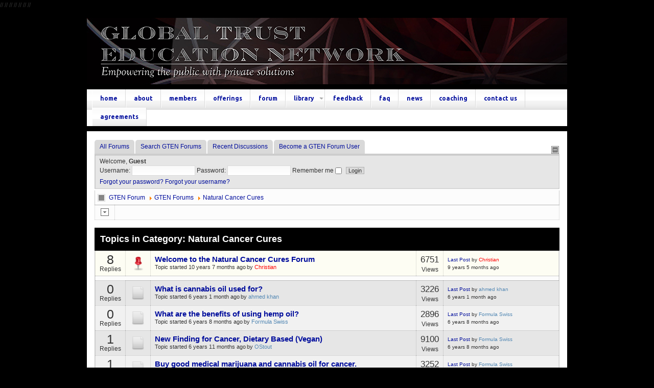

--- FILE ---
content_type: text/html; charset=utf-8
request_url: https://gten.org/forum/natural-cancer-cures
body_size: 18628
content:
<!DOCTYPE html PUBLIC "-//W3C//DTD XHTML 1.0 Transitional//EN" "http://www.w3.org/TR/xhtml1/DTD/xhtml1-transitional.dtd">
<html xmlns="http://www.w3.org/1999/xhtml" xml:lang="en-gb" lang="en-gb" >
  <html xmlns:fb="http://ogp.me/ns/fb#">

    <head>
          <meta http-equiv="content-type" content="text/html; charset=utf-8" />
  <meta name="keywords" content="Categories, GTEN Forums, Natural Cancer Cures, GTEN Forum" />
  <meta name="rights" content="(c) 2025" />
  <meta name="description" content="GTEN Forums - Natural Cancer Cures (1/1) - GTEN Forum - English (United Kingdom)" />
  <meta name="generator" content="Joomla! - Open Source Content Management" />
  <title>GTEN - GTEN Forum - Topics in Natural Cancer Cures (1/1)</title>
  <link href="/forum/natural-cancer-cures.html" rel="canonical" />
  <link href="/favicon.ico" rel="shortcut icon" type="image/vnd.microsoft.icon" />
  <link rel="stylesheet" href="/components/com_kunena/template/blue_eagle/css/mediaboxAdv-min.css" type="text/css" />
  <link rel="stylesheet" href="/components/com_kunena/template/blue_eagle/css/kunena.forum-min.css" type="text/css" />
  <link rel="stylesheet" href="/components/com_kunena/template/blue_eagle/css/kunena.responsive-min.css" type="text/css" />
  <link rel="stylesheet" href="/components/com_kunena/template/blue_eagle/css/kunena.skinner-min.css" type="text/css" />
  <link rel="stylesheet" href="/components/com_kunena/template/blue_eagle/css/kunena.20-min.css" type="text/css" />
  <link rel="stylesheet" href="/libraries/gantry/css/grid-12.css" type="text/css" />
  <link rel="stylesheet" href="/libraries/gantry/css/gantry.css" type="text/css" />
  <link rel="stylesheet" href="/libraries/gantry/css/joomla.css" type="text/css" />
  <link rel="stylesheet" href="/templates/ca_cloudbase2_j25/css/splitmenu.css" type="text/css" />
  <link rel="stylesheet" href="/templates/ca_cloudbase2_j25/css/template.css" type="text/css" />
  <link rel="stylesheet" href="/templates/ca_cloudbase2_j25/css/typography.css" type="text/css" />
  <style type="text/css">
	/* Kunena Custom CSS */	#Kunena .kicon-profile { background-image: url("/components/com_kunena/template/blue_eagle/media/iconsets/profile/default/default.png"); }
	#Kunena .kicon-button { background-image: url("/components/com_kunena/template/blue_eagle/media/iconsets/buttons/blackbird/default.png") !important; }
	#Kunena #kbbcode-toolbar li a,#Kunena #kattachments a { background-image:url("/components/com_kunena/template/blue_eagle/media/iconsets/editor/default/default.png"); }
	/* End of Kunena Custom CSS */body {background: url(/templates/ca_cloudbase2_j25/images/patterns/pattern_5.png) left top repeat #000000;}body a, body a:hover {color:#000d9c;}.module-title h2.title{background-color:#000000;}.module-title h2.title{ color:#ffffff;}#rt-top h2.title, #rt-content-top h2.title, #rt-content-bottom h2.title, #rt-bottom h2.title{ color:#9c0000;}#rt-footer, #rt-footer a, #rt-footer h2.title, #rt-copyright, #rt-copyright a {color:#042b3c;}#rt-footer .menu li {border-bottom: 1px solid #042b3c;}.component-content h1, .component-content h2, .component-content h3, .component-content h4, .component-content h5, .component-content h6, .component-content h1 a, .component-content h2 a, .component-content h3 a, .component-content h4 a, .component-content h5 a, .component-content h6 a {color:#000d9c;}.button{background-color:#000d9c;}#rt-menu ul.menu li.active > a, #rt-menu ul.menu li.active a:hover, #rt-menu ul.menu li a:hover, .menutop li.root.active > .item, .menutop li.active > span.item, .menutop li.root.active > .item:hover, .menu-type-splitmenu .menutop li.active .item, .menutop ul li > a.item:hover, .menutop ul li.f-menuparent-itemfocus > a.item, .menutop ul li.f-menuparent-itemfocus > span.item,.menutop li.root > .item:hover, .menutop li.active.root.f-mainparent-itemfocus > .item, .menutop li.root.f-mainparent-itemfocus > .item, .menu-type-splitmenu .menutop li:hover > .item, .menutop .fusion-js-subs ul li.active > a, .menutop li.root > .item, .menu-type-splitmenu .menutop li .item{color:#000d9c;}.menutop ul li > .item:hover span, .menutop ul li.f-menuparent-itemfocus > a.item span, .menutop li.active > span.item, .menutop ul li.f-menuparent-itemfocus > span.item, .menutop .fusion-js-subs ul li.active > a span {color:#000;}.menutop ul li > a.item:hover, .menutop ul li.f-menuparent-itemfocus > a.item, .menutop li.active > span.item, .menutop ul li.f-menuparent-itemfocus > span.item, .menutop .fusion-js-subs ul li.active > a {background-color:#000d9c;}body #rt-logo {width:940px;height:130px;background: transparent url('/images/logo/logo.png')}
  </style>
  <script src="/media/system/js/mootools-core.js" type="text/javascript"></script>
  <script src="/media/system/js/core.js" type="text/javascript"></script>
  <script src="/media/system/js/mootools-more.js" type="text/javascript"></script>
  <script src="/media/kunena/js/mediaboxAdv.js" type="text/javascript"></script>
  <script src="/media/kunena/js/default.js" type="text/javascript"></script>
  <script src="/templates/ca_cloudbase2_j25/js/gantry-totop.js" type="text/javascript"></script>
  <script src="/libraries/gantry/js/browser-engines.js" type="text/javascript"></script>
  <script type="text/javascript">
// <![CDATA[
var kunena_toggler_close = "Collapse";
var kunena_toggler_open = "Expand";
// ]]>
  </script>
  <link rel="alternate" type="application/rss+xml" title="get the latest posts directly to your desktop" href="/forum/topics/mode-topics.feed" />
        <link  href="//fonts.googleapis.com/css?family=Ubuntu:regular,italic,bold,bolditalic" rel="stylesheet" type="text/css" />
//      <meta property="og:title" content="GTEN Global Trust Education Network"/>
//<meta property="og:type" content="website"/>
//<meta property="og:description" content="Empowering the public with private financial solutions.  Become a member today at GTEN.org trust express private 'common law' 'trust law' indenture 'right to travel' 'driver's license' travel court creditor constitution trustee ticket police cops 'police officer' education gten conscious law judge traveling driving code statute freedom free 'unalienable right' 'inalienable right' privilege 'Brandon Adams' 'Gordon Hall' 'Jean Keating' 'Winston Shrout' 'Jack Smith' 'Rob Menard' 'Ben Lowrey' NACRS 2012 Bible tax exempt"/>
//<meta property="og:image" content="http://gten.org/images/logo/logo200x200.jpg"/>
//    <meta property="og:site_name" content="GTEN Gloabl Trust Education Network"/>
//<meta name="thumbnail" content="http://gten.org/images/logo/logo200x200.jpg" />
      //  <meta property="og:image" content="http://gten.org/images/logo/logo200x200.jpg" />
      
    </head>
    <body  class="font-family-georgia font-size-is-default menu-type-splitmenu col12">
      <a name="pageTop" id="pageTop"></a>
      <div id="page-wraper">
        <div id="in-page-wraper">
          <div id="in-page-wraper-2">
                                            <div id="rt-header">
            <div class="rt-container">
              <div class="rt-grid-12 rt-alpha rt-omega">
    
			<div class="rt-block rt-block-logo rt-block-logo">

    	    	<a href="/" id="rt-logo"></a>

    		</div>

	    
</div>
              <div class="clear"></div>
            </div>
          </div>
                              <div id="rt-menu">
            <div class="rt-container">
              <div class="rt-splitmenu">
	<div class="rt-menubar">
		<div class="rt-menubar2">
		    <ul class="menutop level1" >
		        		                     <li class="item435" >
                            <a class="orphan item" href="https://gten.org/"  >
                    <span>
                    home                                        					                    </span>
                </a>
                                </li>
        		        		                     <li class="item495" >
                            <a class="orphan item" href="/about-us.html"  >
                    <span>
                    about                                        					                    </span>
                </a>
                                </li>
        		        		                     <li class="item493" >
                            <a class="orphan item" href="/members.html"  >
                    <span>
                    members                                        					                    </span>
                </a>
                                </li>
        		        		                     <li class="item480" >
                            <a class="orphan item" href="/webinars.html"  >
                    <span>
                    offerings                                        					                    </span>
                </a>
                                </li>
        		        		                     <li class="item653" >
                            <a class="orphan item" href="/forum.html"  >
                    <span>
                    forum                                        					                    </span>
                </a>
                                </li>
        		        		                     <li class="item494 parent" >
                            <a class="orphan item" href="/library.html"  >
                    <span>
                    library                                        					                    </span>
                </a>
                                </li>
        		        		                     <li class="item574" >
                            <a class="orphan item" href="/member-feedback.html"  >
                    <span>
                    feedback                                        					                    </span>
                </a>
                                </li>
        		        		                     <li class="item584" >
                            <a class="orphan item" href="/faq.html"  >
                    <span>
                    faq                                        					                    </span>
                </a>
                                </li>
        		        		                     <li class="item603" >
                            <a class="orphan item" href="/news.html"  >
                    <span>
                    news                                        					                    </span>
                </a>
                                </li>
        		        		                     <li class="item586" >
                            <a class="orphan item" href="/private-coaching.html"  >
                    <span>
                    coaching                                        					                    </span>
                </a>
                                </li>
        		        		                     <li class="item564" >
                            <a class="orphan item" href="/contact-us.html"  >
                    <span>
                    contact us                                        					                    </span>
                </a>
                                </li>
        		        		                     <li class="item533" >
                            <a class="orphan item" href="/agreements.html"  >
                    <span>
                    agreements                                        					                    </span>
                </a>
                                </li>
        		        		    </ul>
		</div>
	</div>
</div>
              <div class="clear"></div>
            </div>
          </div>
                                                                                            
<div id="rt-main" class="mb12">
                <div class="rt-container">
                    <div class="rt-grid-12 ">
                                                <div id="rt-content-top">
                                                    </div>
                                                						<div class="rt-block">
	                        <div id="rt-mainbody">
								<div class="component-content">
	                            	<!--[if lte IE 7]>
<link rel="stylesheet" href="/components/com_kunena/template/blue_eagle/css/kunena.forum.ie7.css" type="text/css" />
<![endif]-->
<div id="Kunena" class="layout container-fluid">
<div id="ktop">
	<div id="ktopmenu">
		<div id="ktab">
<ul class="menu">
<li class="item645"><a  href="/forum/index.html" ><span>All Forums</span></a></li><li class="item652"><a  href="/forum/search.html" ><span>Search GTEN Forums</span></a></li><li class="item646"><a  href="/forum/recent.html" ><span>Recent Discussions</span></a></li><li class="item684"><a  href="/forum/become-a-gten-forum-user.html" ><span>Become a GTEN Forum User</span></a></li></ul>
</div>
	</div>
	<span class="ktoggler fltrt"><a class="ktoggler close" title="Collapse" rel="kprofilebox"></a></span>
</div>
<div class="kblock kpbox">
	<div class="kcontainer" id="kprofilebox">
		<div class="kbody">
<table class="kprofilebox">
	<tbody>
		<tr class="krow1">
			<td valign="top" class="kprofileboxcnt">
				<div class="k_guest">
					Welcome,
					<b>Guest</b>
				</div>
								<form action="/forum.html" method="post" name="login">
					<input type="hidden" name="view" value="user" />
					<input type="hidden" name="task" value="login" />
					<input type="hidden" name="264c9d34b43cebe533d0aae77737dba9" value="1" />

					<div class="input">
						<span>
							Username:							<input type="text" name="username" class="inputbox ks" alt="username" size="18" />
						</span>
						<span>
							Password:							<input type="password" name="password" class="inputbox ks" size="18" alt="password" /></span>
						<span>
														Remember me							<input type="checkbox" name="remember" alt="" value="1" />
														<input type="submit" name="submit" class="kbutton" value="Login" />
						</span>
					</div>
					<div class="klink-block">
						<span class="kprofilebox-pass">
							<a href="https://gten.org/component/comprofiler/lostpassword.html" rel="nofollow">Forgot your password?</a>
						</span>
						<span class="kprofilebox-user">
							<a href="https://gten.org/component/comprofiler/lostpassword.html" rel="nofollow">Forgot your username?</a>
						</span>
											</div>
				</form>
							</td>
			<!-- Module position -->
					</tr>
	</tbody>
</table>
		</div>
	</div>
</div>

<div class="kblock kpathway">
	<div class="kcontainer">
		<div class="ksectionbody">
			<div class = "kforum-pathway">
				<div class="path-element-first"><a href="/forum.html">GTEN Forum</a></div>
								<div class="path-element"><a href="/forum/gten-forum.html">GTEN Forums</a></div>
								<div class="path-element"><a href="/forum/natural-cancer-cures.html">Natural Cancer Cures</a></div>
							</div>
		</div>
	</div>
</div>


<table class="klist-actions">
	<tr>
		<td class="klist-actions-goto">
			<a id="forumtop"> </a>
			<a class="kbuttongoto" href="#forumbottom" rel="nofollow"><span class="kicon kforumbottom" title="Go to bottom"></span></a>
		</td>
				<td class="klist-pages-all"></td>
	</tr>
</table>

<form action="/forum.html" method="post" name="ktopicsform">
	<input type="hidden" name="view" value="topics" />
	<input type="hidden" name="264c9d34b43cebe533d0aae77737dba9" value="1" />
<div class="kblock kflat">
	<div class="kheader">
				<h3><span>Topics in Category: Natural Cancer Cures</span></h3>
	</div>
	<div class="kcontainer">
		<div class="kbody">
				<table class="kblocktable" id="kflattable">

											
<tr class="krow2-stickymsg">

	<td class="kcol-first kcol-ktopicreplies hidden-phone">
		<strong>8</strong> Replies	</td>

	<td class="kcol-mid kcol-ktopicicon hidden-phone">
		<a href="/forum/natural-cancer-cures/121-welcome-to-the-natural-cancer-cures-forum/unread.html" rel="nofollow" title="View New Posts in Topic 'Welcome to the Natural Cancer Cures Forum'"><img src="/media/kunena/topicicons/default/system/sticky.png" alt="emo" /></a>	</td>

	<td class="kcol-mid kcol-ktopictitle">
    <div class="ktopic-details">
				
		<div class="ktopic-title-cover">
			<a class="ktopic-title km" href="/forum/natural-cancer-cures/121-welcome-to-the-natural-cancer-cures-forum.html" rel="follow" title="This forum is meant to create a public dialogue on cancer treatments that work, primarily naturopathic solutions. All potential solutions are viable topics, including discussion of chemotherapy and radiation, although the point really is that there are better alternatives to treat and cure cancer, and it's time we list and scrutinize them. We hope the research and information that go into this forum discussion will create an invaluable public resource of hope and health.

Due to the important...">Welcome to the Natural Cancer Cures Forum</a>					</div>
        <div class="ktopic-details-kcategory">
			        </div>
         <div class="ktopic-details-kcategory">
			<span class="ktopic-posted-time" title="10 years 7 months ago">
				Topic started 10 years 7 months ago			</span>
			<span class="ktopic-by ks">by <a class="kwho-admin" href="/forum/user/590-christian.html" title="View Christian's Profile" rel="nofollow">Christian</a></span>
		  </div>

        <div class="ktopic-details-kcategory" style="clear:both;">
				</div>

			  </div>
	</td>

	<td class="kcol-mid kcol-ktopicviews visible-desktop">
		<span class="ktopic-views-number">6751</span>
		<span class="ktopic-views"> Views </span>
	</td>

	<td class="kcol-mid kcol-ktopiclastpost">
		<div class="klatest-post-info">
			
			<span class="ktopic-latest-post">
			<a href="/forum/natural-cancer-cures/121-welcome-to-the-natural-cancer-cures-forum.html#653" rel="nofollow" title="View Last Post in Topic 'Welcome to the Natural Cancer Cures Forum'">Last Post</a> by <a class="kwho-admin" href="/forum/user/590-christian.html" title="View Christian's Profile" rel="nofollow">Christian</a>			</span>
         </div>
         <div class="klatest-post-info">
			<span class="ktopic-date"  title="9 years 5 months ago">
				9 years 5 months ago			</span>
		</div>
	</td>

</tr>
<!-- Module position -->
<tr>
	<td class="kcontenttablespacer" colspan="5">&nbsp;</td>
</tr>

<tr class="krow1">

	<td class="kcol-first kcol-ktopicreplies hidden-phone">
		<strong>0</strong> Replies	</td>

	<td class="kcol-mid kcol-ktopicicon hidden-phone">
		<a href="/forum/natural-cancer-cures/519-what-is-cannabis-oil-used-for/unread.html" rel="nofollow" title="View New Posts in Topic 'What is cannabis oil used for?'"><img src="/media/kunena/topicicons/default/user/default.png" alt="emo" /></a>	</td>

	<td class="kcol-mid kcol-ktopictitle">
    <div class="ktopic-details">
				
		<div class="ktopic-title-cover">
			<a class="ktopic-title km" href="/forum/natural-cancer-cures/519-what-is-cannabis-oil-used-for.html" rel="follow" title="What is cannabis oil used for?
Cannabis oil can be beneficial in a variety of ways, from helping promote sleep to boosting appetite and reducing stress, anxiety and depression.

http://makreviews.com/what-is-cannabidiol-cbd/

It is also said to have skincare benefits, such as preventing signs of ageing and protecting against eczema and psoriasis, so can also be applied to the surface of the skin.

Though research is limited, there is evidence to support the idea that medical marijuana, which...">What is cannabis oil used for?</a>					</div>
        <div class="ktopic-details-kcategory">
			        </div>
         <div class="ktopic-details-kcategory">
			<span class="ktopic-posted-time" title="6 years 1 month ago">
				Topic started 6 years 1 month ago			</span>
			<span class="ktopic-by ks">by <a class="kwho-user" href="/forum/user/2562-ahmed-khan.html" title="View ahmed khan's Profile" rel="nofollow">ahmed khan</a></span>
		  </div>

        <div class="ktopic-details-kcategory" style="clear:both;">
				</div>

			  </div>
	</td>

	<td class="kcol-mid kcol-ktopicviews visible-desktop">
		<span class="ktopic-views-number">3226</span>
		<span class="ktopic-views"> Views </span>
	</td>

	<td class="kcol-mid kcol-ktopiclastpost">
		<div class="klatest-post-info">
			
			<span class="ktopic-latest-post">
			<a href="/forum/natural-cancer-cures/519-what-is-cannabis-oil-used-for.html#1040" rel="nofollow" title="View Last Post in Topic 'What is cannabis oil used for?'">Last Post</a> by <a class="kwho-user" href="/forum/user/2562-ahmed-khan.html" title="View ahmed khan's Profile" rel="nofollow">ahmed khan</a>			</span>
         </div>
         <div class="klatest-post-info">
			<span class="ktopic-date"  title="6 years 1 month ago">
				6 years 1 month ago			</span>
		</div>
	</td>

</tr>
<!-- Module position -->

<tr class="krow2">

	<td class="kcol-first kcol-ktopicreplies hidden-phone">
		<strong>0</strong> Replies	</td>

	<td class="kcol-mid kcol-ktopicicon hidden-phone">
		<a href="/forum/natural-cancer-cures/506-what-are-the-benefits-of-using-hemp-oil/unread.html" rel="nofollow" title="View New Posts in Topic 'What are the benefits of using hemp oil?'"><img src="/media/kunena/topicicons/default/user/default.png" alt="emo" /></a>	</td>

	<td class="kcol-mid kcol-ktopictitle">
    <div class="ktopic-details">
				
		<div class="ktopic-title-cover">
			<a class="ktopic-title km" href="/forum/natural-cancer-cures/506-what-are-the-benefits-of-using-hemp-oil.html" rel="follow" title="Hemp Seed Oil is one of the healthiest oils on the planet. It is packed with Omega 3, Omega 6, essential fatty acids and insoluble fiber. They are full of vitamins and minerals that are not found in other oils.">What are the benefits of using hemp oil?</a>					</div>
        <div class="ktopic-details-kcategory">
			        </div>
         <div class="ktopic-details-kcategory">
			<span class="ktopic-posted-time" title="6 years 8 months ago">
				Topic started 6 years 8 months ago			</span>
			<span class="ktopic-by ks">by <a class="kwho-user" href="/forum/user/1640-formula-swiss.html" title="View Formula Swiss's Profile" rel="nofollow">Formula Swiss</a></span>
		  </div>

        <div class="ktopic-details-kcategory" style="clear:both;">
				</div>

			  </div>
	</td>

	<td class="kcol-mid kcol-ktopicviews visible-desktop">
		<span class="ktopic-views-number">2896</span>
		<span class="ktopic-views"> Views </span>
	</td>

	<td class="kcol-mid kcol-ktopiclastpost">
		<div class="klatest-post-info">
			
			<span class="ktopic-latest-post">
			<a href="/forum/natural-cancer-cures/506-what-are-the-benefits-of-using-hemp-oil.html#1028" rel="nofollow" title="View Last Post in Topic 'What are the benefits of using hemp oil?'">Last Post</a> by <a class="kwho-user" href="/forum/user/1640-formula-swiss.html" title="View Formula Swiss's Profile" rel="nofollow">Formula Swiss</a>			</span>
         </div>
         <div class="klatest-post-info">
			<span class="ktopic-date"  title="6 years 8 months ago">
				6 years 8 months ago			</span>
		</div>
	</td>

</tr>
<!-- Module position -->

<tr class="krow1">

	<td class="kcol-first kcol-ktopicreplies hidden-phone">
		<strong>1</strong> Replies	</td>

	<td class="kcol-mid kcol-ktopicicon hidden-phone">
		<a href="/forum/natural-cancer-cures/486-new-finding-for-cancer-dietary-based-vegan/unread.html" rel="nofollow" title="View New Posts in Topic 'New Finding for Cancer, Dietary Based (Vegan)'"><img src="/media/kunena/topicicons/default/user/default.png" alt="emo" /></a>	</td>

	<td class="kcol-mid kcol-ktopictitle">
    <div class="ktopic-details">
				
		<div class="ktopic-title-cover">
			<a class="ktopic-title km" href="/forum/natural-cancer-cures/486-new-finding-for-cancer-dietary-based-vegan.html" rel="follow" title="Hi GTEN Family,

It has been some time sense anyone has posted in this topic. So I Decided to make a quick Contribution.
I was watching this video and thought it would be applicable to the topic.

In the Video (12:12), regarding Cancer, A study was conducted upon 2 control groups. 1. Standard Diet and 2. Vegan Diet. The blood of each group was extracted and applied to a Petri Dish with cancer cells. The results showed that the blood of control group 2. Vegan Diet was 70% effective at fighting...">New Finding for Cancer, Dietary Based (Vegan)</a>					</div>
        <div class="ktopic-details-kcategory">
			        </div>
         <div class="ktopic-details-kcategory">
			<span class="ktopic-posted-time" title="6 years 11 months ago">
				Topic started 6 years 11 months ago			</span>
			<span class="ktopic-by ks">by <a class="kwho-user" href="/forum/user/308-ostout.html" title="View OStout's Profile" rel="nofollow">OStout</a></span>
		  </div>

        <div class="ktopic-details-kcategory" style="clear:both;">
				</div>

			  </div>
	</td>

	<td class="kcol-mid kcol-ktopicviews visible-desktop">
		<span class="ktopic-views-number">9100</span>
		<span class="ktopic-views"> Views </span>
	</td>

	<td class="kcol-mid kcol-ktopiclastpost">
		<div class="klatest-post-info">
			
			<span class="ktopic-latest-post">
			<a href="/forum/natural-cancer-cures/486-new-finding-for-cancer-dietary-based-vegan.html#1027" rel="nofollow" title="View Last Post in Topic 'New Finding for Cancer, Dietary Based (Vegan)'">Last Post</a> by <a class="kwho-user" href="/forum/user/1640-formula-swiss.html" title="View Formula Swiss's Profile" rel="nofollow">Formula Swiss</a>			</span>
         </div>
         <div class="klatest-post-info">
			<span class="ktopic-date"  title="6 years 8 months ago">
				6 years 8 months ago			</span>
		</div>
	</td>

</tr>
<!-- Module position -->

<tr class="krow2">

	<td class="kcol-first kcol-ktopicreplies hidden-phone">
		<strong>1</strong> Replies	</td>

	<td class="kcol-mid kcol-ktopicicon hidden-phone">
		<a href="/forum/natural-cancer-cures/454-buy-good-medical-marijuana-and-cannabis-oil-for-cancer/unread.html" rel="nofollow" title="View New Posts in Topic 'Buy good medical marijuana and cannabis oil for cancer.'"><img src="/media/kunena/topicicons/default/user/default.png" alt="emo" /></a>	</td>

	<td class="kcol-mid kcol-ktopictitle">
    <div class="ktopic-details">
				
		<div class="ktopic-title-cover">
			<a class="ktopic-title km" href="/forum/natural-cancer-cures/454-buy-good-medical-marijuana-and-cannabis-oil-for-cancer.html" rel="follow" title="Marijuana extracts are already FDA approved for treating nausea and poor appetite in seriously ill patients, so I don’t know where anyone gets the idea that there’s no money in it.

I’ve worked intensively with cancer patients and read reams of international research on marijuana and other non-traditional treatments. There’s evidence that marijuana can affect the brain and nervous system, but not in ways that will cure cancer. Because of its effects, I’d expect it might help some...">Buy good medical marijuana and cannabis oil for cancer.</a>					</div>
        <div class="ktopic-details-kcategory">
			        </div>
         <div class="ktopic-details-kcategory">
			<span class="ktopic-posted-time" title="6 years 8 months ago">
				Topic started 6 years 8 months ago			</span>
			<span class="ktopic-by ks">by <a class="kwho-user" href="/forum/user/1640-formula-swiss.html" title="View Formula Swiss's Profile" rel="nofollow">Formula Swiss</a></span>
		  </div>

        <div class="ktopic-details-kcategory" style="clear:both;">
				</div>

			  </div>
	</td>

	<td class="kcol-mid kcol-ktopicviews visible-desktop">
		<span class="ktopic-views-number">3252</span>
		<span class="ktopic-views"> Views </span>
	</td>

	<td class="kcol-mid kcol-ktopiclastpost">
		<div class="klatest-post-info">
			
			<span class="ktopic-latest-post">
			<a href="/forum/natural-cancer-cures/454-buy-good-medical-marijuana-and-cannabis-oil-for-cancer.html#1026" rel="nofollow" title="View Last Post in Topic 'Buy good medical marijuana and cannabis oil for cancer.'">Last Post</a> by <a class="kwho-user" href="/forum/user/1640-formula-swiss.html" title="View Formula Swiss's Profile" rel="nofollow">Formula Swiss</a>			</span>
         </div>
         <div class="klatest-post-info">
			<span class="ktopic-date"  title="6 years 8 months ago">
				6 years 8 months ago			</span>
		</div>
	</td>

</tr>
<!-- Module position -->

<tr class="krow1">

	<td class="kcol-first kcol-ktopicreplies hidden-phone">
		<strong>2</strong> Replies	</td>

	<td class="kcol-mid kcol-ktopicicon hidden-phone">
		<a href="/forum/natural-cancer-cures/164-medicinal-mushrooms/unread.html" rel="nofollow" title="View New Posts in Topic 'Medicinal Mushrooms'"><img src="/media/kunena/topicicons/default/user/default.png" alt="emo" /></a>	</td>

	<td class="kcol-mid kcol-ktopictitle">
    <div class="ktopic-details">
				
		<div class="ktopic-title-cover">
			<a class="ktopic-title km" href="/forum/natural-cancer-cures/164-medicinal-mushrooms.html" rel="follow" title="Mushrooms have incredible potential to provide humankind with so many solutions to our needs... from bio-remediation to cancer fighting to consciousness expansion and diseases of the mind they are truly a gift that needs more acceptance and research.

Mushrooms fight cancer

Medicinal mushrooms and mushroom extracts are used worldwide to fight cancer and enhance and modulate immune response. Lentinula edodes (shiitake), Grifola frondosa (maitake), Ganoderma lucidum (mannentake), and Cordyceps...">Medicinal Mushrooms</a>					</div>
        <div class="ktopic-details-kcategory">
			        </div>
         <div class="ktopic-details-kcategory">
			<span class="ktopic-posted-time" title="10 years 6 months ago">
				Topic started 10 years 6 months ago			</span>
			<span class="ktopic-by ks">by <a class="kwho-user" href="/forum/user/85-jumper.html" title="View jumper's Profile" rel="nofollow">jumper</a></span>
		  </div>

        <div class="ktopic-details-kcategory" style="clear:both;">
				</div>

			  </div>
	</td>

	<td class="kcol-mid kcol-ktopicviews visible-desktop">
		<span class="ktopic-views-number">4586</span>
		<span class="ktopic-views"> Views </span>
	</td>

	<td class="kcol-mid kcol-ktopiclastpost">
		<div class="klatest-post-info">
			
			<span class="ktopic-latest-post">
			<a href="/forum/natural-cancer-cures/164-medicinal-mushrooms.html#780" rel="nofollow" title="View Last Post in Topic 'Medicinal Mushrooms'">Last Post</a> by <a class="kwho-admin" href="/forum/user/590-christian.html" title="View Christian's Profile" rel="nofollow">Christian</a>			</span>
         </div>
         <div class="klatest-post-info">
			<span class="ktopic-date"  title="8 years 6 months ago">
				8 years 6 months ago			</span>
		</div>
	</td>

</tr>
<!-- Module position -->

<tr class="krow2">

	<td class="kcol-first kcol-ktopicreplies hidden-phone">
		<strong>1</strong> Replies	</td>

	<td class="kcol-mid kcol-ktopicicon hidden-phone">
		<a href="/forum/natural-cancer-cures/171-dr-g-rosen-s-patent-invention-makes-chemo-more-successful/unread.html" rel="nofollow" title="View New Posts in Topic 'Dr. G. Rosen's Patent Invention makes Chemo more Successful'"><img src="/media/kunena/topicicons/default/user/default.png" alt="emo" /></a>	</td>

	<td class="kcol-mid kcol-ktopictitle">
    <div class="ktopic-details">
				
		<div class="ktopic-title-cover">
			<a class="ktopic-title km" href="/forum/natural-cancer-cures/171-dr-g-rosen-s-patent-invention-makes-chemo-more-successful.html" rel="follow" title="Scientists are searching for drugs that work in MULTIPLE Pathways and drugs that bring a higher
success rate against cancers.
The discovery of Dr. Rosen fits this method using the drug Triptolide from Thundergod vine herb.
The drug combination is Triptolide & Chemotherapy – triptolide has been found to work with all chemo drugs. Triptolide acts by making cancers more sensitive to drug killing.

Cancers produce p21 which makes them resist death, triptolide lowers p21 that leads to cancer...">Dr. G. Rosen's Patent Invention makes Chemo more Successful</a>					</div>
        <div class="ktopic-details-kcategory">
			        </div>
         <div class="ktopic-details-kcategory">
			<span class="ktopic-posted-time" title="10 years 5 months ago">
				Topic started 10 years 5 months ago			</span>
			<span class="ktopic-by ks">by <a class="kwho-user" href="/forum/user/802-cesar-martinez.html" title="View Cesar Martinez's Profile" rel="nofollow">Cesar Martinez</a></span>
		  </div>

        <div class="ktopic-details-kcategory" style="clear:both;">
				</div>

			  </div>
	</td>

	<td class="kcol-mid kcol-ktopicviews visible-desktop">
		<span class="ktopic-views-number">4725</span>
		<span class="ktopic-views"> Views </span>
	</td>

	<td class="kcol-mid kcol-ktopiclastpost">
		<div class="klatest-post-info">
			
			<span class="ktopic-latest-post">
			<a href="/forum/natural-cancer-cures/171-dr-g-rosen-s-patent-invention-makes-chemo-more-successful.html#657" rel="nofollow" title="View Last Post in Topic 'Dr. G. Rosen's Patent Invention makes Chemo more Successful'">Last Post</a> by <a class="kwho-user" href="/forum/user/802-cesar-martinez.html" title="View Cesar Martinez's Profile" rel="nofollow">Cesar Martinez</a>			</span>
         </div>
         <div class="klatest-post-info">
			<span class="ktopic-date"  title="9 years 4 months ago">
				9 years 4 months ago			</span>
		</div>
	</td>

</tr>
<!-- Module position -->

<tr class="krow1">

	<td class="kcol-first kcol-ktopicreplies hidden-phone">
		<strong>0</strong> Replies	</td>

	<td class="kcol-mid kcol-ktopicicon hidden-phone">
		<a href="/forum/natural-cancer-cures/205-iodine-the-lost-nutrient/unread.html" rel="nofollow" title="View New Posts in Topic 'Iodine the Lost Nutrient'"><img src="/media/kunena/topicicons/default/user/default.png" alt="emo" /></a>	</td>

	<td class="kcol-mid kcol-ktopictitle">
    <div class="ktopic-details">
				
		<div class="ktopic-title-cover">
			<a class="ktopic-title km" href="/forum/natural-cancer-cures/205-iodine-the-lost-nutrient.html" rel="follow" title="

Iodine is part of the halide group of elements, including Fluoride Chloride, Bromide and Iodine.
Iodine is an essential building block of cell growth, thyroid and lymphatic function and immune system function.
If the body is lacking Iodine, it will suppliment with Flouride, bromide, chlorine or RADIOACTIVE IODINE, used in Chemo treatments.

Now you know why Flouride, chlorine and bromine are so abundently used in our food supply, and iodine is classed...">Iodine the Lost Nutrient</a>					</div>
        <div class="ktopic-details-kcategory">
			        </div>
         <div class="ktopic-details-kcategory">
			<span class="ktopic-posted-time" title="9 years 10 months ago">
				Topic started 9 years 10 months ago			</span>
			<span class="ktopic-by ks">by <a class="kwho-user" href="/forum/user/205-metamorpheus.html" title="View MetaMorpheus's Profile" rel="nofollow">MetaMorpheus</a></span>
		  </div>

        <div class="ktopic-details-kcategory" style="clear:both;">
				</div>

			  </div>
	</td>

	<td class="kcol-mid kcol-ktopicviews visible-desktop">
		<span class="ktopic-views-number">3904</span>
		<span class="ktopic-views"> Views </span>
	</td>

	<td class="kcol-mid kcol-ktopiclastpost">
		<div class="klatest-post-info">
			
			<span class="ktopic-latest-post">
			<a href="/forum/natural-cancer-cures/205-iodine-the-lost-nutrient.html#611" rel="nofollow" title="View Last Post in Topic 'Iodine the Lost Nutrient'">Last Post</a> by <a class="kwho-user" href="/forum/user/205-metamorpheus.html" title="View MetaMorpheus's Profile" rel="nofollow">MetaMorpheus</a>			</span>
         </div>
         <div class="klatest-post-info">
			<span class="ktopic-date"  title="9 years 10 months ago">
				9 years 10 months ago			</span>
		</div>
	</td>

</tr>
<!-- Module position -->

<tr class="krow2">

	<td class="kcol-first kcol-ktopicreplies hidden-phone">
		<strong>0</strong> Replies	</td>

	<td class="kcol-mid kcol-ktopicicon hidden-phone">
		<a href="/forum/natural-cancer-cures/178-love-is-only-answer-what-is-question/unread.html" rel="nofollow" title="View New Posts in Topic 'Love is only answer....what is question'"><img src="/media/kunena/topicicons/default/user/default.png" alt="emo" /></a>	</td>

	<td class="kcol-mid kcol-ktopictitle">
    <div class="ktopic-details">
				
		<div class="ktopic-title-cover">
			<a class="ktopic-title km" href="/forum/natural-cancer-cures/178-love-is-only-answer-what-is-question.html" rel="follow" title="is this true...one already knows this and one can languish in the language if one wills .....the following is inferior to soul ....ones true essence...one is on a journey.....: .... can language express love. love is unspoken, unwritten, unseen, .......love is the only answer..... what is the question....all .........Not the word love, not the sound of the word love, not the spelling of the word love, and not the traditional meaning of the word love, not the external expressions of love,...">Love is only answer....what is question</a>					</div>
        <div class="ktopic-details-kcategory">
			        </div>
         <div class="ktopic-details-kcategory">
			<span class="ktopic-posted-time" title="10 years 4 weeks ago">
				Topic started 10 years 4 weeks ago			</span>
			<span class="ktopic-by ks">by <a class="kwho-user" href="/forum/user/837-mwasheleski-hotmail-com.html" title="View mwasheleski@hotmail.com's Profile" rel="nofollow">mwasheleski@hotmail.com</a></span>
		  </div>

        <div class="ktopic-details-kcategory" style="clear:both;">
				</div>

			  </div>
	</td>

	<td class="kcol-mid kcol-ktopicviews visible-desktop">
		<span class="ktopic-views-number">4269</span>
		<span class="ktopic-views"> Views </span>
	</td>

	<td class="kcol-mid kcol-ktopiclastpost">
		<div class="klatest-post-info">
			
			<span class="ktopic-latest-post">
			<a href="/forum/natural-cancer-cures/178-love-is-only-answer-what-is-question.html#547" rel="nofollow" title="View Last Post in Topic 'Love is only answer....what is question'">Last Post</a> by <a class="kwho-user" href="/forum/user/837-mwasheleski-hotmail-com.html" title="View mwasheleski@hotmail.com's Profile" rel="nofollow">mwasheleski@hotmail.com</a>			</span>
         </div>
         <div class="klatest-post-info">
			<span class="ktopic-date"  title="10 years 4 weeks ago">
				10 years 4 weeks ago			</span>
		</div>
	</td>

</tr>
<!-- Module position -->

<tr class="krow1">

	<td class="kcol-first kcol-ktopicreplies hidden-phone">
		<strong>3</strong> Replies	</td>

	<td class="kcol-mid kcol-ktopicicon hidden-phone">
		<a href="/forum/natural-cancer-cures/130-organic-vegetable-juice/unread.html" rel="nofollow" title="View New Posts in Topic 'Organic vegetable juice'"><img src="/media/kunena/topicicons/default/user/default.png" alt="emo" /></a>	</td>

	<td class="kcol-mid kcol-ktopictitle">
    <div class="ktopic-details">
				
		<div class="ktopic-title-cover">
			<a class="ktopic-title km" href="/forum/natural-cancer-cures/130-organic-vegetable-juice.html" rel="follow" title="Juicing organic fresh vegetables maintains an alkaline state for healthy cell growth, boosts the immune system and resets/optimizes the body's own systems and defenses. A holistic cure is about giving the body what it needs for the immune system to fight the cancer off -- rather than attacking the cancer like using napalm on the jungle to get the sniper (chemo).

Dr. Ken Habousch, DC, in Beverly Hills recommended to me carrot, celery, spinach and other greens when I started juicing years ago. I...">Organic vegetable juice</a>					</div>
        <div class="ktopic-details-kcategory">
			        </div>
         <div class="ktopic-details-kcategory">
			<span class="ktopic-posted-time" title="10 years 7 months ago">
				Topic started 10 years 7 months ago			</span>
			<span class="ktopic-by ks">by <a class="kwho-admin" href="/forum/user/590-christian.html" title="View Christian's Profile" rel="nofollow">Christian</a></span>
		  </div>

        <div class="ktopic-details-kcategory" style="clear:both;">
				</div>

			  </div>
	</td>

	<td class="kcol-mid kcol-ktopicviews visible-desktop">
		<span class="ktopic-views-number">5607</span>
		<span class="ktopic-views"> Views </span>
	</td>

	<td class="kcol-mid kcol-ktopiclastpost">
		<div class="klatest-post-info">
			
			<span class="ktopic-latest-post">
			<a href="/forum/natural-cancer-cures/130-organic-vegetable-juice.html#546" rel="nofollow" title="View Last Post in Topic 'Organic vegetable juice'">Last Post</a> by <a class="kwho-user" href="/forum/user/847-brandonbro.html" title="View brandonbro's Profile" rel="nofollow">brandonbro</a>			</span>
         </div>
         <div class="klatest-post-info">
			<span class="ktopic-date"  title="10 years 1 month ago">
				10 years 1 month ago			</span>
		</div>
	</td>

</tr>
<!-- Module position -->

<tr class="krow2">

	<td class="kcol-first kcol-ktopicreplies hidden-phone">
		<strong>0</strong> Replies	</td>

	<td class="kcol-mid kcol-ktopicicon hidden-phone">
		<a href="/forum/natural-cancer-cures/177-apiary-treatment-method/unread.html" rel="nofollow" title="View New Posts in Topic 'Apiary Treatment Method'"><img src="/media/kunena/topicicons/default/user/default.png" alt="emo" /></a>	</td>

	<td class="kcol-mid kcol-ktopictitle">
    <div class="ktopic-details">
				
		<div class="ktopic-title-cover">
			<a class="ktopic-title km" href="/forum/natural-cancer-cures/177-apiary-treatment-method.html" rel="follow" title="There exist a honey bees royal jelly-based cancer treatment method (http://paseka.us/alternative-cancer/), that involves both taking medicines, and visiting the apiary for negative energy removal. The treatment based on Savin's method includes 2 stages. First stage is taking of a special, patented bee medicine for cancer treatment - Immune honey. Second stage is visiting the apiary for treatment with bee colony's biofield. At the same time there is no direct contact between patients and bees....">Apiary Treatment Method</a>					</div>
        <div class="ktopic-details-kcategory">
			        </div>
         <div class="ktopic-details-kcategory">
			<span class="ktopic-posted-time" title="10 years 1 month ago">
				Topic started 10 years 1 month ago			</span>
			<span class="ktopic-by ks">by <a class="kwho-user" href="/forum/user/846-garrymartinez.html" title="View GarryMartinez's Profile" rel="nofollow">GarryMartinez</a></span>
		  </div>

        <div class="ktopic-details-kcategory" style="clear:both;">
				</div>

			  </div>
	</td>

	<td class="kcol-mid kcol-ktopicviews visible-desktop">
		<span class="ktopic-views-number">4386</span>
		<span class="ktopic-views"> Views </span>
	</td>

	<td class="kcol-mid kcol-ktopiclastpost">
		<div class="klatest-post-info">
			
			<span class="ktopic-latest-post">
			<a href="/forum/natural-cancer-cures/177-apiary-treatment-method.html#545" rel="nofollow" title="View Last Post in Topic 'Apiary Treatment Method'">Last Post</a> by <a class="kwho-user" href="/forum/user/846-garrymartinez.html" title="View GarryMartinez's Profile" rel="nofollow">GarryMartinez</a>			</span>
         </div>
         <div class="klatest-post-info">
			<span class="ktopic-date"  title="10 years 1 month ago">
				10 years 1 month ago			</span>
		</div>
	</td>

</tr>
<!-- Module position -->

<tr class="krow1">

	<td class="kcol-first kcol-ktopicreplies hidden-phone">
		<strong>0</strong> Replies	</td>

	<td class="kcol-mid kcol-ktopicicon hidden-phone">
		<a href="/forum/natural-cancer-cures/170-mcp-modified-citrus-pectin/unread.html" rel="nofollow" title="View New Posts in Topic 'MCP (modified citrus pectin)'"><img src="/media/kunena/topicicons/default/user/default.png" alt="emo" /></a>	</td>

	<td class="kcol-mid kcol-ktopictitle">
    <div class="ktopic-details">
				
		<div class="ktopic-title-cover">
			<a class="ktopic-title km" href="/forum/natural-cancer-cures/170-mcp-modified-citrus-pectin.html" rel="follow" title="This article (with figures still intact) can be found at: http://www.ncbi.nlm.nih.gov/pmc/articles/PMC2782490/

Carbohydr Res. Author manuscript; available in PMC 2010 Sep 28.
Published in final edited form as:
Carbohydr Res. 2009 Sep 28; 344(14): 1788–1791.
Published online 2008 Sep 26. doi: 10.1016/j.carres.2008.08.038
PMCID: PMC2782490
NIHMSID: NIHMS150334
Modified citrus pectin anti-metastatic properties: one bullet, multiple targets
Vladislav V. Glinskya,b,* and Avraham Razc,*
Author...">MCP (modified citrus pectin)</a>					</div>
        <div class="ktopic-details-kcategory">
			        </div>
         <div class="ktopic-details-kcategory">
			<span class="ktopic-posted-time" title="10 years 5 months ago">
				Topic started 10 years 5 months ago			</span>
			<span class="ktopic-by ks">by <a class="kwho-admin" href="/forum/user/590-christian.html" title="View Christian's Profile" rel="nofollow">Christian</a></span>
		  </div>

        <div class="ktopic-details-kcategory" style="clear:both;">
				</div>

			  </div>
	</td>

	<td class="kcol-mid kcol-ktopicviews visible-desktop">
		<span class="ktopic-views-number">4974</span>
		<span class="ktopic-views"> Views </span>
	</td>

	<td class="kcol-mid kcol-ktopiclastpost">
		<div class="klatest-post-info">
			
			<span class="ktopic-latest-post">
			<a href="/forum/natural-cancer-cures/170-mcp-modified-citrus-pectin.html#513" rel="nofollow" title="View Last Post in Topic 'MCP (modified citrus pectin)'">Last Post</a> by <a class="kwho-admin" href="/forum/user/590-christian.html" title="View Christian's Profile" rel="nofollow">Christian</a>			</span>
         </div>
         <div class="klatest-post-info">
			<span class="ktopic-date"  title="10 years 5 months ago">
				10 years 5 months ago			</span>
		</div>
	</td>

</tr>
<!-- Module position -->

<tr class="krow2">

	<td class="kcol-first kcol-ktopicreplies hidden-phone">
		<strong>1</strong> Replies	</td>

	<td class="kcol-mid kcol-ktopicicon hidden-phone">
		<a href="/forum/natural-cancer-cures/133-the-cancer-killers/unread.html" rel="nofollow" title="View New Posts in Topic 'The Cancer Killers'"><img src="/media/kunena/topicicons/default/user/default.png" alt="emo" /></a>	</td>

	<td class="kcol-mid kcol-ktopictitle">
    <div class="ktopic-details">
				
		<div class="ktopic-title-cover">
			<a class="ktopic-title km" href="/forum/natural-cancer-cures/133-the-cancer-killers.html" rel="follow" title="My chiropractor and friend Lily Keune who runs the Tahoe Wellness Center highly recommends this book, which she thinks is a great starting point and attributes to curing numerous patients of hers who have had cancer (by starting there): The Cancer Killers, available on Amazon, Kindle or paper:

http://smile.amazon.com/s/ref=nb_sb_ss_i_2_4?url=search-alias%3Daps&field-keywords=the+cancer+killers&sprefix=beta%2Caps%2C298">The Cancer Killers</a>					</div>
        <div class="ktopic-details-kcategory">
			        </div>
         <div class="ktopic-details-kcategory">
			<span class="ktopic-posted-time" title="10 years 7 months ago">
				Topic started 10 years 7 months ago			</span>
			<span class="ktopic-by ks">by <a class="kwho-admin" href="/forum/user/590-christian.html" title="View Christian's Profile" rel="nofollow">Christian</a></span>
		  </div>

        <div class="ktopic-details-kcategory" style="clear:both;">
				</div>

			  </div>
	</td>

	<td class="kcol-mid kcol-ktopicviews visible-desktop">
		<span class="ktopic-views-number">4410</span>
		<span class="ktopic-views"> Views </span>
	</td>

	<td class="kcol-mid kcol-ktopiclastpost">
		<div class="klatest-post-info">
			
			<span class="ktopic-latest-post">
			<a href="/forum/natural-cancer-cures/133-the-cancer-killers.html#512" rel="nofollow" title="View Last Post in Topic 'The Cancer Killers'">Last Post</a> by <a class="kwho-admin" href="/forum/user/590-christian.html" title="View Christian's Profile" rel="nofollow">Christian</a>			</span>
         </div>
         <div class="klatest-post-info">
			<span class="ktopic-date"  title="10 years 5 months ago">
				10 years 5 months ago			</span>
		</div>
	</td>

</tr>
<!-- Module position -->

<tr class="krow1">

	<td class="kcol-first kcol-ktopicreplies hidden-phone">
		<strong>1</strong> Replies	</td>

	<td class="kcol-mid kcol-ktopicicon hidden-phone">
		<a href="/forum/natural-cancer-cures/169-combatting-biofilm/unread.html" rel="nofollow" title="View New Posts in Topic 'Combatting biofilm'"><img src="/media/kunena/topicicons/default/user/default.png" alt="emo" /></a>	</td>

	<td class="kcol-mid kcol-ktopictitle">
    <div class="ktopic-details">
				
		<div class="ktopic-title-cover">
			<a class="ktopic-title km" href="/forum/natural-cancer-cures/169-combatting-biofilm.html" rel="follow" title="Bacteria and other infections survive and thrive in a structure that bacteria create around themselves called biofilm, a sticky film made to ensure their survival. Biofilm didn't exist in significant quantities in the human body until the invention of antibiotics but now plagues almost everyone. You can see biofilm outside the body around the drains of sinks. It's that gooey orange film that soap and most solvents don't wash away and that keeps returning between cleanings. It's present...">Combatting biofilm</a>					</div>
        <div class="ktopic-details-kcategory">
			        </div>
         <div class="ktopic-details-kcategory">
			<span class="ktopic-posted-time" title="10 years 5 months ago">
				Topic started 10 years 5 months ago			</span>
			<span class="ktopic-by ks">by <a class="kwho-admin" href="/forum/user/590-christian.html" title="View Christian's Profile" rel="nofollow">Christian</a></span>
		  </div>

        <div class="ktopic-details-kcategory" style="clear:both;">
				</div>

			  </div>
	</td>

	<td class="kcol-mid kcol-ktopicviews visible-desktop">
		<span class="ktopic-views-number">3977</span>
		<span class="ktopic-views"> Views </span>
	</td>

	<td class="kcol-mid kcol-ktopiclastpost">
		<div class="klatest-post-info">
			
			<span class="ktopic-latest-post">
			<a href="/forum/natural-cancer-cures/169-combatting-biofilm.html#510" rel="nofollow" title="View Last Post in Topic 'Combatting biofilm'">Last Post</a> by <a class="kwho-admin" href="/forum/user/590-christian.html" title="View Christian's Profile" rel="nofollow">Christian</a>			</span>
         </div>
         <div class="klatest-post-info">
			<span class="ktopic-date"  title="10 years 5 months ago">
				10 years 5 months ago			</span>
		</div>
	</td>

</tr>
<!-- Module position -->

<tr class="krow2">

	<td class="kcol-first kcol-ktopicreplies hidden-phone">
		<strong>4</strong> Replies	</td>

	<td class="kcol-mid kcol-ktopicicon hidden-phone">
		<a href="/forum/natural-cancer-cures/145-spooky2-rife-radionics/unread.html" rel="nofollow" title="View New Posts in Topic 'Spooky2 Rife Radionics'"><img src="/media/kunena/topicicons/default/user/default.png" alt="emo" /></a>	</td>

	<td class="kcol-mid kcol-ktopictitle">
    <div class="ktopic-details">
				
		<div class="ktopic-title-cover">
			<a class="ktopic-title km" href="/forum/natural-cancer-cures/145-spooky2-rife-radionics.html" rel="follow" title="An often effective addition to the physical and emotional and nutrient programs. Three way to treat via electrode contact, plasma lamp or spooky action at a distance by remote DNA resonance. Not very expensive for what it is and does.

Main clinic site.
http://www.cancerclinic.co.nz/

Testimony sampling.
https://www.youtube.com/results?search_query=spooky2+testimonials

A users briefing on setting up Spooky2 for the big CA.


Individual unique...">Spooky2 Rife Radionics</a>					</div>
        <div class="ktopic-details-kcategory">
			        </div>
         <div class="ktopic-details-kcategory">
			<span class="ktopic-posted-time" title="10 years 7 months ago">
				Topic started 10 years 7 months ago			</span>
			<span class="ktopic-by ks">by <a class="kwho-user" href="/forum/user/523-steven-otis.html" title="View steven otis's Profile" rel="nofollow">steven otis</a></span>
		  </div>

        <div class="ktopic-details-kcategory" style="clear:both;">
				</div>

			  </div>
	</td>

	<td class="kcol-mid kcol-ktopicviews visible-desktop">
		<span class="ktopic-views-number">5503</span>
		<span class="ktopic-views"> Views </span>
	</td>

	<td class="kcol-mid kcol-ktopiclastpost">
		<div class="klatest-post-info">
			
			<span class="ktopic-latest-post">
			<a href="/forum/natural-cancer-cures/145-spooky2-rife-radionics.html#507" rel="nofollow" title="View Last Post in Topic 'Spooky2 Rife Radionics'">Last Post</a> by <a class="kwho-user" href="/forum/user/139-johnmichealturner-gmail-com.html" title="View johnmichealturner@gmail.com's Profile" rel="nofollow">johnmichealturner@gmail.com</a>			</span>
         </div>
         <div class="klatest-post-info">
			<span class="ktopic-date"  title="10 years 6 months ago">
				10 years 6 months ago			</span>
		</div>
	</td>

</tr>
<!-- Module position -->

<tr class="krow1">

	<td class="kcol-first kcol-ktopicreplies hidden-phone">
		<strong>1</strong> Replies	</td>

	<td class="kcol-mid kcol-ktopicicon hidden-phone">
		<a href="/forum/natural-cancer-cures/168-ketogenic-diet/unread.html" rel="nofollow" title="View New Posts in Topic 'Ketogenic Diet'"><img src="/media/kunena/topicicons/default/user/default.png" alt="emo" /></a>	</td>

	<td class="kcol-mid kcol-ktopictitle">
    <div class="ktopic-details">
				
		<div class="ktopic-title-cover">
			<a class="ktopic-title km" href="/forum/natural-cancer-cures/168-ketogenic-diet.html" rel="follow">Ketogenic Diet</a>					</div>
        <div class="ktopic-details-kcategory">
			        </div>
         <div class="ktopic-details-kcategory">
			<span class="ktopic-posted-time" title="10 years 6 months ago">
				Topic started 10 years 6 months ago			</span>
			<span class="ktopic-by ks">by <a class="kwho-user" href="/forum/user/139-johnmichealturner-gmail-com.html" title="View johnmichealturner@gmail.com's Profile" rel="nofollow">johnmichealturner@gmail.com</a></span>
		  </div>

        <div class="ktopic-details-kcategory" style="clear:both;">
				</div>

			  </div>
	</td>

	<td class="kcol-mid kcol-ktopicviews visible-desktop">
		<span class="ktopic-views-number">4204</span>
		<span class="ktopic-views"> Views </span>
	</td>

	<td class="kcol-mid kcol-ktopiclastpost">
		<div class="klatest-post-info">
			
			<span class="ktopic-latest-post">
			<a href="/forum/natural-cancer-cures/168-ketogenic-diet.html#504" rel="nofollow" title="View Last Post in Topic 'Ketogenic Diet'">Last Post</a> by <a class="kwho-user" href="/forum/user/139-johnmichealturner-gmail-com.html" title="View johnmichealturner@gmail.com's Profile" rel="nofollow">johnmichealturner@gmail.com</a>			</span>
         </div>
         <div class="klatest-post-info">
			<span class="ktopic-date"  title="10 years 6 months ago">
				10 years 6 months ago			</span>
		</div>
	</td>

</tr>
<!-- Module position -->

<tr class="krow2">

	<td class="kcol-first kcol-ktopicreplies hidden-phone">
		<strong>4</strong> Replies	</td>

	<td class="kcol-mid kcol-ktopicicon hidden-phone">
		<a href="/forum/natural-cancer-cures/125-turmeric/unread.html" rel="nofollow" title="View New Posts in Topic 'Turmeric'"><img src="/media/kunena/topicicons/default/user/default.png" alt="emo" /></a>	</td>

	<td class="kcol-mid kcol-ktopictitle">
    <div class="ktopic-details">
				
		<div class="ktopic-title-cover">
			<a class="ktopic-title km" href="/forum/natural-cancer-cures/125-turmeric.html" rel="follow" title="Turmeric is purported to be a safe anti-inflammatory, anti-cancer supplement. High dose: 2 TBSP organic powder every 2 hours, according to my big island healer friend Darla, a GTEN member.

More research required.">Turmeric</a>					</div>
        <div class="ktopic-details-kcategory">
			        </div>
         <div class="ktopic-details-kcategory">
			<span class="ktopic-posted-time" title="10 years 7 months ago">
				Topic started 10 years 7 months ago			</span>
			<span class="ktopic-by ks">by <a class="kwho-admin" href="/forum/user/590-christian.html" title="View Christian's Profile" rel="nofollow">Christian</a></span>
		  </div>

        <div class="ktopic-details-kcategory" style="clear:both;">
				</div>

			  </div>
	</td>

	<td class="kcol-mid kcol-ktopicviews visible-desktop">
		<span class="ktopic-views-number">4587</span>
		<span class="ktopic-views"> Views </span>
	</td>

	<td class="kcol-mid kcol-ktopiclastpost">
		<div class="klatest-post-info">
			
			<span class="ktopic-latest-post">
			<a href="/forum/natural-cancer-cures/125-turmeric.html#502" rel="nofollow" title="View Last Post in Topic 'Turmeric'">Last Post</a> by <a class="kwho-user" href="/forum/user/139-johnmichealturner-gmail-com.html" title="View johnmichealturner@gmail.com's Profile" rel="nofollow">johnmichealturner@gmail.com</a>			</span>
         </div>
         <div class="klatest-post-info">
			<span class="ktopic-date"  title="10 years 6 months ago">
				10 years 6 months ago			</span>
		</div>
	</td>

</tr>
<!-- Module position -->

<tr class="krow1">

	<td class="kcol-first kcol-ktopicreplies hidden-phone">
		<strong>1</strong> Replies	</td>

	<td class="kcol-mid kcol-ktopicicon hidden-phone">
		<a href="/forum/natural-cancer-cures/154-apricot-seeds/unread.html" rel="nofollow" title="View New Posts in Topic 'Apricot seeds'"><img src="/media/kunena/topicicons/default/user/default.png" alt="emo" /></a>	</td>

	<td class="kcol-mid kcol-ktopictitle">
    <div class="ktopic-details">
		<span class="kicon ktopicattach" title="Attachment"></span>		
		<div class="ktopic-title-cover">
			<a class="ktopic-title km" href="/forum/natural-cancer-cures/154-apricot-seeds.html" rel="follow" title="I didn't have a chance to read the whole document. I think there is more to it than the apricot seeds. I saw something about cottage cheese in there, too.">Apricot seeds</a>					</div>
        <div class="ktopic-details-kcategory">
			        </div>
         <div class="ktopic-details-kcategory">
			<span class="ktopic-posted-time" title="10 years 7 months ago">
				Topic started 10 years 7 months ago			</span>
			<span class="ktopic-by ks">by <a class="kwho-user" href="/forum/user/514-dschuster1-gmail-com.html" title="View dschuster1@gmail.com's Profile" rel="nofollow">dschuster1@gmail.com</a></span>
		  </div>

        <div class="ktopic-details-kcategory" style="clear:both;">
				</div>

			  </div>
	</td>

	<td class="kcol-mid kcol-ktopicviews visible-desktop">
		<span class="ktopic-views-number">4645</span>
		<span class="ktopic-views"> Views </span>
	</td>

	<td class="kcol-mid kcol-ktopiclastpost">
		<div class="klatest-post-info">
			
			<span class="ktopic-latest-post">
			<a href="/forum/natural-cancer-cures/154-apricot-seeds.html#499" rel="nofollow" title="View Last Post in Topic 'Apricot seeds'">Last Post</a> by <a class="kwho-user" href="/forum/user/139-johnmichealturner-gmail-com.html" title="View johnmichealturner@gmail.com's Profile" rel="nofollow">johnmichealturner@gmail.com</a>			</span>
         </div>
         <div class="klatest-post-info">
			<span class="ktopic-date"  title="10 years 6 months ago">
				10 years 6 months ago			</span>
		</div>
	</td>

</tr>
<!-- Module position -->

<tr class="krow2">

	<td class="kcol-first kcol-ktopicreplies hidden-phone">
		<strong>1</strong> Replies	</td>

	<td class="kcol-mid kcol-ktopicicon hidden-phone">
		<a href="/forum/natural-cancer-cures/138-various-topics-experience/unread.html" rel="nofollow" title="View New Posts in Topic 'Various topics, experience'"><img src="/media/kunena/topicicons/default/user/default.png" alt="emo" /></a>	</td>

	<td class="kcol-mid kcol-ktopictitle">
    <div class="ktopic-details">
				
		<div class="ktopic-title-cover">
			<a class="ktopic-title km" href="/forum/natural-cancer-cures/138-various-topics-experience.html" rel="follow" title="Hi All,

1st questions: What cancer are we dealing with? Where is the person living/located? I need that info to give the best information.

I have been researching alternative cancer therapies for quite a few years and have tried 1 just for the experience of it (Gerson Therapy). I'm a healthcare practitioner (OT) of 16 years in the home health field and have had numerous clients with cancer over the years. I have also known several people who completely resolved their cancer using established...">Various topics, experience</a>					</div>
        <div class="ktopic-details-kcategory">
			        </div>
         <div class="ktopic-details-kcategory">
			<span class="ktopic-posted-time" title="10 years 7 months ago">
				Topic started 10 years 7 months ago			</span>
			<span class="ktopic-by ks">by <a class="kwho-user" href="/forum/user/776-jonm.html" title="View JonM's Profile" rel="nofollow">JonM</a></span>
		  </div>

        <div class="ktopic-details-kcategory" style="clear:both;">
				</div>

			  </div>
	</td>

	<td class="kcol-mid kcol-ktopicviews visible-desktop">
		<span class="ktopic-views-number">4507</span>
		<span class="ktopic-views"> Views </span>
	</td>

	<td class="kcol-mid kcol-ktopiclastpost">
		<div class="klatest-post-info">
			
			<span class="ktopic-latest-post">
			<a href="/forum/natural-cancer-cures/138-various-topics-experience.html#494" rel="nofollow" title="View Last Post in Topic 'Various topics, experience'">Last Post</a> by <a class="kwho-user" href="/forum/user/728-gordon-g.html" title="View Gordon G's Profile" rel="nofollow">Gordon G</a>			</span>
         </div>
         <div class="klatest-post-info">
			<span class="ktopic-date"  title="10 years 6 months ago">
				10 years 6 months ago			</span>
		</div>
	</td>

</tr>
<!-- Module position -->

<tr class="krow1">

	<td class="kcol-first kcol-ktopicreplies hidden-phone">
		<strong>1</strong> Replies	</td>

	<td class="kcol-mid kcol-ktopicicon hidden-phone">
		<a href="/forum/natural-cancer-cures/144-angiogenesis/unread.html" rel="nofollow" title="View New Posts in Topic 'Angiogenesis'"><img src="/media/kunena/topicicons/default/user/default.png" alt="emo" /></a>	</td>

	<td class="kcol-mid kcol-ktopictitle">
    <div class="ktopic-details">
		<span class="kicon ktopicattach" title="Attachment"></span>		
		<div class="ktopic-title-cover">
			<a class="ktopic-title km" href="/forum/natural-cancer-cures/144-angiogenesis.html" rel="follow" title="This is a relatively new breakthrough, I think, and I'm not sure that treatments using this research are available yet. I read newsletters from Dr. Marc Micozzi and he talked about it. I've attached his report about it.">Angiogenesis</a>					</div>
        <div class="ktopic-details-kcategory">
			        </div>
         <div class="ktopic-details-kcategory">
			<span class="ktopic-posted-time" title="10 years 7 months ago">
				Topic started 10 years 7 months ago			</span>
			<span class="ktopic-by ks">by <a class="kwho-user" href="/forum/user/514-dschuster1-gmail-com.html" title="View dschuster1@gmail.com's Profile" rel="nofollow">dschuster1@gmail.com</a></span>
		  </div>

        <div class="ktopic-details-kcategory" style="clear:both;">
				</div>

			  </div>
	</td>

	<td class="kcol-mid kcol-ktopicviews visible-desktop">
		<span class="ktopic-views-number">4181</span>
		<span class="ktopic-views"> Views </span>
	</td>

	<td class="kcol-mid kcol-ktopiclastpost">
		<div class="klatest-post-info">
			
			<span class="ktopic-latest-post">
			<a href="/forum/natural-cancer-cures/144-angiogenesis.html#493" rel="nofollow" title="View Last Post in Topic 'Angiogenesis'">Last Post</a> by <a class="kwho-user" href="/forum/user/728-gordon-g.html" title="View Gordon G's Profile" rel="nofollow">Gordon G</a>			</span>
         </div>
         <div class="klatest-post-info">
			<span class="ktopic-date"  title="10 years 6 months ago">
				10 years 6 months ago			</span>
		</div>
	</td>

</tr>
<!-- Module position -->

<tr class="krow2">

	<td class="kcol-first kcol-ktopicreplies hidden-phone">
		<strong>0</strong> Replies	</td>

	<td class="kcol-mid kcol-ktopicicon hidden-phone">
		<a href="/forum/natural-cancer-cures/163-what-would-you-do/unread.html" rel="nofollow" title="View New Posts in Topic 'What would you do?'"><img src="/media/kunena/topicicons/default/user/default.png" alt="emo" /></a>	</td>

	<td class="kcol-mid kcol-ktopictitle">
    <div class="ktopic-details">
				
		<div class="ktopic-title-cover">
			<a class="ktopic-title km" href="/forum/natural-cancer-cures/163-what-would-you-do.html" rel="follow" title="Now that we have a pretty good list of things that may help with cancer the next question would be what would you do if you were diagnosed with it? What would be your method of treatment?

Personally for me, I would attack it in many ways starting with diet. Even though my diet is pretty good most of the time, I would still cut out many things and add others.

I would eliminate meat and eat tons more vegetables. Probably start with a fast for a few days then move to nutrient packed smoothies...">What would you do?</a>					</div>
        <div class="ktopic-details-kcategory">
			        </div>
         <div class="ktopic-details-kcategory">
			<span class="ktopic-posted-time" title="10 years 6 months ago">
				Topic started 10 years 6 months ago			</span>
			<span class="ktopic-by ks">by <a class="kwho-user" href="/forum/user/85-jumper.html" title="View jumper's Profile" rel="nofollow">jumper</a></span>
		  </div>

        <div class="ktopic-details-kcategory" style="clear:both;">
				</div>

			  </div>
	</td>

	<td class="kcol-mid kcol-ktopicviews visible-desktop">
		<span class="ktopic-views-number">4587</span>
		<span class="ktopic-views"> Views </span>
	</td>

	<td class="kcol-mid kcol-ktopiclastpost">
		<div class="klatest-post-info">
			
			<span class="ktopic-latest-post">
			<a href="/forum/natural-cancer-cures/163-what-would-you-do.html#486" rel="nofollow" title="View Last Post in Topic 'What would you do?'">Last Post</a> by <a class="kwho-user" href="/forum/user/85-jumper.html" title="View jumper's Profile" rel="nofollow">jumper</a>			</span>
         </div>
         <div class="klatest-post-info">
			<span class="ktopic-date"  title="10 years 6 months ago">
				10 years 6 months ago			</span>
		</div>
	</td>

</tr>
<!-- Module position -->

<tr class="krow1">

	<td class="kcol-first kcol-ktopicreplies hidden-phone">
		<strong>0</strong> Replies	</td>

	<td class="kcol-mid kcol-ktopicicon hidden-phone">
		<a href="/forum/natural-cancer-cures/162-avocado-acute-myeloid-leukemia/unread.html" rel="nofollow" title="View New Posts in Topic 'Avocado acute myeloid leukemia'"><img src="/media/kunena/topicicons/default/user/default.png" alt="emo" /></a>	</td>

	<td class="kcol-mid kcol-ktopictitle">
    <div class="ktopic-details">
				
		<div class="ktopic-title-cover">
			<a class="ktopic-title km" href="/forum/natural-cancer-cures/162-avocado-acute-myeloid-leukemia.html" rel="follow" title="The avocado is like the Swiss army knife of fruits -- it has a million and one uses.

You can cut it up into chunks to add some refreshing bites to your salads. It makes a delicious cream sauce for fish.

And, of course, it's the key ingredient to zesty and tasty guacamole dips.

But Canadian researchers have just discovered another use for the versatile avocado -- and this one has jaws dropping all over the medical community.

It looks like the humble avocado may be the next great weapon in the...">Avocado acute myeloid leukemia</a>					</div>
        <div class="ktopic-details-kcategory">
			        </div>
         <div class="ktopic-details-kcategory">
			<span class="ktopic-posted-time" title="10 years 6 months ago">
				Topic started 10 years 6 months ago			</span>
			<span class="ktopic-by ks">by <a class="kwho-user" href="/forum/user/523-steven-otis.html" title="View steven otis's Profile" rel="nofollow">steven otis</a></span>
		  </div>

        <div class="ktopic-details-kcategory" style="clear:both;">
				</div>

			  </div>
	</td>

	<td class="kcol-mid kcol-ktopicviews visible-desktop">
		<span class="ktopic-views-number">4262</span>
		<span class="ktopic-views"> Views </span>
	</td>

	<td class="kcol-mid kcol-ktopiclastpost">
		<div class="klatest-post-info">
			
			<span class="ktopic-latest-post">
			<a href="/forum/natural-cancer-cures/162-avocado-acute-myeloid-leukemia.html#485" rel="nofollow" title="View Last Post in Topic 'Avocado acute myeloid leukemia'">Last Post</a> by <a class="kwho-user" href="/forum/user/523-steven-otis.html" title="View steven otis's Profile" rel="nofollow">steven otis</a>			</span>
         </div>
         <div class="klatest-post-info">
			<span class="ktopic-date"  title="10 years 6 months ago">
				10 years 6 months ago			</span>
		</div>
	</td>

</tr>
<!-- Module position -->

<tr class="krow2">

	<td class="kcol-first kcol-ktopicreplies hidden-phone">
		<strong>0</strong> Replies	</td>

	<td class="kcol-mid kcol-ktopicicon hidden-phone">
		<a href="/forum/natural-cancer-cures/161-avocado-acute-myeloid-leukemia/unread.html" rel="nofollow" title="View New Posts in Topic 'Avocado acute myeloid leukemia'"><img src="/media/kunena/topicicons/default/user/default.png" alt="emo" /></a>	</td>

	<td class="kcol-mid kcol-ktopictitle">
    <div class="ktopic-details">
				
		<div class="ktopic-title-cover">
			<a class="ktopic-title km" href="/forum/natural-cancer-cures/161-avocado-acute-myeloid-leukemia.html" rel="follow" title="The avocado is like the Swiss army knife of fruits -- it has a million and one uses.

You can cut it up into chunks to add some refreshing bites to your salads. It makes a delicious cream sauce for fish.

And, of course, it's the key ingredient to zesty and tasty guacamole dips.

But Canadian researchers have just discovered another use for the versatile avocado -- and this one has jaws dropping all over the medical community.

It looks like the humble avocado may be the next great weapon in the...">Avocado acute myeloid leukemia</a>					</div>
        <div class="ktopic-details-kcategory">
			        </div>
         <div class="ktopic-details-kcategory">
			<span class="ktopic-posted-time" title="10 years 6 months ago">
				Topic started 10 years 6 months ago			</span>
			<span class="ktopic-by ks">by <a class="kwho-user" href="/forum/user/523-steven-otis.html" title="View steven otis's Profile" rel="nofollow">steven otis</a></span>
		  </div>

        <div class="ktopic-details-kcategory" style="clear:both;">
				</div>

			  </div>
	</td>

	<td class="kcol-mid kcol-ktopicviews visible-desktop">
		<span class="ktopic-views-number">4436</span>
		<span class="ktopic-views"> Views </span>
	</td>

	<td class="kcol-mid kcol-ktopiclastpost">
		<div class="klatest-post-info">
			
			<span class="ktopic-latest-post">
			<a href="/forum/natural-cancer-cures/161-avocado-acute-myeloid-leukemia.html#484" rel="nofollow" title="View Last Post in Topic 'Avocado acute myeloid leukemia'">Last Post</a> by <a class="kwho-user" href="/forum/user/523-steven-otis.html" title="View steven otis's Profile" rel="nofollow">steven otis</a>			</span>
         </div>
         <div class="klatest-post-info">
			<span class="ktopic-date"  title="10 years 6 months ago">
				10 years 6 months ago			</span>
		</div>
	</td>

</tr>
<!-- Module position -->

<tr class="krow1">

	<td class="kcol-first kcol-ktopicreplies hidden-phone">
		<strong>0</strong> Replies	</td>

	<td class="kcol-mid kcol-ktopicicon hidden-phone">
		<a href="/forum/natural-cancer-cures/160-essential-oils-and-caner-testimonials/unread.html" rel="nofollow" title="View New Posts in Topic 'Essential Oils and caner testimonials'"><img src="/media/kunena/topicicons/default/user/default.png" alt="emo" /></a>	</td>

	<td class="kcol-mid kcol-ktopictitle">
    <div class="ktopic-details">
				
		<div class="ktopic-title-cover">
			<a class="ktopic-title km" href="/forum/natural-cancer-cures/160-essential-oils-and-caner-testimonials.html" rel="follow" title="http://preventdisease.com/news/15/061615_Essential-Oils-Stops-Cancer-In-Its-Tracks.shtml">Essential Oils and caner testimonials</a>					</div>
        <div class="ktopic-details-kcategory">
			        </div>
         <div class="ktopic-details-kcategory">
			<span class="ktopic-posted-time" title="10 years 6 months ago">
				Topic started 10 years 6 months ago			</span>
			<span class="ktopic-by ks">by <a class="kwho-user" href="/forum/user/523-steven-otis.html" title="View steven otis's Profile" rel="nofollow">steven otis</a></span>
		  </div>

        <div class="ktopic-details-kcategory" style="clear:both;">
				</div>

			  </div>
	</td>

	<td class="kcol-mid kcol-ktopicviews visible-desktop">
		<span class="ktopic-views-number">4009</span>
		<span class="ktopic-views"> Views </span>
	</td>

	<td class="kcol-mid kcol-ktopiclastpost">
		<div class="klatest-post-info">
			
			<span class="ktopic-latest-post">
			<a href="/forum/natural-cancer-cures/160-essential-oils-and-caner-testimonials.html#483" rel="nofollow" title="View Last Post in Topic 'Essential Oils and caner testimonials'">Last Post</a> by <a class="kwho-user" href="/forum/user/523-steven-otis.html" title="View steven otis's Profile" rel="nofollow">steven otis</a>			</span>
         </div>
         <div class="klatest-post-info">
			<span class="ktopic-date"  title="10 years 6 months ago">
				10 years 6 months ago			</span>
		</div>
	</td>

</tr>
<!-- Module position -->

<tr class="krow2">

	<td class="kcol-first kcol-ktopicreplies hidden-phone">
		<strong>1</strong> Replies	</td>

	<td class="kcol-mid kcol-ktopicicon hidden-phone">
		<a href="/forum/natural-cancer-cures/135-vitamin-c-and-sugar/unread.html" rel="nofollow" title="View New Posts in Topic 'Vitamin C and sugar'"><img src="/media/kunena/topicicons/default/user/default.png" alt="emo" /></a>	</td>

	<td class="kcol-mid kcol-ktopictitle">
    <div class="ktopic-details">
				
		<div class="ktopic-title-cover">
			<a class="ktopic-title km" href="/forum/natural-cancer-cures/135-vitamin-c-and-sugar.html" rel="follow" title="The following came from Susan, a GTEN member studying cancer cures:
-----

Vitamin C and Sugar - We know that cancer cells only eat sugar. They are sugar piggies. For instance, PET scans for cancer detection where radio-ionized frequencies are applied to sugar molecules and then this solution is injected by IV to the patient. The sugar molecules go directly to cancer cells, called &quot;self-direction&quot;, the nuked sugar molecules light up the cancer cells, and a photo is taken of the lit up cancer tumors....">Vitamin C and sugar</a>					</div>
        <div class="ktopic-details-kcategory">
			        </div>
         <div class="ktopic-details-kcategory">
			<span class="ktopic-posted-time" title="10 years 7 months ago">
				Topic started 10 years 7 months ago			</span>
			<span class="ktopic-by ks">by <a class="kwho-admin" href="/forum/user/590-christian.html" title="View Christian's Profile" rel="nofollow">Christian</a></span>
		  </div>

        <div class="ktopic-details-kcategory" style="clear:both;">
				</div>

			  </div>
	</td>

	<td class="kcol-mid kcol-ktopicviews visible-desktop">
		<span class="ktopic-views-number">4323</span>
		<span class="ktopic-views"> Views </span>
	</td>

	<td class="kcol-mid kcol-ktopiclastpost">
		<div class="klatest-post-info">
			
			<span class="ktopic-latest-post">
			<a href="/forum/natural-cancer-cures/135-vitamin-c-and-sugar.html#480" rel="nofollow" title="View Last Post in Topic 'Vitamin C and sugar'">Last Post</a> by <a class="kwho-user" href="/forum/user/137-yo-momma.html" title="View yo momma's Profile" rel="nofollow">yo momma</a>			</span>
         </div>
         <div class="klatest-post-info">
			<span class="ktopic-date"  title="10 years 6 months ago">
				10 years 6 months ago			</span>
		</div>
	</td>

</tr>
<!-- Module position -->

<tr class="krow1">

	<td class="kcol-first kcol-ktopicreplies hidden-phone">
		<strong>5</strong> Replies	</td>

	<td class="kcol-mid kcol-ktopicicon hidden-phone">
		<a href="/forum/natural-cancer-cures/122-cannabis-hemp-thc-cbd-juicing-extracted-oils/unread.html" rel="nofollow" title="View New Posts in Topic 'Cannabis / Hemp / THC / CBD - juicing &amp; extracted oils'"><img src="/media/kunena/topicicons/default/user/default.png" alt="emo" /></a>	</td>

	<td class="kcol-mid kcol-ktopictitle">
    <div class="ktopic-details">
				
		<div class="ktopic-title-cover">
			<a class="ktopic-title km" href="/forum/natural-cancer-cures/122-cannabis-hemp-thc-cbd-juicing-extracted-oils.html" rel="follow" title="The following are my notes from speaking with an MIT engineer who has done a vast amount of research on the topic of cannabis as a cancer treatment. Included below are links to several doctors and protocols, and there is a lot of other information on this topic available on the internet. Because the individual who downloaded this information to us is not a licensed doctor, he was reticent about making any scientific or medical claims, so there is still research that needs to be done on this...">Cannabis / Hemp / THC / CBD - juicing &amp; extracted oils</a>					</div>
        <div class="ktopic-details-kcategory">
			        </div>
         <div class="ktopic-details-kcategory">
			<span class="ktopic-posted-time" title="10 years 7 months ago">
				Topic started 10 years 7 months ago			</span>
			<span class="ktopic-by ks">by <a class="kwho-admin" href="/forum/user/590-christian.html" title="View Christian's Profile" rel="nofollow">Christian</a></span>
		  </div>

        <div class="ktopic-details-kcategory" style="clear:both;">
				</div>

			  </div>
	</td>

	<td class="kcol-mid kcol-ktopicviews visible-desktop">
		<span class="ktopic-views-number">6436</span>
		<span class="ktopic-views"> Views </span>
	</td>

	<td class="kcol-mid kcol-ktopiclastpost">
		<div class="klatest-post-info">
			
			<span class="ktopic-latest-post">
			<a href="/forum/natural-cancer-cures/122-cannabis-hemp-thc-cbd-juicing-extracted-oils.html#479" rel="nofollow" title="View Last Post in Topic 'Cannabis / Hemp / THC / CBD - juicing &amp; extracted oils'">Last Post</a> by <a class="kwho-globalmoderator" href="/forum/user/591-pj-gten-org.html" title="View pj@gten.org's Profile" rel="nofollow">pj@gten.org</a>			</span>
         </div>
         <div class="klatest-post-info">
			<span class="ktopic-date"  title="10 years 6 months ago">
				10 years 6 months ago			</span>
		</div>
	</td>

</tr>
<!-- Module position -->

<tr class="krow2">

	<td class="kcol-first kcol-ktopicreplies hidden-phone">
		<strong>0</strong> Replies	</td>

	<td class="kcol-mid kcol-ktopicicon hidden-phone">
		<a href="/forum/natural-cancer-cures/159-black-cumin-seed-oil-nigella-sativa-blackseed/unread.html" rel="nofollow" title="View New Posts in Topic 'Black Cumin Seed Oil (Nigella Sativa) Blackseed'"><img src="/media/kunena/topicicons/default/user/default.png" alt="emo" /></a>	</td>

	<td class="kcol-mid kcol-ktopictitle">
    <div class="ktopic-details">
				
		<div class="ktopic-title-cover">
			<a class="ktopic-title km" href="/forum/natural-cancer-cures/159-black-cumin-seed-oil-nigella-sativa-blackseed.html" rel="follow" title="There have been reports of great success with seed oils. One of the main ones being Black Cumin Seed oil (Nigella sativa). This tiny seed has been used for thousands of years for many ailments. It has been the subject of hundreds of studies and has been found to very helpful in the treatment of many types of cancer.

*

*

Black cumin seed oil has been shown to increase the activity of immune cells that target cancer cells: it increases T-helper cells by 55% and natural killer cells by 30%.¹ Another...">Black Cumin Seed Oil (Nigella Sativa) Blackseed</a>					</div>
        <div class="ktopic-details-kcategory">
			        </div>
         <div class="ktopic-details-kcategory">
			<span class="ktopic-posted-time" title="10 years 6 months ago">
				Topic started 10 years 6 months ago			</span>
			<span class="ktopic-by ks">by <a class="kwho-user" href="/forum/user/85-jumper.html" title="View jumper's Profile" rel="nofollow">jumper</a></span>
		  </div>

        <div class="ktopic-details-kcategory" style="clear:both;">
				</div>

			  </div>
	</td>

	<td class="kcol-mid kcol-ktopicviews visible-desktop">
		<span class="ktopic-views-number">5958</span>
		<span class="ktopic-views"> Views </span>
	</td>

	<td class="kcol-mid kcol-ktopiclastpost">
		<div class="klatest-post-info">
			
			<span class="ktopic-latest-post">
			<a href="/forum/natural-cancer-cures/159-black-cumin-seed-oil-nigella-sativa-blackseed.html#478" rel="nofollow" title="View Last Post in Topic 'Black Cumin Seed Oil (Nigella Sativa) Blackseed'">Last Post</a> by <a class="kwho-user" href="/forum/user/85-jumper.html" title="View jumper's Profile" rel="nofollow">jumper</a>			</span>
         </div>
         <div class="klatest-post-info">
			<span class="ktopic-date"  title="10 years 6 months ago">
				10 years 6 months ago			</span>
		</div>
	</td>

</tr>
<!-- Module position -->

<tr class="krow1">

	<td class="kcol-first kcol-ktopicreplies hidden-phone">
		<strong>0</strong> Replies	</td>

	<td class="kcol-mid kcol-ktopicicon hidden-phone">
		<a href="/forum/natural-cancer-cures/158-i-m-not-dead-yet-or-the-cancer-hoax/unread.html" rel="nofollow" title="View New Posts in Topic 'I'm not dead yet; Or=&gt; the 'cancer' hoax.'"><img src="/media/kunena/topicicons/default/user/default.png" alt="emo" /></a>	</td>

	<td class="kcol-mid kcol-ktopictitle">
    <div class="ktopic-details">
				
		<div class="ktopic-title-cover">
			<a class="ktopic-title km" href="/forum/natural-cancer-cures/158-i-m-not-dead-yet-or-the-cancer-hoax.html" rel="follow" title="I was 'sposed to be dead a decade or so ago from a body filled with 'cancer'.

Looking at the common options and choosing to learn instead has kept me alive long past that deadline.

So - as someone who has been living with serious health challenges for too many decades, I must say that most of what I've learned that has actually helped me - goes very much against most of the commonly held mainstream MedSci ideas...

- The biggest one for me was finally observing & admitting to myself that the...">I'm not dead yet; Or=&gt; the 'cancer' hoax.</a>					</div>
        <div class="ktopic-details-kcategory">
			        </div>
         <div class="ktopic-details-kcategory">
			<span class="ktopic-posted-time" title="10 years 6 months ago">
				Topic started 10 years 6 months ago			</span>
			<span class="ktopic-by ks">by <a class="kwho-user" href="/forum/user/92-smallhagrid.html" title="View smallhagrid's Profile" rel="nofollow">smallhagrid</a></span>
		  </div>

        <div class="ktopic-details-kcategory" style="clear:both;">
				</div>

			  </div>
	</td>

	<td class="kcol-mid kcol-ktopicviews visible-desktop">
		<span class="ktopic-views-number">4086</span>
		<span class="ktopic-views"> Views </span>
	</td>

	<td class="kcol-mid kcol-ktopiclastpost">
		<div class="klatest-post-info">
			
			<span class="ktopic-latest-post">
			<a href="/forum/natural-cancer-cures/158-i-m-not-dead-yet-or-the-cancer-hoax.html#477" rel="nofollow" title="View Last Post in Topic 'I'm not dead yet; Or=&gt; the 'cancer' hoax.'">Last Post</a> by <a class="kwho-user" href="/forum/user/92-smallhagrid.html" title="View smallhagrid's Profile" rel="nofollow">smallhagrid</a>			</span>
         </div>
         <div class="klatest-post-info">
			<span class="ktopic-date"  title="10 years 6 months ago">
				10 years 6 months ago			</span>
		</div>
	</td>

</tr>
<!-- Module position -->

<tr class="krow2">

	<td class="kcol-first kcol-ktopicreplies hidden-phone">
		<strong>0</strong> Replies	</td>

	<td class="kcol-mid kcol-ktopicicon hidden-phone">
		<a href="/forum/natural-cancer-cures/157-change-of-diet-reversed-aml-an-acute-form-of-lukemia-in-a-year-and-a-half-with-9-months-to-live/unread.html" rel="nofollow" title="View New Posts in Topic 'CHANGE of diet reversed AML, an acute form of Lukemia in a year and a half with &quot;9 months to live&quot;'"><img src="/media/kunena/topicicons/default/user/default.png" alt="emo" /></a>	</td>

	<td class="kcol-mid kcol-ktopictitle">
    <div class="ktopic-details">
				
		<div class="ktopic-title-cover">
			<a class="ktopic-title km" href="/forum/natural-cancer-cures/157-change-of-diet-reversed-aml-an-acute-form-of-lukemia-in-a-year-and-a-half-with-9-months-to-live.html" rel="follow" title="This may come to you as you are already in a diet change, and maybe reading these books and using their recipes will help. They are based on traditional eastern cooking for healing purposes.

Christina Pirello is someone who has reversed cancer with diet change. &quot;I was diagnosed with AML, an acute form of leukemia and the prognosis did not look promising. They gave me a mere nine months to live, even with conventional intervention, like chemotherapy.&quot;

Christina- &quot;My blood was tested every month...">CHANGE of diet reversed AML, an acute form of Lukemia in a year and a half with &quot;9 months to live&quot;</a>					</div>
        <div class="ktopic-details-kcategory">
			        </div>
         <div class="ktopic-details-kcategory">
			<span class="ktopic-posted-time" title="10 years 6 months ago">
				Topic started 10 years 6 months ago			</span>
			<span class="ktopic-by ks">by <a class="kwho-user" href="/forum/user/748-sarazah.html" title="View Sarazah's Profile" rel="nofollow">Sarazah</a></span>
		  </div>

        <div class="ktopic-details-kcategory" style="clear:both;">
				</div>

			  </div>
	</td>

	<td class="kcol-mid kcol-ktopicviews visible-desktop">
		<span class="ktopic-views-number">4527</span>
		<span class="ktopic-views"> Views </span>
	</td>

	<td class="kcol-mid kcol-ktopiclastpost">
		<div class="klatest-post-info">
			
			<span class="ktopic-latest-post">
			<a href="/forum/natural-cancer-cures/157-change-of-diet-reversed-aml-an-acute-form-of-lukemia-in-a-year-and-a-half-with-9-months-to-live.html#475" rel="nofollow" title="View Last Post in Topic 'CHANGE of diet reversed AML, an acute form of Lukemia in a year and a half with &quot;9 months to live&quot;'">Last Post</a> by <a class="kwho-user" href="/forum/user/748-sarazah.html" title="View Sarazah's Profile" rel="nofollow">Sarazah</a>			</span>
         </div>
         <div class="klatest-post-info">
			<span class="ktopic-date"  title="10 years 6 months ago">
				10 years 6 months ago			</span>
		</div>
	</td>

</tr>
<!-- Module position -->

<tr class="krow1">

	<td class="kcol-first kcol-ktopicreplies hidden-phone">
		<strong>0</strong> Replies	</td>

	<td class="kcol-mid kcol-ktopicicon hidden-phone">
		<a href="/forum/natural-cancer-cures/156-cancer-cures-research-and-resources/unread.html" rel="nofollow" title="View New Posts in Topic 'Cancer Cures:  Research and Resources'"><img src="/media/kunena/topicicons/default/user/default.png" alt="emo" /></a>	</td>

	<td class="kcol-mid kcol-ktopictitle">
    <div class="ktopic-details">
				
		<div class="ktopic-title-cover">
			<a class="ktopic-title km" href="/forum/natural-cancer-cures/156-cancer-cures-research-and-resources.html" rel="follow" title="Cancer Resources and Research

INTRODUCTION: The first section lists documentaries that you can watch on Netflix, or view them on your computer at topdocumentaryfilms.com. (I copied the descriptions for each film from the website.)

The second section is from John Hopkins University regarding lifestyle changes that have been shown to help (i.e., cancer thrives on sugar, but dies in an alkaline environment… meaning that eating less processed foods and more organic greens, etc. helps.)

...">Cancer Cures:  Research and Resources</a>					</div>
        <div class="ktopic-details-kcategory">
			        </div>
         <div class="ktopic-details-kcategory">
			<span class="ktopic-posted-time" title="10 years 6 months ago">
				Topic started 10 years 6 months ago			</span>
			<span class="ktopic-by ks">by <a class="kwho-user" href="/forum/user/781-burgundy-morgan.html" title="View Burgundy Morgan's Profile" rel="nofollow">Burgundy Morgan</a></span>
		  </div>

        <div class="ktopic-details-kcategory" style="clear:both;">
				</div>

			  </div>
	</td>

	<td class="kcol-mid kcol-ktopicviews visible-desktop">
		<span class="ktopic-views-number">4845</span>
		<span class="ktopic-views"> Views </span>
	</td>

	<td class="kcol-mid kcol-ktopiclastpost">
		<div class="klatest-post-info">
			
			<span class="ktopic-latest-post">
			<a href="/forum/natural-cancer-cures/156-cancer-cures-research-and-resources.html#473" rel="nofollow" title="View Last Post in Topic 'Cancer Cures:  Research and Resources'">Last Post</a> by <a class="kwho-user" href="/forum/user/781-burgundy-morgan.html" title="View Burgundy Morgan's Profile" rel="nofollow">Burgundy Morgan</a>			</span>
         </div>
         <div class="klatest-post-info">
			<span class="ktopic-date"  title="10 years 6 months ago">
				10 years 6 months ago			</span>
		</div>
	</td>

</tr>
<!-- Module position -->

<tr class="krow2">

	<td class="kcol-first kcol-ktopicreplies hidden-phone">
		<strong>1</strong> Replies	</td>

	<td class="kcol-mid kcol-ktopicicon hidden-phone">
		<a href="/forum/natural-cancer-cures/126-probiotics/unread.html" rel="nofollow" title="View New Posts in Topic 'Probiotics'"><img src="/media/kunena/topicicons/default/user/default.png" alt="emo" /></a>	</td>

	<td class="kcol-mid kcol-ktopictitle">
    <div class="ktopic-details">
				
		<div class="ktopic-title-cover">
			<a class="ktopic-title km" href="/forum/natural-cancer-cures/126-probiotics.html" rel="follow" title="It would appear that probiotics are an important part of treatment, with or without chemotherapy. Probiotics are an essential part of the immune system to fight off cancer, and chemo works infinitely better with probiotics. Need a lot of them.

Progurt (food) - Unique strains of probiotics derived from the human gut. Empty one sachet into Progurt incubator container and pour in 1 quart of grass-fed, ultra-pasteurized whole milk. It needs to be ultra-pasteurized so that it is sterile. Otherwise,...">Probiotics</a>					</div>
        <div class="ktopic-details-kcategory">
			        </div>
         <div class="ktopic-details-kcategory">
			<span class="ktopic-posted-time" title="10 years 7 months ago">
				Topic started 10 years 7 months ago			</span>
			<span class="ktopic-by ks">by <a class="kwho-admin" href="/forum/user/590-christian.html" title="View Christian's Profile" rel="nofollow">Christian</a></span>
		  </div>

        <div class="ktopic-details-kcategory" style="clear:both;">
				</div>

			  </div>
	</td>

	<td class="kcol-mid kcol-ktopicviews visible-desktop">
		<span class="ktopic-views-number">4310</span>
		<span class="ktopic-views"> Views </span>
	</td>

	<td class="kcol-mid kcol-ktopiclastpost">
		<div class="klatest-post-info">
			
			<span class="ktopic-latest-post">
			<a href="/forum/natural-cancer-cures/126-probiotics.html#472" rel="nofollow" title="View Last Post in Topic 'Probiotics'">Last Post</a> by <a class="kwho-user" href="/forum/user/137-yo-momma.html" title="View yo momma's Profile" rel="nofollow">yo momma</a>			</span>
         </div>
         <div class="klatest-post-info">
			<span class="ktopic-date"  title="10 years 6 months ago">
				10 years 6 months ago			</span>
		</div>
	</td>

</tr>
<!-- Module position -->

<tr class="krow1">

	<td class="kcol-first kcol-ktopicreplies hidden-phone">
		<strong>0</strong> Replies	</td>

	<td class="kcol-mid kcol-ktopicicon hidden-phone">
		<a href="/forum/natural-cancer-cures/155-cosmic-wrecking-balls-toxic-metals-chemicals/unread.html" rel="nofollow" title="View New Posts in Topic 'Cosmic Wrecking Balls - (toxic metals &amp; chemicals)'"><img src="/media/kunena/topicicons/default/user/default.png" alt="emo" /></a>	</td>

	<td class="kcol-mid kcol-ktopictitle">
    <div class="ktopic-details">
				
		<div class="ktopic-title-cover">
			<a class="ktopic-title km" href="/forum/natural-cancer-cures/155-cosmic-wrecking-balls-toxic-metals-chemicals.html" rel="follow" title="As a stage 4 situation - very high dose I.V. Vitamin C (building up from approx. 50 Gm/I.V. dose - to at least 150Gm/I.V.dose - two or more times per week - depending upon the individuals response can turn a bad situation around. Ensuring all pathways of detoxification / elimination are functioning optimally is critical. Alkalizing the body (this can be done even during I.V. Vit.C) can be miraculous. Sodium Bicarbonate - I.V. appropriately administered. There is a Dr.Gonzales (I think) in...">Cosmic Wrecking Balls - (toxic metals &amp; chemicals)</a>					</div>
        <div class="ktopic-details-kcategory">
			        </div>
         <div class="ktopic-details-kcategory">
			<span class="ktopic-posted-time" title="10 years 6 months ago">
				Topic started 10 years 6 months ago			</span>
			<span class="ktopic-by ks">by <a class="kwho-user" href="/forum/user/670-davidbellows-msn-com.html" title="View davidbellows@msn.com's Profile" rel="nofollow">davidbellows@msn.com</a></span>
		  </div>

        <div class="ktopic-details-kcategory" style="clear:both;">
				</div>

			  </div>
	</td>

	<td class="kcol-mid kcol-ktopicviews visible-desktop">
		<span class="ktopic-views-number">4104</span>
		<span class="ktopic-views"> Views </span>
	</td>

	<td class="kcol-mid kcol-ktopiclastpost">
		<div class="klatest-post-info">
			
			<span class="ktopic-latest-post">
			<a href="/forum/natural-cancer-cures/155-cosmic-wrecking-balls-toxic-metals-chemicals.html#467" rel="nofollow" title="View Last Post in Topic 'Cosmic Wrecking Balls - (toxic metals &amp; chemicals)'">Last Post</a> by <a class="kwho-user" href="/forum/user/670-davidbellows-msn-com.html" title="View davidbellows@msn.com's Profile" rel="nofollow">davidbellows@msn.com</a>			</span>
         </div>
         <div class="klatest-post-info">
			<span class="ktopic-date"  title="10 years 6 months ago">
				10 years 6 months ago			</span>
		</div>
	</td>

</tr>
<!-- Module position -->

<tr class="krow2">

	<td class="kcol-first kcol-ktopicreplies hidden-phone">
		<strong>1</strong> Replies	</td>

	<td class="kcol-mid kcol-ktopicicon hidden-phone">
		<a href="/forum/natural-cancer-cures/153-hoxsey/unread.html" rel="nofollow" title="View New Posts in Topic 'Hoxsey'"><img src="/media/kunena/topicicons/default/user/default.png" alt="emo" /></a>	</td>

	<td class="kcol-mid kcol-ktopictitle">
    <div class="ktopic-details">
				
		<div class="ktopic-title-cover">
			<a class="ktopic-title km" href="/forum/natural-cancer-cures/153-hoxsey.html" rel="follow" title="I met somebody talking about black salve who had an amazing experience with curing a skin cancer. Also Leonard Orr (rebirthing) spoke highly of its effectiveness on skin cancers.

http://www.hoxseybiomedical.com/

https://en.wikipedia.org/wiki/Hoxsey_Therapy

http://www.cancercompass.com/message-board/message/all,72810,0.htm?mid=545598

http://www.cancure.org/12-links-page/42-bio-medical-center-hoxsey-clinic">Hoxsey</a>					</div>
        <div class="ktopic-details-kcategory">
			        </div>
         <div class="ktopic-details-kcategory">
			<span class="ktopic-posted-time" title="10 years 7 months ago">
				Topic started 10 years 7 months ago			</span>
			<span class="ktopic-by ks">by <a class="kwho-user" href="/forum/user/31-jeromis-gmail-com.html" title="View jeromis@gmail.com's Profile" rel="nofollow">jeromis@gmail.com</a></span>
		  </div>

        <div class="ktopic-details-kcategory" style="clear:both;">
				</div>

			  </div>
	</td>

	<td class="kcol-mid kcol-ktopicviews visible-desktop">
		<span class="ktopic-views-number">4507</span>
		<span class="ktopic-views"> Views </span>
	</td>

	<td class="kcol-mid kcol-ktopiclastpost">
		<div class="klatest-post-info">
			
			<span class="ktopic-latest-post">
			<a href="/forum/natural-cancer-cures/153-hoxsey.html#465" rel="nofollow" title="View Last Post in Topic 'Hoxsey'">Last Post</a> by <a class="kwho-user" href="/forum/user/523-steven-otis.html" title="View steven otis's Profile" rel="nofollow">steven otis</a>			</span>
         </div>
         <div class="klatest-post-info">
			<span class="ktopic-date"  title="10 years 7 months ago">
				10 years 7 months ago			</span>
		</div>
	</td>

</tr>
<!-- Module position -->

<tr class="krow1">

	<td class="kcol-first kcol-ktopicreplies hidden-phone">
		<strong>3</strong> Replies	</td>

	<td class="kcol-mid kcol-ktopicicon hidden-phone">
		<a href="/forum/natural-cancer-cures/140-hydrogen-peroxide-03-intravenous/unread.html" rel="nofollow" title="View New Posts in Topic 'Hydrogen Peroxide (.03% intravenous)'"><img src="/media/kunena/topicicons/default/user/default.png" alt="emo" /></a>	</td>

	<td class="kcol-mid kcol-ktopictitle">
    <div class="ktopic-details">
				
		<div class="ktopic-title-cover">
			<a class="ktopic-title km" href="/forum/natural-cancer-cures/140-hydrogen-peroxide-03-intravenous.html" rel="follow" title="
[video]

Intravenous is preferred as it may kill healthy gut bacteria when given orally. Other sources suggest it's quite effective as a direct treatment, this video leans on the supportive / secondary side of things.">Hydrogen Peroxide (.03% intravenous)</a>					</div>
        <div class="ktopic-details-kcategory">
			        </div>
         <div class="ktopic-details-kcategory">
			<span class="ktopic-posted-time" title="10 years 7 months ago">
				Topic started 10 years 7 months ago			</span>
			<span class="ktopic-by ks">by <a class="kwho-user" href="/forum/user/777-darcy.html" title="View Darcy's Profile" rel="nofollow">Darcy</a></span>
		  </div>

        <div class="ktopic-details-kcategory" style="clear:both;">
				</div>

			  </div>
	</td>

	<td class="kcol-mid kcol-ktopicviews visible-desktop">
		<span class="ktopic-views-number">4333</span>
		<span class="ktopic-views"> Views </span>
	</td>

	<td class="kcol-mid kcol-ktopiclastpost">
		<div class="klatest-post-info">
			
			<span class="ktopic-latest-post">
			<a href="/forum/natural-cancer-cures/140-hydrogen-peroxide-03-intravenous.html#464" rel="nofollow" title="View Last Post in Topic 'Hydrogen Peroxide (.03% intravenous)'">Last Post</a> by <a class="kwho-user" href="/forum/user/523-steven-otis.html" title="View steven otis's Profile" rel="nofollow">steven otis</a>			</span>
         </div>
         <div class="klatest-post-info">
			<span class="ktopic-date"  title="10 years 7 months ago">
				10 years 7 months ago			</span>
		</div>
	</td>

</tr>
<!-- Module position -->

<tr class="krow2">

	<td class="kcol-first kcol-ktopicreplies hidden-phone">
		<strong>0</strong> Replies	</td>

	<td class="kcol-mid kcol-ktopicicon hidden-phone">
		<a href="/forum/natural-cancer-cures/152-breathing/unread.html" rel="nofollow" title="View New Posts in Topic 'Breathing!'"><img src="/media/kunena/topicicons/default/user/default.png" alt="emo" /></a>	</td>

	<td class="kcol-mid kcol-ktopictitle">
    <div class="ktopic-details">
		<span class="kicon ktopicattach" title="Attachment"></span>		
		<div class="ktopic-title-cover">
			<a class="ktopic-title km" href="/forum/natural-cancer-cures/152-breathing.html" rel="follow" title="I've had two breathwork teachers that cured themselves of cancer simply through conscious breathing. They were the creators of rebirthing and transformational breath. Holotropic breathwork is very similar. The practice involves deep and fairly rapid breath for extended periods of time. And the increased levels of oxygen in the body is said to kill the cancer.

So I just googled breathing to cure cancer so I can share some links here. What came up most was a practice I have not heard of by a...">Breathing!</a>					</div>
        <div class="ktopic-details-kcategory">
			        </div>
         <div class="ktopic-details-kcategory">
			<span class="ktopic-posted-time" title="10 years 7 months ago">
				Topic started 10 years 7 months ago			</span>
			<span class="ktopic-by ks">by <a class="kwho-user" href="/forum/user/31-jeromis-gmail-com.html" title="View jeromis@gmail.com's Profile" rel="nofollow">jeromis@gmail.com</a></span>
		  </div>

        <div class="ktopic-details-kcategory" style="clear:both;">
				</div>

			  </div>
	</td>

	<td class="kcol-mid kcol-ktopicviews visible-desktop">
		<span class="ktopic-views-number">4675</span>
		<span class="ktopic-views"> Views </span>
	</td>

	<td class="kcol-mid kcol-ktopiclastpost">
		<div class="klatest-post-info">
			
			<span class="ktopic-latest-post">
			<a href="/forum/natural-cancer-cures/152-breathing.html#461" rel="nofollow" title="View Last Post in Topic 'Breathing!'">Last Post</a> by <a class="kwho-user" href="/forum/user/31-jeromis-gmail-com.html" title="View jeromis@gmail.com's Profile" rel="nofollow">jeromis@gmail.com</a>			</span>
         </div>
         <div class="klatest-post-info">
			<span class="ktopic-date"  title="10 years 7 months ago">
				10 years 7 months ago			</span>
		</div>
	</td>

</tr>
<!-- Module position -->

<tr class="krow1">

	<td class="kcol-first kcol-ktopicreplies hidden-phone">
		<strong>0</strong> Replies	</td>

	<td class="kcol-mid kcol-ktopicicon hidden-phone">
		<a href="/forum/natural-cancer-cures/151-world-without-cancer-short-story-book/unread.html" rel="nofollow" title="View New Posts in Topic 'WORLD WITHOUT CANCER short story book'"><img src="/media/kunena/topicicons/default/user/default.png" alt="emo" /></a>	</td>

	<td class="kcol-mid kcol-ktopictitle">
    <div class="ktopic-details">
				
		<div class="ktopic-title-cover">
			<a class="ktopic-title km" href="/forum/natural-cancer-cures/151-world-without-cancer-short-story-book.html" rel="follow" title="Must read, part 1 insights into B17, Amigdlyn, laetril found fruit pits seeds on cancer and reasons not researched leading to part 2 The Political story that reveals by Congress and Newspaper and Interantional court testimony how we are being being made to pay for being set up for extermination. After part 2 you will know the names and plot that is the main cause of toxic cancer environment to the funny money. So healing in that regard alone, no more mystery of who or why or what or when....">WORLD WITHOUT CANCER short story book</a>					</div>
        <div class="ktopic-details-kcategory">
			        </div>
         <div class="ktopic-details-kcategory">
			<span class="ktopic-posted-time" title="10 years 7 months ago">
				Topic started 10 years 7 months ago			</span>
			<span class="ktopic-by ks">by <a class="kwho-user" href="/forum/user/523-steven-otis.html" title="View steven otis's Profile" rel="nofollow">steven otis</a></span>
		  </div>

        <div class="ktopic-details-kcategory" style="clear:both;">
				</div>

			  </div>
	</td>

	<td class="kcol-mid kcol-ktopicviews visible-desktop">
		<span class="ktopic-views-number">4156</span>
		<span class="ktopic-views"> Views </span>
	</td>

	<td class="kcol-mid kcol-ktopiclastpost">
		<div class="klatest-post-info">
			
			<span class="ktopic-latest-post">
			<a href="/forum/natural-cancer-cures/151-world-without-cancer-short-story-book.html#459" rel="nofollow" title="View Last Post in Topic 'WORLD WITHOUT CANCER short story book'">Last Post</a> by <a class="kwho-user" href="/forum/user/523-steven-otis.html" title="View steven otis's Profile" rel="nofollow">steven otis</a>			</span>
         </div>
         <div class="klatest-post-info">
			<span class="ktopic-date"  title="10 years 7 months ago">
				10 years 7 months ago			</span>
		</div>
	</td>

</tr>
<!-- Module position -->

<tr class="krow2">

	<td class="kcol-first kcol-ktopicreplies hidden-phone">
		<strong>1</strong> Replies	</td>

	<td class="kcol-mid kcol-ktopicicon hidden-phone">
		<a href="/forum/natural-cancer-cures/123-enzymes/unread.html" rel="nofollow" title="View New Posts in Topic 'Enzymes'"><img src="/media/kunena/topicicons/default/user/default.png" alt="emo" /></a>	</td>

	<td class="kcol-mid kcol-ktopictitle">
    <div class="ktopic-details">
				
		<div class="ktopic-title-cover">
			<a class="ktopic-title km" href="/forum/natural-cancer-cures/123-enzymes.html" rel="follow" title="Enzymes - Cancer is usually associated with enzyme deficiency. Need to up the enzymes and target with the right ones.

http://www.cancerfightingstrategies.com/enzymes-for-cancer.html

Any thoughts or research on this?">Enzymes</a>					</div>
        <div class="ktopic-details-kcategory">
			        </div>
         <div class="ktopic-details-kcategory">
			<span class="ktopic-posted-time" title="10 years 7 months ago">
				Topic started 10 years 7 months ago			</span>
			<span class="ktopic-by ks">by <a class="kwho-admin" href="/forum/user/590-christian.html" title="View Christian's Profile" rel="nofollow">Christian</a></span>
		  </div>

        <div class="ktopic-details-kcategory" style="clear:both;">
				</div>

			  </div>
	</td>

	<td class="kcol-mid kcol-ktopicviews visible-desktop">
		<span class="ktopic-views-number">23k</span>
		<span class="ktopic-views"> Views </span>
	</td>

	<td class="kcol-mid kcol-ktopiclastpost">
		<div class="klatest-post-info">
			
			<span class="ktopic-latest-post">
			<a href="/forum/natural-cancer-cures/123-enzymes.html#458" rel="nofollow" title="View Last Post in Topic 'Enzymes'">Last Post</a> by <a class="kwho-user" href="/forum/user/523-steven-otis.html" title="View steven otis's Profile" rel="nofollow">steven otis</a>			</span>
         </div>
         <div class="klatest-post-info">
			<span class="ktopic-date"  title="10 years 7 months ago">
				10 years 7 months ago			</span>
		</div>
	</td>

</tr>
<!-- Module position -->

<tr class="krow1">

	<td class="kcol-first kcol-ktopicreplies hidden-phone">
		<strong>0</strong> Replies	</td>

	<td class="kcol-mid kcol-ktopicicon hidden-phone">
		<a href="/forum/natural-cancer-cures/150-urine-therapy-diy-chemo-detox-immune-support/unread.html" rel="nofollow" title="View New Posts in Topic 'Urine Therapy DIY chemo detox &amp; immune support'"><img src="/media/kunena/topicicons/default/user/default.png" alt="emo" /></a>	</td>

	<td class="kcol-mid kcol-ktopictitle">
    <div class="ktopic-details">
				
		<div class="ktopic-title-cover">
			<a class="ktopic-title km" href="/forum/natural-cancer-cures/150-urine-therapy-diy-chemo-detox-immune-support.html" rel="follow" title="Can take plain, in juice or draw up a syringe then push through filter out needle into muscle mass area. Apply internal or external but keep it to yourself eh. I tease these not.

https://www.google.com/?gws_rd=ssl#q=urine%20therapy%20cancer">Urine Therapy DIY chemo detox &amp; immune support</a>					</div>
        <div class="ktopic-details-kcategory">
			        </div>
         <div class="ktopic-details-kcategory">
			<span class="ktopic-posted-time" title="10 years 7 months ago">
				Topic started 10 years 7 months ago			</span>
			<span class="ktopic-by ks">by <a class="kwho-user" href="/forum/user/523-steven-otis.html" title="View steven otis's Profile" rel="nofollow">steven otis</a></span>
		  </div>

        <div class="ktopic-details-kcategory" style="clear:both;">
				</div>

			  </div>
	</td>

	<td class="kcol-mid kcol-ktopicviews visible-desktop">
		<span class="ktopic-views-number">3726</span>
		<span class="ktopic-views"> Views </span>
	</td>

	<td class="kcol-mid kcol-ktopiclastpost">
		<div class="klatest-post-info">
			
			<span class="ktopic-latest-post">
			<a href="/forum/natural-cancer-cures/150-urine-therapy-diy-chemo-detox-immune-support.html#456" rel="nofollow" title="View Last Post in Topic 'Urine Therapy DIY chemo detox &amp; immune support'">Last Post</a> by <a class="kwho-user" href="/forum/user/523-steven-otis.html" title="View steven otis's Profile" rel="nofollow">steven otis</a>			</span>
         </div>
         <div class="klatest-post-info">
			<span class="ktopic-date"  title="10 years 7 months ago">
				10 years 7 months ago			</span>
		</div>
	</td>

</tr>
<!-- Module position -->

<tr class="krow2">

	<td class="kcol-first kcol-ktopicreplies hidden-phone">
		<strong>3</strong> Replies	</td>

	<td class="kcol-mid kcol-ktopicicon hidden-phone">
		<a href="/forum/natural-cancer-cures/143-gerson-institute/unread.html" rel="nofollow" title="View New Posts in Topic 'Gerson Institute'"><img src="/media/kunena/topicicons/default/user/default.png" alt="emo" /></a>	</td>

	<td class="kcol-mid kcol-ktopictitle">
    <div class="ktopic-details">
				
		<div class="ktopic-title-cover">
			<a class="ktopic-title km" href="/forum/natural-cancer-cures/143-gerson-institute.html" rel="follow" title="Here's a link to the Gerson Institute http://gerson.org/gerpress/ http://gerson.org/gerpress/ I have a close friend who overcame cancer doing the Gerson regimen - he was Stage 4 when he began and has been cancer free for over 2 years. His name is Catalin and his email is 
 \n 
 
 This email address is being protected from spambots. You need JavaScript enabled to view it.
 
 
  if anyone would like to talk to him about his experience.">Gerson Institute</a>					</div>
        <div class="ktopic-details-kcategory">
			        </div>
         <div class="ktopic-details-kcategory">
			<span class="ktopic-posted-time" title="10 years 7 months ago">
				Topic started 10 years 7 months ago			</span>
			<span class="ktopic-by ks">by <a class="kwho-user" href="/forum/user/33-megaera-putney.html" title="View Megaera Putney's Profile" rel="nofollow">Megaera Putney</a></span>
		  </div>

        <div class="ktopic-details-kcategory" style="clear:both;">
				</div>

			  </div>
	</td>

	<td class="kcol-mid kcol-ktopicviews visible-desktop">
		<span class="ktopic-views-number">4527</span>
		<span class="ktopic-views"> Views </span>
	</td>

	<td class="kcol-mid kcol-ktopiclastpost">
		<div class="klatest-post-info">
			
			<span class="ktopic-latest-post">
			<a href="/forum/natural-cancer-cures/143-gerson-institute.html#455" rel="nofollow" title="View Last Post in Topic 'Gerson Institute'">Last Post</a> by <a class="kwho-user" href="/forum/user/523-steven-otis.html" title="View steven otis's Profile" rel="nofollow">steven otis</a>			</span>
         </div>
         <div class="klatest-post-info">
			<span class="ktopic-date"  title="10 years 7 months ago">
				10 years 7 months ago			</span>
		</div>
	</td>

</tr>
<!-- Module position -->

<tr class="krow1">

	<td class="kcol-first kcol-ktopicreplies hidden-phone">
		<strong>1</strong> Replies	</td>

	<td class="kcol-mid kcol-ktopicicon hidden-phone">
		<a href="/forum/natural-cancer-cures/146-master-cleanse/unread.html" rel="nofollow" title="View New Posts in Topic 'Master Cleanse'"><img src="/media/kunena/topicicons/default/user/default.png" alt="emo" /></a>	</td>

	<td class="kcol-mid kcol-ktopictitle">
    <div class="ktopic-details">
				
		<div class="ktopic-title-cover">
			<a class="ktopic-title km" href="/forum/natural-cancer-cures/146-master-cleanse.html" rel="follow" title="Orion wrote in an email to us, and I'm transferring it here:

I was diagnosed with colon cancer, I went home and started a 14 day master cleanse. I drank nothing but lemon juice for 14 days... The cancer was gone very quickly!
Once per year I do a 12 to 16 day fast and I have never felt better!
Drastic situation call for drastic measures... I hear there are some good fasting centers around that could be worth looking into...">Master Cleanse</a>					</div>
        <div class="ktopic-details-kcategory">
			        </div>
         <div class="ktopic-details-kcategory">
			<span class="ktopic-posted-time" title="10 years 7 months ago">
				Topic started 10 years 7 months ago			</span>
			<span class="ktopic-by ks">by <a class="kwho-admin" href="/forum/user/590-christian.html" title="View Christian's Profile" rel="nofollow">Christian</a></span>
		  </div>

        <div class="ktopic-details-kcategory" style="clear:both;">
				</div>

			  </div>
	</td>

	<td class="kcol-mid kcol-ktopicviews visible-desktop">
		<span class="ktopic-views-number">4037</span>
		<span class="ktopic-views"> Views </span>
	</td>

	<td class="kcol-mid kcol-ktopiclastpost">
		<div class="klatest-post-info">
			
			<span class="ktopic-latest-post">
			<a href="/forum/natural-cancer-cures/146-master-cleanse.html#452" rel="nofollow" title="View Last Post in Topic 'Master Cleanse'">Last Post</a> by <a class="kwho-user" href="/forum/user/85-jumper.html" title="View jumper's Profile" rel="nofollow">jumper</a>			</span>
         </div>
         <div class="klatest-post-info">
			<span class="ktopic-date"  title="10 years 7 months ago">
				10 years 7 months ago			</span>
		</div>
	</td>

</tr>
<!-- Module position -->

<tr class="krow2">

	<td class="kcol-first kcol-ktopicreplies hidden-phone">
		<strong>0</strong> Replies	</td>

	<td class="kcol-mid kcol-ktopicicon hidden-phone">
		<a href="/forum/natural-cancer-cures/149-dr-arthur-l-franklin-nd/unread.html" rel="nofollow" title="View New Posts in Topic 'Dr. Arthur L. Franklin, ND'"><img src="/media/kunena/topicicons/default/user/default.png" alt="emo" /></a>	</td>

	<td class="kcol-mid kcol-ktopictitle">
    <div class="ktopic-details">
		<span class="kicon ktopicattach" title="Attachment"></span>		
		<div class="ktopic-title-cover">
			<a class="ktopic-title km" href="/forum/natural-cancer-cures/149-dr-arthur-l-franklin-nd.html" rel="follow" title="This came from Justin by email, and I'm transferring it here:

Hey guys,

Dr. Arthur Franklin works with cancer patients. I think it is worth your time to give him a call to learn about his regime protocol. I'm healthy but I ordered much of it just for a benefit to my body. Good stuff. Of course, you have to WANT to get better and take all the steps for this to have an effect….but it's easy. Art is very reachable and loves to talk with people.

Blue Ridge Health Products, LLC
Dr. Arthur L....">Dr. Arthur L. Franklin, ND</a>					</div>
        <div class="ktopic-details-kcategory">
			        </div>
         <div class="ktopic-details-kcategory">
			<span class="ktopic-posted-time" title="10 years 7 months ago">
				Topic started 10 years 7 months ago			</span>
			<span class="ktopic-by ks">by <a class="kwho-admin" href="/forum/user/590-christian.html" title="View Christian's Profile" rel="nofollow">Christian</a></span>
		  </div>

        <div class="ktopic-details-kcategory" style="clear:both;">
				</div>

			  </div>
	</td>

	<td class="kcol-mid kcol-ktopicviews visible-desktop">
		<span class="ktopic-views-number">8562</span>
		<span class="ktopic-views"> Views </span>
	</td>

	<td class="kcol-mid kcol-ktopiclastpost">
		<div class="klatest-post-info">
			
			<span class="ktopic-latest-post">
			<a href="/forum/natural-cancer-cures/149-dr-arthur-l-franklin-nd.html#450" rel="nofollow" title="View Last Post in Topic 'Dr. Arthur L. Franklin, ND'">Last Post</a> by <a class="kwho-admin" href="/forum/user/590-christian.html" title="View Christian's Profile" rel="nofollow">Christian</a>			</span>
         </div>
         <div class="klatest-post-info">
			<span class="ktopic-date"  title="10 years 7 months ago">
				10 years 7 months ago			</span>
		</div>
	</td>

</tr>
<!-- Module position -->

<tr class="krow1">

	<td class="kcol-first kcol-ktopicreplies hidden-phone">
		<strong>0</strong> Replies	</td>

	<td class="kcol-mid kcol-ktopicicon hidden-phone">
		<a href="/forum/natural-cancer-cures/148-dr-ben-johnson/unread.html" rel="nofollow" title="View New Posts in Topic 'Dr. Ben Johnson'"><img src="/media/kunena/topicicons/default/user/default.png" alt="emo" /></a>	</td>

	<td class="kcol-mid kcol-ktopictitle">
    <div class="ktopic-details">
				
		<div class="ktopic-title-cover">
			<a class="ktopic-title km" href="/forum/natural-cancer-cures/148-dr-ben-johnson.html" rel="follow" title="This was emailed by Dennis, and I'm transferring it here:

Give my friend Ben Johnson (MD, DO, ND) a call at 423-593-7525 or via email at 
 \n 
 
 This email address is being protected from spambots. You need JavaScript enabled to view it.
 
 
  He specializes in natural cancer treatment. He's been doing it for a number of years with excellent success - provided the patient hasn't undergone Chemo - which totally kills their immune system.

I have a few other treatments that I'll pull up and forward to you as well.

Dennis">Dr. Ben Johnson</a>					</div>
        <div class="ktopic-details-kcategory">
			        </div>
         <div class="ktopic-details-kcategory">
			<span class="ktopic-posted-time" title="10 years 7 months ago">
				Topic started 10 years 7 months ago			</span>
			<span class="ktopic-by ks">by <a class="kwho-admin" href="/forum/user/590-christian.html" title="View Christian's Profile" rel="nofollow">Christian</a></span>
		  </div>

        <div class="ktopic-details-kcategory" style="clear:both;">
				</div>

			  </div>
	</td>

	<td class="kcol-mid kcol-ktopicviews visible-desktop">
		<span class="ktopic-views-number">4192</span>
		<span class="ktopic-views"> Views </span>
	</td>

	<td class="kcol-mid kcol-ktopiclastpost">
		<div class="klatest-post-info">
			
			<span class="ktopic-latest-post">
			<a href="/forum/natural-cancer-cures/148-dr-ben-johnson.html#447" rel="nofollow" title="View Last Post in Topic 'Dr. Ben Johnson'">Last Post</a> by <a class="kwho-admin" href="/forum/user/590-christian.html" title="View Christian's Profile" rel="nofollow">Christian</a>			</span>
         </div>
         <div class="klatest-post-info">
			<span class="ktopic-date"  title="10 years 7 months ago">
				10 years 7 months ago			</span>
		</div>
	</td>

</tr>
<!-- Module position -->

<tr class="krow2">

	<td class="kcol-first kcol-ktopicreplies hidden-phone">
		<strong>0</strong> Replies	</td>

	<td class="kcol-mid kcol-ktopicicon hidden-phone">
		<a href="/forum/natural-cancer-cures/147-dr-jennifer-daniels-vitalitycapsules-com/unread.html" rel="nofollow" title="View New Posts in Topic 'Dr. Jennifer Daniels, vitalitycapsules.com'"><img src="/media/kunena/topicicons/default/user/default.png" alt="emo" /></a>	</td>

	<td class="kcol-mid kcol-ktopictitle">
    <div class="ktopic-details">
				
		<div class="ktopic-title-cover">
			<a class="ktopic-title km" href="/forum/natural-cancer-cures/147-dr-jennifer-daniels-vitalitycapsules-com.html" rel="follow" title="Karrine wrote us by email, and I'm transferring it here:

Try reaching out to Dr. Jennifer Daniels. VitalityCapsules.com. She also do the Turpentine remedy with sugar.

See if that helps.
Karrine">Dr. Jennifer Daniels, vitalitycapsules.com</a>					</div>
        <div class="ktopic-details-kcategory">
			        </div>
         <div class="ktopic-details-kcategory">
			<span class="ktopic-posted-time" title="10 years 7 months ago">
				Topic started 10 years 7 months ago			</span>
			<span class="ktopic-by ks">by <a class="kwho-admin" href="/forum/user/590-christian.html" title="View Christian's Profile" rel="nofollow">Christian</a></span>
		  </div>

        <div class="ktopic-details-kcategory" style="clear:both;">
				</div>

			  </div>
	</td>

	<td class="kcol-mid kcol-ktopicviews visible-desktop">
		<span class="ktopic-views-number">4582</span>
		<span class="ktopic-views"> Views </span>
	</td>

	<td class="kcol-mid kcol-ktopiclastpost">
		<div class="klatest-post-info">
			
			<span class="ktopic-latest-post">
			<a href="/forum/natural-cancer-cures/147-dr-jennifer-daniels-vitalitycapsules-com.html#446" rel="nofollow" title="View Last Post in Topic 'Dr. Jennifer Daniels, vitalitycapsules.com'">Last Post</a> by <a class="kwho-admin" href="/forum/user/590-christian.html" title="View Christian's Profile" rel="nofollow">Christian</a>			</span>
         </div>
         <div class="klatest-post-info">
			<span class="ktopic-date"  title="10 years 7 months ago">
				10 years 7 months ago			</span>
		</div>
	</td>

</tr>
<!-- Module position -->

<tr class="krow1">

	<td class="kcol-first kcol-ktopicreplies hidden-phone">
		<strong>2</strong> Replies	</td>

	<td class="kcol-mid kcol-ktopicicon hidden-phone">
		<a href="/forum/natural-cancer-cures/142-never-fear-cancer-again/unread.html" rel="nofollow" title="View New Posts in Topic 'Never Fear Cancer Again!'"><img src="/media/kunena/topicicons/default/user/default.png" alt="emo" /></a>	</td>

	<td class="kcol-mid kcol-ktopictitle">
    <div class="ktopic-details">
				
		<div class="ktopic-title-cover">
			<a class="ktopic-title km" href="/forum/natural-cancer-cures/142-never-fear-cancer-again.html" rel="follow" title="I've been in Natural Health for 26 years and a Nutritionist for 23. My mentor, Raymond Francis wrote a book on Cancer and did extensive research to get to the bottom of the problem. His book is name the same as my subject line, Never Fear Cancer Again by Raymond Francis. I highly recommend it. He's written 5 books on the subject of health. When he was writing the aforementioned book, he met a Doctor from Stanford with Stage 4 cancer. The Doctor was given 3 months to live and followed every...">Never Fear Cancer Again!</a>					</div>
        <div class="ktopic-details-kcategory">
			        </div>
         <div class="ktopic-details-kcategory">
			<span class="ktopic-posted-time" title="10 years 7 months ago">
				Topic started 10 years 7 months ago			</span>
			<span class="ktopic-by ks">by <a class="kwho-user" href="/forum/user/531-viatj.html" title="View viaTJ's Profile" rel="nofollow">viaTJ</a></span>
		  </div>

        <div class="ktopic-details-kcategory" style="clear:both;">
				</div>

			  </div>
	</td>

	<td class="kcol-mid kcol-ktopicviews visible-desktop">
		<span class="ktopic-views-number">4198</span>
		<span class="ktopic-views"> Views </span>
	</td>

	<td class="kcol-mid kcol-ktopiclastpost">
		<div class="klatest-post-info">
			
			<span class="ktopic-latest-post">
			<a href="/forum/natural-cancer-cures/142-never-fear-cancer-again.html#440" rel="nofollow" title="View Last Post in Topic 'Never Fear Cancer Again!'">Last Post</a> by <a class="kwho-user" href="/forum/user/531-viatj.html" title="View viaTJ's Profile" rel="nofollow">viaTJ</a>			</span>
         </div>
         <div class="klatest-post-info">
			<span class="ktopic-date"  title="10 years 7 months ago">
				10 years 7 months ago			</span>
		</div>
	</td>

</tr>
<!-- Module position -->

<tr class="krow2">

	<td class="kcol-first kcol-ktopicreplies hidden-phone">
		<strong>1</strong> Replies	</td>

	<td class="kcol-mid kcol-ktopicicon hidden-phone">
		<a href="/forum/natural-cancer-cures/141-cancer-has-already-been-cured/unread.html" rel="nofollow" title="View New Posts in Topic 'Cancer has already been cured'"><img src="/media/kunena/topicicons/default/user/default.png" alt="emo" /></a>	</td>

	<td class="kcol-mid kcol-ktopictitle">
    <div class="ktopic-details">
				
		<div class="ktopic-title-cover">
			<a class="ktopic-title km" href="/forum/natural-cancer-cures/141-cancer-has-already-been-cured.html" rel="follow" title="Gerson's patients overwhelmingly got rid of their cancer. Max Gerson was so successful he was hounded out of the US by the the allopathic doctors. His clinic exists to this day in Tijuana, run by his daughter. Schulze's clients were also overwhelmingly successful, and many outlived their doctors. He was so successful that the door to his clinic was bashed in twice by the jackboot thugs coming to arrest him. (Do you see a pattern here?) He finally put a sign on his door that said 'don't...">Cancer has already been cured</a>					</div>
        <div class="ktopic-details-kcategory">
			        </div>
         <div class="ktopic-details-kcategory">
			<span class="ktopic-posted-time" title="10 years 7 months ago">
				Topic started 10 years 7 months ago			</span>
			<span class="ktopic-by ks">by <a class="kwho-user" href="/forum/user/765-gtm.html" title="View gtm's Profile" rel="nofollow">gtm</a></span>
		  </div>

        <div class="ktopic-details-kcategory" style="clear:both;">
				</div>

			  </div>
	</td>

	<td class="kcol-mid kcol-ktopicviews visible-desktop">
		<span class="ktopic-views-number">4247</span>
		<span class="ktopic-views"> Views </span>
	</td>

	<td class="kcol-mid kcol-ktopiclastpost">
		<div class="klatest-post-info">
			
			<span class="ktopic-latest-post">
			<a href="/forum/natural-cancer-cures/141-cancer-has-already-been-cured.html#431" rel="nofollow" title="View Last Post in Topic 'Cancer has already been cured'">Last Post</a> by <a class="kwho-admin" href="/forum/user/590-christian.html" title="View Christian's Profile" rel="nofollow">Christian</a>			</span>
         </div>
         <div class="klatest-post-info">
			<span class="ktopic-date"  title="10 years 7 months ago">
				10 years 7 months ago			</span>
		</div>
	</td>

</tr>
<!-- Module position -->

<tr class="krow1">

	<td class="kcol-first kcol-ktopicreplies hidden-phone">
		<strong>0</strong> Replies	</td>

	<td class="kcol-mid kcol-ktopicicon hidden-phone">
		<a href="/forum/natural-cancer-cures/139-sodium-dichloroacetate-dca/unread.html" rel="nofollow" title="View New Posts in Topic 'Sodium Dichloroacetate (DCA)'"><img src="/media/kunena/topicicons/default/user/default.png" alt="emo" /></a>	</td>

	<td class="kcol-mid kcol-ktopictitle">
    <div class="ktopic-details">
				
		<div class="ktopic-title-cover">
			<a class="ktopic-title km" href="/forum/natural-cancer-cures/139-sodium-dichloroacetate-dca.html" rel="follow" title="If you search YouTube (use subject and add Alberta) you can find results from clinical trials. Despite a seemingly intentional effort to negatively skew the results, they were very favourable.

[video]


Another source: The DCA Site">Sodium Dichloroacetate (DCA)</a>					</div>
        <div class="ktopic-details-kcategory">
			        </div>
         <div class="ktopic-details-kcategory">
			<span class="ktopic-posted-time" title="10 years 7 months ago">
				Topic started 10 years 7 months ago			</span>
			<span class="ktopic-by ks">by <a class="kwho-user" href="/forum/user/777-darcy.html" title="View Darcy's Profile" rel="nofollow">Darcy</a></span>
		  </div>

        <div class="ktopic-details-kcategory" style="clear:both;">
				</div>

			  </div>
	</td>

	<td class="kcol-mid kcol-ktopicviews visible-desktop">
		<span class="ktopic-views-number">4548</span>
		<span class="ktopic-views"> Views </span>
	</td>

	<td class="kcol-mid kcol-ktopiclastpost">
		<div class="klatest-post-info">
			
			<span class="ktopic-latest-post">
			<a href="/forum/natural-cancer-cures/139-sodium-dichloroacetate-dca.html#428" rel="nofollow" title="View Last Post in Topic 'Sodium Dichloroacetate (DCA)'">Last Post</a> by <a class="kwho-user" href="/forum/user/777-darcy.html" title="View Darcy's Profile" rel="nofollow">Darcy</a>			</span>
         </div>
         <div class="klatest-post-info">
			<span class="ktopic-date"  title="10 years 7 months ago">
				10 years 7 months ago			</span>
		</div>
	</td>

</tr>
<!-- Module position -->

<tr class="krow2">

	<td class="kcol-first kcol-ktopicreplies hidden-phone">
		<strong>0</strong> Replies	</td>

	<td class="kcol-mid kcol-ktopicicon hidden-phone">
		<a href="/forum/natural-cancer-cures/136-truly-heal-an-organization-for-non-toxic-cures-for-cancer/unread.html" rel="nofollow" title="View New Posts in Topic 'Truly Heal, an organization for non-toxic cures for cancer'"><img src="/media/kunena/topicicons/default/user/default.png" alt="emo" /></a>	</td>

	<td class="kcol-mid kcol-ktopictitle">
    <div class="ktopic-details">
				
		<div class="ktopic-title-cover">
			<a class="ktopic-title km" href="/forum/natural-cancer-cures/136-truly-heal-an-organization-for-non-toxic-cures-for-cancer.html" rel="follow" title="Truly Heal is an organization with a focus on holistic cancer cure. They have a free cancer guide here:

https://trulyheal.com/course/truly-heal-cancer-guide/">Truly Heal, an organization for non-toxic cures for cancer</a>					</div>
        <div class="ktopic-details-kcategory">
			        </div>
         <div class="ktopic-details-kcategory">
			<span class="ktopic-posted-time" title="10 years 7 months ago">
				Topic started 10 years 7 months ago			</span>
			<span class="ktopic-by ks">by <a class="kwho-admin" href="/forum/user/590-christian.html" title="View Christian's Profile" rel="nofollow">Christian</a></span>
		  </div>

        <div class="ktopic-details-kcategory" style="clear:both;">
				</div>

			  </div>
	</td>

	<td class="kcol-mid kcol-ktopicviews visible-desktop">
		<span class="ktopic-views-number">3952</span>
		<span class="ktopic-views"> Views </span>
	</td>

	<td class="kcol-mid kcol-ktopiclastpost">
		<div class="klatest-post-info">
			
			<span class="ktopic-latest-post">
			<a href="/forum/natural-cancer-cures/136-truly-heal-an-organization-for-non-toxic-cures-for-cancer.html#418" rel="nofollow" title="View Last Post in Topic 'Truly Heal, an organization for non-toxic cures for cancer'">Last Post</a> by <a class="kwho-admin" href="/forum/user/590-christian.html" title="View Christian's Profile" rel="nofollow">Christian</a>			</span>
         </div>
         <div class="klatest-post-info">
			<span class="ktopic-date"  title="10 years 7 months ago">
				10 years 7 months ago			</span>
		</div>
	</td>

</tr>
<!-- Module position -->

<tr class="krow1">

	<td class="kcol-first kcol-ktopicreplies hidden-phone">
		<strong>0</strong> Replies	</td>

	<td class="kcol-mid kcol-ktopicicon hidden-phone">
		<a href="/forum/natural-cancer-cures/134-local-hypothermia/unread.html" rel="nofollow" title="View New Posts in Topic 'Local hypothermia'"><img src="/media/kunena/topicicons/default/user/default.png" alt="emo" /></a>	</td>

	<td class="kcol-mid kcol-ktopictitle">
    <div class="ktopic-details">
				
		<div class="ktopic-title-cover">
			<a class="ktopic-title km" href="/forum/natural-cancer-cures/134-local-hypothermia.html" rel="follow" title="The following text was emailed to me by Susan, a cancer researcher and GTEN member. Susan, can you update us on this and other treatments?
-----

We know that cancer cells die at 42 degrees centigrade, and healthy cells are not harmed by as much as 42 C. So by using radio waves we can heat up a tumor to 42 C, cancer cells die, and healthy cells remain to provide cleanup and healing services to the tumor area. This is used in Europe.

Note: that in US this is done with microwaves, and microwaves do...">Local hypothermia</a>					</div>
        <div class="ktopic-details-kcategory">
			        </div>
         <div class="ktopic-details-kcategory">
			<span class="ktopic-posted-time" title="10 years 7 months ago">
				Topic started 10 years 7 months ago			</span>
			<span class="ktopic-by ks">by <a class="kwho-admin" href="/forum/user/590-christian.html" title="View Christian's Profile" rel="nofollow">Christian</a></span>
		  </div>

        <div class="ktopic-details-kcategory" style="clear:both;">
				</div>

			  </div>
	</td>

	<td class="kcol-mid kcol-ktopicviews visible-desktop">
		<span class="ktopic-views-number">4012</span>
		<span class="ktopic-views"> Views </span>
	</td>

	<td class="kcol-mid kcol-ktopiclastpost">
		<div class="klatest-post-info">
			
			<span class="ktopic-latest-post">
			<a href="/forum/natural-cancer-cures/134-local-hypothermia.html#416" rel="nofollow" title="View Last Post in Topic 'Local hypothermia'">Last Post</a> by <a class="kwho-admin" href="/forum/user/590-christian.html" title="View Christian's Profile" rel="nofollow">Christian</a>			</span>
         </div>
         <div class="klatest-post-info">
			<span class="ktopic-date"  title="10 years 7 months ago">
				10 years 7 months ago			</span>
		</div>
	</td>

</tr>
<!-- Module position -->

<tr class="krow2">

	<td class="kcol-first kcol-ktopicreplies hidden-phone">
		<strong>0</strong> Replies	</td>

	<td class="kcol-mid kcol-ktopicicon hidden-phone">
		<a href="/forum/natural-cancer-cures/132-cancertutor-com/unread.html" rel="nofollow" title="View New Posts in Topic 'cancertutor.com'"><img src="/media/kunena/topicicons/default/user/default.png" alt="emo" /></a>	</td>

	<td class="kcol-mid kcol-ktopictitle">
    <div class="ktopic-details">
				
		<div class="ktopic-title-cover">
			<a class="ktopic-title km" href="/forum/natural-cancer-cures/132-cancertutor-com.html" rel="follow" title="Understand the reality of AMA party line cures, bought and paid for legislation, brought to you by your favorite pharma companies and their lobbyists. This site is wordy and inflammatory, but I think it's more right than not, and it has a ton of useful information:

http://www.cancertutor.com">cancertutor.com</a>					</div>
        <div class="ktopic-details-kcategory">
			        </div>
         <div class="ktopic-details-kcategory">
			<span class="ktopic-posted-time" title="10 years 7 months ago">
				Topic started 10 years 7 months ago			</span>
			<span class="ktopic-by ks">by <a class="kwho-admin" href="/forum/user/590-christian.html" title="View Christian's Profile" rel="nofollow">Christian</a></span>
		  </div>

        <div class="ktopic-details-kcategory" style="clear:both;">
				</div>

			  </div>
	</td>

	<td class="kcol-mid kcol-ktopicviews visible-desktop">
		<span class="ktopic-views-number">4127</span>
		<span class="ktopic-views"> Views </span>
	</td>

	<td class="kcol-mid kcol-ktopiclastpost">
		<div class="klatest-post-info">
			
			<span class="ktopic-latest-post">
			<a href="/forum/natural-cancer-cures/132-cancertutor-com.html#414" rel="nofollow" title="View Last Post in Topic 'cancertutor.com'">Last Post</a> by <a class="kwho-admin" href="/forum/user/590-christian.html" title="View Christian's Profile" rel="nofollow">Christian</a>			</span>
         </div>
         <div class="klatest-post-info">
			<span class="ktopic-date"  title="10 years 7 months ago">
				10 years 7 months ago			</span>
		</div>
	</td>

</tr>
<!-- Module position -->

<tr class="krow1">

	<td class="kcol-first kcol-ktopicreplies hidden-phone">
		<strong>0</strong> Replies	</td>

	<td class="kcol-mid kcol-ktopicicon hidden-phone">
		<a href="/forum/natural-cancer-cures/131-memorial-sloan-kettering-cancer-center/unread.html" rel="nofollow" title="View New Posts in Topic 'Memorial Sloan Kettering Cancer Center'"><img src="/media/kunena/topicicons/default/user/default.png" alt="emo" /></a>	</td>

	<td class="kcol-mid kcol-ktopictitle">
    <div class="ktopic-details">
				
		<div class="ktopic-title-cover">
			<a class="ktopic-title km" href="/forum/natural-cancer-cures/131-memorial-sloan-kettering-cancer-center.html" rel="follow" title="Memorial Sloan Kettering Cancer Center - lots of good info here.

https://www.mskcc.org/blog/future-five-reasons-optimism

Scroll down to: Research into Metastasis: Unmasking the Latent Enemy">Memorial Sloan Kettering Cancer Center</a>					</div>
        <div class="ktopic-details-kcategory">
			        </div>
         <div class="ktopic-details-kcategory">
			<span class="ktopic-posted-time" title="10 years 7 months ago">
				Topic started 10 years 7 months ago			</span>
			<span class="ktopic-by ks">by <a class="kwho-admin" href="/forum/user/590-christian.html" title="View Christian's Profile" rel="nofollow">Christian</a></span>
		  </div>

        <div class="ktopic-details-kcategory" style="clear:both;">
				</div>

			  </div>
	</td>

	<td class="kcol-mid kcol-ktopicviews visible-desktop">
		<span class="ktopic-views-number">4413</span>
		<span class="ktopic-views"> Views </span>
	</td>

	<td class="kcol-mid kcol-ktopiclastpost">
		<div class="klatest-post-info">
			
			<span class="ktopic-latest-post">
			<a href="/forum/natural-cancer-cures/131-memorial-sloan-kettering-cancer-center.html#413" rel="nofollow" title="View Last Post in Topic 'Memorial Sloan Kettering Cancer Center'">Last Post</a> by <a class="kwho-admin" href="/forum/user/590-christian.html" title="View Christian's Profile" rel="nofollow">Christian</a>			</span>
         </div>
         <div class="klatest-post-info">
			<span class="ktopic-date"  title="10 years 7 months ago">
				10 years 7 months ago			</span>
		</div>
	</td>

</tr>
<!-- Module position -->

<tr class="krow2">

	<td class="kcol-first kcol-ktopicreplies hidden-phone">
		<strong>0</strong> Replies	</td>

	<td class="kcol-mid kcol-ktopicicon hidden-phone">
		<a href="/forum/natural-cancer-cures/129-aloe-vera/unread.html" rel="nofollow" title="View New Posts in Topic 'Aloe vera'"><img src="/media/kunena/topicicons/default/user/default.png" alt="emo" /></a>	</td>

	<td class="kcol-mid kcol-ktopictitle">
    <div class="ktopic-details">
				
		<div class="ktopic-title-cover">
			<a class="ktopic-title km" href="/forum/natural-cancer-cures/129-aloe-vera.html" rel="follow" title="Proper hydration is extremely important for fighting cancer. Aloe can provide that essential hydration. With chemotherapy it also provides anti-scarring and soothing. It can be an important supplement for both internal surgical scars and especially the internal burns caused by chemo.

Aloe vera is not a stand-alone or perhaps even a cure, but it appears to be a great supplement whether with or without chemotherapy.">Aloe vera</a>					</div>
        <div class="ktopic-details-kcategory">
			        </div>
         <div class="ktopic-details-kcategory">
			<span class="ktopic-posted-time" title="10 years 7 months ago">
				Topic started 10 years 7 months ago			</span>
			<span class="ktopic-by ks">by <a class="kwho-admin" href="/forum/user/590-christian.html" title="View Christian's Profile" rel="nofollow">Christian</a></span>
		  </div>

        <div class="ktopic-details-kcategory" style="clear:both;">
				</div>

			  </div>
	</td>

	<td class="kcol-mid kcol-ktopicviews visible-desktop">
		<span class="ktopic-views-number">4501</span>
		<span class="ktopic-views"> Views </span>
	</td>

	<td class="kcol-mid kcol-ktopiclastpost">
		<div class="klatest-post-info">
			
			<span class="ktopic-latest-post">
			<a href="/forum/natural-cancer-cures/129-aloe-vera.html#411" rel="nofollow" title="View Last Post in Topic 'Aloe vera'">Last Post</a> by <a class="kwho-admin" href="/forum/user/590-christian.html" title="View Christian's Profile" rel="nofollow">Christian</a>			</span>
         </div>
         <div class="klatest-post-info">
			<span class="ktopic-date"  title="10 years 7 months ago">
				10 years 7 months ago			</span>
		</div>
	</td>

</tr>
<!-- Module position -->

<tr class="krow1">

	<td class="kcol-first kcol-ktopicreplies hidden-phone">
		<strong>0</strong> Replies	</td>

	<td class="kcol-mid kcol-ktopicicon hidden-phone">
		<a href="/forum/natural-cancer-cures/128-taheebo-tahibo/unread.html" rel="nofollow" title="View New Posts in Topic 'Taheebo / Tahibo'"><img src="/media/kunena/topicicons/default/user/default.png" alt="emo" /></a>	</td>

	<td class="kcol-mid kcol-ktopictitle">
    <div class="ktopic-details">
				
		<div class="ktopic-title-cover">
			<a class="ktopic-title km" href="/forum/natural-cancer-cures/128-taheebo-tahibo.html" rel="follow" title="A great supplement tip from GTEN member Darla. Haven't researched it yet.

http://www.drugs.com/npc/taheebo.html">Taheebo / Tahibo</a>					</div>
        <div class="ktopic-details-kcategory">
			        </div>
         <div class="ktopic-details-kcategory">
			<span class="ktopic-posted-time" title="10 years 7 months ago">
				Topic started 10 years 7 months ago			</span>
			<span class="ktopic-by ks">by <a class="kwho-admin" href="/forum/user/590-christian.html" title="View Christian's Profile" rel="nofollow">Christian</a></span>
		  </div>

        <div class="ktopic-details-kcategory" style="clear:both;">
				</div>

			  </div>
	</td>

	<td class="kcol-mid kcol-ktopicviews visible-desktop">
		<span class="ktopic-views-number">4122</span>
		<span class="ktopic-views"> Views </span>
	</td>

	<td class="kcol-mid kcol-ktopiclastpost">
		<div class="klatest-post-info">
			
			<span class="ktopic-latest-post">
			<a href="/forum/natural-cancer-cures/128-taheebo-tahibo.html#410" rel="nofollow" title="View Last Post in Topic 'Taheebo / Tahibo'">Last Post</a> by <a class="kwho-admin" href="/forum/user/590-christian.html" title="View Christian's Profile" rel="nofollow">Christian</a>			</span>
         </div>
         <div class="klatest-post-info">
			<span class="ktopic-date"  title="10 years 7 months ago">
				10 years 7 months ago			</span>
		</div>
	</td>

</tr>
<!-- Module position -->

<tr class="krow2">

	<td class="kcol-first kcol-ktopicreplies hidden-phone">
		<strong>0</strong> Replies	</td>

	<td class="kcol-mid kcol-ktopicicon hidden-phone">
		<a href="/forum/natural-cancer-cures/127-hcl/unread.html" rel="nofollow" title="View New Posts in Topic 'HCL'"><img src="/media/kunena/topicicons/default/user/default.png" alt="emo" /></a>	</td>

	<td class="kcol-mid kcol-ktopictitle">
    <div class="ktopic-details">
				
		<div class="ktopic-title-cover">
			<a class="ktopic-title km" href="/forum/natural-cancer-cures/127-hcl.html" rel="follow" title="HCL -

I'm told that cancer indicates an HCL deficiency. Need to restore HCL levels, but slowly. You can't just drink hydrochloric acid, or (if you even lived through drinking it) you'd put your body in an acid state when an alkaline state is what's needed for healthy cell growth. This topic requires more research.">HCL</a>					</div>
        <div class="ktopic-details-kcategory">
			        </div>
         <div class="ktopic-details-kcategory">
			<span class="ktopic-posted-time" title="10 years 7 months ago">
				Topic started 10 years 7 months ago			</span>
			<span class="ktopic-by ks">by <a class="kwho-admin" href="/forum/user/590-christian.html" title="View Christian's Profile" rel="nofollow">Christian</a></span>
		  </div>

        <div class="ktopic-details-kcategory" style="clear:both;">
				</div>

			  </div>
	</td>

	<td class="kcol-mid kcol-ktopicviews visible-desktop">
		<span class="ktopic-views-number">4009</span>
		<span class="ktopic-views"> Views </span>
	</td>

	<td class="kcol-mid kcol-ktopiclastpost">
		<div class="klatest-post-info">
			
			<span class="ktopic-latest-post">
			<a href="/forum/natural-cancer-cures/127-hcl.html#409" rel="nofollow" title="View Last Post in Topic 'HCL'">Last Post</a> by <a class="kwho-admin" href="/forum/user/590-christian.html" title="View Christian's Profile" rel="nofollow">Christian</a>			</span>
         </div>
         <div class="klatest-post-info">
			<span class="ktopic-date"  title="10 years 7 months ago">
				10 years 7 months ago			</span>
		</div>
	</td>

</tr>
<!-- Module position -->

<tr class="krow1">

	<td class="kcol-first kcol-ktopicreplies hidden-phone">
		<strong>0</strong> Replies	</td>

	<td class="kcol-mid kcol-ktopicicon hidden-phone">
		<a href="/forum/natural-cancer-cures/124-sodium-bicarbonate/unread.html" rel="nofollow" title="View New Posts in Topic 'Sodium bicarbonate'"><img src="/media/kunena/topicicons/default/user/default.png" alt="emo" /></a>	</td>

	<td class="kcol-mid kcol-ktopictitle">
    <div class="ktopic-details">
				
		<div class="ktopic-title-cover">
			<a class="ktopic-title km" href="/forum/natural-cancer-cures/124-sodium-bicarbonate.html" rel="follow" title="Sodium bicarbonate - natural chemotherapy

http://drsircus.com/books/e-book/sodium-bicarbonate-second-edition

Dr. Tullio Simoncini leads the theory that cancer is a fungus, not aberrant cell division. He believes cancer is a strain of candida fungus. When treated like a fungus, it dies.

This is good show and tell by Simoncini:

www.youtube.com/watch?v=CFrauPgZPJA[image]

These guys make this sound incredibly promising. Are there clinical studies to prove it?">Sodium bicarbonate</a>					</div>
        <div class="ktopic-details-kcategory">
			        </div>
         <div class="ktopic-details-kcategory">
			<span class="ktopic-posted-time" title="10 years 7 months ago">
				Topic started 10 years 7 months ago			</span>
			<span class="ktopic-by ks">by <a class="kwho-admin" href="/forum/user/590-christian.html" title="View Christian's Profile" rel="nofollow">Christian</a></span>
		  </div>

        <div class="ktopic-details-kcategory" style="clear:both;">
				</div>

			  </div>
	</td>

	<td class="kcol-mid kcol-ktopicviews visible-desktop">
		<span class="ktopic-views-number">4277</span>
		<span class="ktopic-views"> Views </span>
	</td>

	<td class="kcol-mid kcol-ktopiclastpost">
		<div class="klatest-post-info">
			
			<span class="ktopic-latest-post">
			<a href="/forum/natural-cancer-cures/124-sodium-bicarbonate.html#406" rel="nofollow" title="View Last Post in Topic 'Sodium bicarbonate'">Last Post</a> by <a class="kwho-admin" href="/forum/user/590-christian.html" title="View Christian's Profile" rel="nofollow">Christian</a>			</span>
         </div>
         <div class="klatest-post-info">
			<span class="ktopic-date"  title="10 years 7 months ago">
				10 years 7 months ago			</span>
		</div>
	</td>

</tr>
<!-- Module position -->

														</table>
		</div>
	</div>
</div>
</form>

<table class="klist-actions-bottom" >
	<tr>
		<td class="klist-actions-goto">
			<a id="forumbottom"> </a>
			<a  class="kbuttongoto" href="#forumtop" rel="nofollow"><span class="kicon kforumtop" title="Go to top"></span></a>
		</td>
				<td class="klist-pages-all"></td>
	</tr>
</table>

<div class="kcontainer klist-bottom">
	<div class="kbody">
		<div class="kmoderatorslist-jump fltrt"><form action="/forum.html" id="jumpto" name="jumpto" method="post" target="_self">
	<input type="hidden" name="view" value="category" />
	<input type="hidden" name="task" value="jump" />

	<span class="kright">
		<select name="catid" id="catid" class="inputbox fbs" size="1" onchange = "this.form.submit()"><option value="0">Board Categories</option>
<option value="16"> Welcome to the GTEN Forum</option>
<option value="17">-  Forum Basics</option>
<option value="4"> GTEN Forums</option>
<option value="15">-  Main Discussion Forum</option>
<option value="18">-  Special Offers &amp; Events Forum</option>
<option value="21">-  Bad Cop, No Donut Forum</option>
<option value="22" selected="selected">-  Natural Cancer Cures</option>
<option value="7">-  Private Trust Education Discussion Forum</option>
<option value="8">-  Trust Web Structures Discussion Forum</option>
<option value="19">-  Administrative Justice Discussion Forum</option>
<option value="9">-  Exempt Organizations Discussion Forum</option>
<option value="6">-  Right to Travel Discussion Forum</option>
<option value="5">-  Living Free of the System Discussion Forum</option>
<option value="11">-  Trustee Network Forum</option>
</select>		<input type="submit" name="Go" class="kbutton ks" value="Go" />
	</span>
</form></div>
			</div>
</div>

<div class="kblock kpathway">
	<div class="kcontainer">
		<div class="ksectionbody">
			<div class = "kforum-pathway">
				<div class="path-element-first"><a href="/forum.html">GTEN Forum</a></div>
								<div class="path-element"><a href="/forum/gten-forum.html">GTEN Forums</a></div>
								<div class="path-element"><a href="/forum/natural-cancer-cures.html">Natural Cancer Cures</a></div>
							</div>
		</div>
	</div>
</div>
<!-- Module position: kunena_bottom -->
<div class="krss-block"><a href="/forum/topics/mode-topics.feed" rel="follow"><span class="kicon krss" title="get the latest posts directly to your desktop"></span></a></div>
<div class="kfooter">
	<span class="kfooter-time">Time to create page: 0.369 seconds</span>
</div>
</div>
<div style="text-align:center"><a href="/forum/credits.html" rel="follow" style="display: inline; visibility: visible; text-decoration: none;">Powered by</a> <a href="http://www.kunena.org" rel="follow" target="_blank" style="display: inline; visibility: visible; text-decoration: none;">Kunena Forum</a></div>
								</div>
	                        </div>
						</div>
                                                                    </div>
                                        <div class="clear"></div>
                </div>
            </div>
                                      </div>
      </div>
    </div>
        <div id="rt-footer">
      <div class="rt-container">
        <div class="rt-grid-6 rt-alpha">
        <div class="date-block">
        <span class="date">Wednesday, January 14, 2026</span>
    </div>
	
</div>
<div class="rt-grid-6 rt-omega">
    
		<div class="clear"></div>

		<div class="rt-block rt-block-copyright">

			2014 (c) GTEN
		</div>

		
</div>
        <div class="clear"></div>
      </div>
    </div>
                
        <div id="totop">
      <div class="rt-grid-12 rt-alpha rt-omega">
    
		<div class="clear"></div>

		<div class="rt-block rt-block-totop">

			<a href="#pageTop" id="gototop" class="no-click no-print">Scroll to Top</a>

		</div>

		

		
</div>
    </div>
        
      
  </body>
</html>


--- FILE ---
content_type: text/css
request_url: https://gten.org/components/com_kunena/template/blue_eagle/css/kunena.forum-min.css
body_size: 9376
content:
@charset "utf-8";#Kunena{padding:0;margin:0;line-height:1.333em}#Kunena table tr th,#Kunena table tr td,#Kunena div,#Kunena p,#Kunena span,#Kunena ul li,#Kunena ul li a{font-size:1em;line-height:auto}#Kunena sup{vertical-align:super}#Kunena sub{vertical-align:sub}#Kunena ul li,#Kunena ul li a{background:0;margin:0;padding:0}#Kunena td.visible-desktop{display:table-cell!important}#Kunena form,#Kunena select,#Kunena textarea,#Kunena input{margin:0;width:auto;height:auto}#Kunena h1,#Kunena h2,#Kunena h3,#Kunena h4{border:0;box-shadow:none;text-shadow:none}#Kunena .clr{clear:both;height:1px;overflow:hidden}#Kunena .fltlft{float:left}#Kunena .fltrt{float:right}#Kunena .kright{text-align:right}#Kunena .kleft{text-align:left}#Kunena .kcenter{text-align:center}#Kunena .nowrap{white-space:nowrap}#Kunena .divider{margin:0 3px}#Kunena .hidden{overflow:hidden}#Kunena a{text-decoration:none;font-weight:normal}#Kunena a:focus{outline:0}#Kunena .overflow{display:table;table-layout:fixed;width:100%}#Kunena .kxs{font-size:.75em}#Kunena .kms{font-size:.833em}#Kunena .ks{font-size:.917em}#Kunena .km{font-size:1em}#Kunena .kl{font-size:1.333em}#Kunena .kxl{font-size:1.417em}#Kunena .kxxl{font-size:1.667em}#Kunena input.ksmall{width:25%}#Kunena input.kmedium{width:45%}#Kunena input.klarge{width:95%}#Kunena textarea,#Kunena textarea.kmedium{font-size:12px;width:95%;height:10em}#Kunena textarea.ksmall{height:5em}#Kunena textarea.klarge{height:20em}#Kunena .knewchar{font-weight:bold;margin-left:3px;font-size:.75em;vertical-align:top;white-space:nowrap}#Kunena table{width:100%;border-collapse:collapse;padding:0;margin:0}#Kunena div.kblock{display:table;table-layout:fixed;width:100%;border:0;margin:5px 0 0 0;clear:both;border-bottom:1px solid}#Kunena .kblock div.kheader{border-bottom:2px solid;padding:0 10px 0 10px}#Kunena .kheader h2,#Kunena .kheader h2 a{font-weight:bold;margin-bottom:0;padding:0}#Kunena div.kblock div.ktitle{text-align:left;display:table-row;width:100%;margin:0;word-wrap:break-word;overflow:hidden}#Kunena div.kblock div.ktitle h1,#Kunena div.kblock div.ktitle h2{border:0;display:block;line-height:1.9em;font-size:1.333em;text-indent:0;padding-top:2px;margin:0 10px;padding:2px 0;width:auto}#Kunena div.kblock span.ktoggler{float:right;top:1px;right:-10px;height:1px;position:relative}#Kunena .ktoggler.close a:hover{color:#f00;background:url("../images/expand.gif") no-repeat scroll 0 0 transparent}#Kunena .ktoggler.open a:hover{color:#f00;background:url("../images/shrink.gif") no-repeat scroll 0 0 transparent}#Kunena div.kblock span.select-toggle{float:right;top:5px;right:8px;height:1px;position:relative}#Kunena div.kblock div.kcontainer{display:table-row}#Kunena div.kblock div.kbody{border-style:solid;border-width:0 1px;overflow:hidden;word-wrap:break-word}#Kunena div.kblock label{clear:both}#Kunena div.kblock div.khelprulescontent,#Kunena div.kblock div.kfheadercontent{vertical-align:top;padding:15px}#Kunena div.kblock div.khelprulesjump{border:1px solid}#Kunena div.kblock div.kactions{padding:5px 10px;line-height:13px}#Kunena table.kblock{width:100%;margin:5px 0 0 0;clear:both;border-spacing:0}#Kunena tr.krow0 td{padding:4px 8px}#Kunena tr.krow1 td{padding:4px 8px}#Kunena tr.krow2 td{padding:4px 8px}#Kunena table.kblock .kcol{padding:4px 8px}#Kunena .kcol-annid{text-align:center;width:5%}#Kunena .kcol-anndate{width:15%}#Kunena .kcol-anntitle{width:50%}#Kunena .kcol-annpublish{text-align:center;width:10%}#Kunena .kcol-annedit{text-align:center;width:10%}#Kunena .kcol-anndelete{text-align:center;width:10%}#Kunena table.kblocktable .knewchar{font-size:.583em}#Kunena tr.ksth{font-size:1em}#Kunena tr.ksth th{padding:3px 5px;text-align:center}#Kunena td#kpost-buttons{text-align:center}#Kunena tr.krow1 td.kcc-row1,#Kunena tr.krow2 td.kcc-row1{background:0}#Kunena td.kcol-ktopicreplies{text-align:center;width:1%}#Kunena td.kcol-ktopicreplies strong{display:block;font-size:2.091em;font-weight:normal;margin:4px 0}#Kunena span.kcat-topics,#Kunena span.kcat-replies{text-align:center;font-size:1em}#Kunena span.kcat-topics-number,#Kunena span.kcat-replies-number{display:block;font-size:1.417em;margin:5px 0}#Kunena .ktopic-latest-post,#Kunena .ktopic-date{font-size:.917em}#Kunena a.ktopic-title{font-weight:bold;font-size:1.25em}#Kunena div.ktopic-title-cover{text-align:left}#Kunena div.ktopic-details{clear:left;font-size:.977em}#Kunena .klatest-avatar,#Kunena .ktopic-latest-post-avatar{display:block;height:auto;width:36px;padding:1px;margin:4px 6px 2px 0;border:1px solid;float:left}#Kunena img.klist-avatar,#Kunena .klist-avatar{height:auto;width:36px;border:0}#Kunena .klatest-post-info{display:block}#Kunena .kcredits{height:31px;line-height:26px}#Kunena td.kcredits-kintro{vertical-align:middle;padding:0 15px}#Kunena .kfooter{font-size:.833em}#Kunena td.kcol-first{border-left:none;border-bottom:1px solid;padding:4px 8px;vertical-align:middle;white-space:nowrap}#Kunena td.kcol-mid{border-left:1px solid;border-bottom:1px solid;padding:4px 8px;vertical-align:middle}#Kunena td.kcol-last{border-left:1px solid;border-bottom:1px solid;padding:4px 8px;vertical-align:middle}#Kunena td.ktopicmodule{padding:0}#Kunena td.ktopicmoderation{width:1%;vertical-align:middle}#Kunena td.kcol-ktopiclastpost{font-size:.917em;width:25%;vertical-align:middle}#Kunena #ktop{margin:0;border-style:solid;border-top-width:0;border-right-width:0;border-bottom-width:3px;border-left-width:0;vertical-align:bottom;line-height:0}#Kunena #ktop span.ktoggler{margin:-16px 0;padding:1px 1px 0}#Kunena #ktopmenu{margin:.33em 0;display:inline}#Kunena #ktab{margin:0 20px 0 0;top:0}#Kunena #ktab ul{margin:0;padding:0;list-style:none;display:inline-block}#Kunena #ktab ul ul{margin:-2px 2px;padding:0;list-style:none;float:left}#Kunena #ktab li,#Kunena #ktab div.moduletable ul.menu li{display:inline;float:left;margin:2px 2px 0 0!important;padding:0;border:0}#ktab div.moduletable{background:0;margin-bottom:0}#ktab div.moduletable ul.menu,#ktab div.moduletable ul.menu li a,#ktab div.moduletable ul.menu li a span{background-image:none!important;font-size:1em;line-height:2em}#Kunena #ktab a{margin:0;padding:0 10px;text-decoration:none;border:0;display:block;float:left;border-radius:5px 5px 0 0;-moz-border-radius:5px 5px 0 0;-webkit-border-radius:5px 5px 0 0;font-size:1em;line-height:2.3em;text-indent:0}#Kunena #ktab a span{display:block;font-size:1em;line-height:2.3em;text-indent:0;padding:0}#Kunena #ktab a:hover,#Kunena #ktab li.Kunena-item-active a{background-position:right bottom}#Kunena #ktab a:hover span,#Kunena #ktab li.Kunena-item-active a span{background-position:left bottom;font-style:normal;text-decoration:none}#Kunena select#searchlist{margin-bottom:10px;float:left}#Kunena select,#Kunena select:focus,#Kunena select:hover{border:1px solid;padding:0}#Kunena td.td-1{vertical-align:top}#Kunena div.moduletable{margin:0;padding:0;border:0}#Kunena option{background:none repeat scroll 0 0;font-size:.917em;padding:0 10px 0 2px}#Kunena .button,#Kunena .kbutton{background:none repeat scroll 0 0;font-size:.917em;border:1px solid;padding:0 4px;margin-right:10px}#Kunena .kbutton-container{margin-top:20px;text-align:center}#Kunena .kbutton-container input.kbutton,#Kunena .kbutton-container .kbutton,#Kunena .kbutton-container .kbutton:hover,#Kunena .kbutton-container .kbutton:focus{font-size:1em;font-weight:bold;padding:4px}#Kunena input.kinput{border:1px solid}#Kunena table.klist-bottom td{padding:0 5px;height:20px;line-height:20px;text-align:center}#Kunena table.klist-bottom td.klist-moderators{text-align:left}#Kunena .kbutton:hover,#Kunena .kbutton:focus{background:none repeat scroll 0 0;font-size:.917em;border:1px solid;padding:0 4px}#Kunena .klist-actions{border:1px solid;margin-top:-1px}#Kunena .klist-actions td{vertical-align:middle;padding:0 10px;white-space:nowrap}#Kunena .klist-actions-bottom{border:1px solid;margin-bottom:-1px}#Kunena .klist-actions-info{float:left;font-weight:bold;height:28px;line-height:28px;padding-left:15px;padding-right:10px}#Kunena .klist-actions-info a{text-decoration:underline}#Kunena .klist-pages{border-left:1px solid;float:right;font-size:1.333em;font-weight:bold;height:28px;line-height:28px;padding-left:10px;padding-right:5px}#Kunena .klist-times{border-left:1px solid;height:28px;line-height:28px;padding-left:5px;padding-right:10px}#Kunena a.klist-pages-link:link,#Kunena a.klist-pages-link:visited{text-decoration:underline}#Kunena .klist-pages-link{padding:0 5px}#Kunena .klist-actions-info-all{font-weight:bold;height:28px;line-height:28px;padding-left:15px;padding-right:10px}#Kunena .klist-actions-goto{height:28px;padding:0 2px 0 2px;width:1%;vertical-align:middle}#Kunena .klist-actions-forum{border-left:1px solid;height:28px;padding:1px 4px 1px 4px;white-space:nowrap;vertical-align:middle;width:10%}#Kunena .klist-pages-all{border-left:1px solid;font-size:1.333em;font-weight:bold;height:28px;line-height:28px;padding-left:5px;padding-right:3px;vertical-align:middle;text-align:right}#Kunena .klist-times-all{width:1%;border-left:1px solid;height:28px;line-height:28px;padding-left:5px;padding-right:5px}#Kunena .klist-jump-all{width:1%;border-left:1px solid;height:20px;line-height:20px;padding-left:5px;padding-right:5px;white-space:nowrap}#Kunena .klist-jump-all form{display:table}#Kunena .klist-times-all .inputboxusl{margin:0;padding:0;width:100px}#Kunena .klist-jump-all form .inputbox{margin:0;padding:0;width:150px}#Kunena .klist-pages-all table tr td{height:28px;line-height:28px;white-space:nowrap}#Kunena td.klist-jump-all input.kjumpgo{display:none}#Kunena .klist-top{background:0;border:1px solid;margin:-1px 0 0;width:100%}#Kunena .klist-bottom{background:0;border:1px solid;margin:0 0 5px;min-height:2.33em;padding:1px 5px;padding-bottom:10px!important}#Kunena .klist-moderators{clear:left}#Kunena .klist-markallcatsread{min-height:27px;padding:0;overflow:hidden;border:1px solid}#Kunena .klist-markallcatsread input.kbutton{margin:8px}#Kunena .klist-categories{border-left:1px solid;padding:0 5px 0 10px;white-space:nowrap;margin:0}#Kunena div.bannergroup{text-align:center}#Kunena ul.kpagination{border:0;margin:0;padding:0 5px 0 0}#Kunena .kpagination li{border:0;margin:0;padding:0;font-size:.667em;list-style-type:none;line-height:.667em;display:inline-block}#Kunena #kflattable ul.kpagination{width:auto;font-size:1.167em;line-height:1.167em}#Kunena .kpagination a{border:solid 1px}#Kunena .kpagination li.page{margin-right:2px}#Kunena .kpagination li.more{padding:4px 2px;font-weight:bold}#Kunena .kpagination .active{border:solid 1px;font-weight:bold;padding:3px 5px;margin:2px}#Kunena .kpagination a:link,#Kunena .kpagination a:visited{padding:0 5px;margin:2px;text-decoration:none}#Kunena #kflattable .kpagination a:link,#Kunena #kflattable .kpagination a:visited{margin:0}#Kunena .kpagination a:hover{border:solid 1px}#Kunena div.ktopic-title-cover ul.kpagination{padding-top:2px;text-align:left}#Kunena div.ktopic-title-cover ul.kpagination li{font-size:.833em}#Kunena div.ktopic-title-cover ul.kpagination li.page{float:left;padding:4px 3px 0 0}#Kunena div.ktopic-title-cover ul.kpagination a{border:solid 1px}#Kunena div.ktopic-title-cover ul.kpagination a:hover{border:solid 1px}#Kunena #kflattable ul.kpagination li{margin:0}#Kunena span.ktopic-posted-time{display:block;float:left;font-size:.917em;padding-right:2px}#Kunena span.ktopic-category{float:left;clear:left;font-size:.917em}#Kunena span.ktopic-views{text-align:center}#Kunena span.ktopic-views-number{display:block;font-size:1.455em;margin:5px 0;text-align:center}#Kunena span.ktopic-by{float:left}#Kunena span.ktopic-locked{margin-left:3px;text-align:left}#Kunena td.kprofileboxcnt{text-align:left;width:95%;vertical-align:middle;padding:5px}#Kunena td.kprofileboxcnt ul{margin:5px 0 5px 5px;padding-left:0}#Kunena td.kprofileboxcnt ul.kprofilebox-link{margin:5px 0}#Kunena td.kprofileboxcnt ul.kprofilebox-link li{height:10px;line-height:10px;font-size:.917em;margin-top:5px;padding-left:10px!important}#Kunena td.kprofileboxcnt ul li{list-style-type:none;display:block;background:0 none}#Kunena td.kprofileboxcnt ul.kprofilebox-welcome li{padding:2px}#Kunena td.kprofileboxcnt ul.kprofilebox-welcome li input.kbutton{margin:0}#Kunena .kpbox{margin:0!important;padding:0}#Kunena div#kforum-head{padding:5px 10px;vertical-align:middle;border-left:1px solid;border-right:1px solid;border-bottom:1px solid}#Kunena table#kforumsearch input.kbutton{margin:10px}#Kunena div#kmoderatorslist div.kbody{border:1px solid;height:25px;line-height:25px;margin:-6px 0 0;padding:5px}#Kunena div.kmoderatorslist-jump form#jumpto{margin:5px}#Kunena table.kblock .kcol-search-subject{width:70%}#Kunena table.kblock .kcol-search-author{width:10%}#Kunena table.kblock .kcol-search-date{width:20%}#Kunena fieldset{border:1px solid;padding:15px;margin-bottom:15px}#Kunena fieldset legend{font-size:1.182em;padding-left:5px;padding-right:5px;margin:0 0 0 -5px;font-weight:bold}#Kunena select#catids option{padding-left:5px}#Kunena label.searchlabel{display:block;margin-bottom:5px;margin-right:100px}#Kunena input#keywords,#Kunena input#username{margin-right:10px}#Kunena select#catids{float:left;margin-bottom:20px}#Kunena label#childforums-lbl{float:left;clear:left}#Kunena fieldset#search-posts-date select,#Kunena fieldset#search-posts-sort select{margin-right:10px}#Kunena fieldset#search-posts-start select{margin-left:10px}#Kunena div.ksearchresult-desc{padding:5px}#Kunena div#ksearchresult div.resultmsg{padding:15px 0;clear:left}#Kunena div#ksearchresult span.kmsgtitle a{font-weight:bold}#Kunena div#ksearchresult span.kmsgdate{float:left}#Kunena div#ksearchresult div.kresult-title{border-bottom:1px solid;overflow:hidden;padding-bottom:5px}#Kunena div#ksearchresult td.resultmsg{padding:0 10px 10px}#Kunena div#ksearchresult div.resultcat{padding:5px 0 0 0;border-top:1px dotted}#Kunena div.kadvsearch td.kcol-first,#Kunena div.kadvsearch td.kcol-mid{width:50%;vertical-align:top}#Kunena ul.kprofilebox-link{float:right}#Kunena ul.kprofilebox-link li{background:url("../images/icons/arrow.png") no-repeat left!important;padding-left:12px;display:inline;padding-right:10px}#Kunena .kprofilebox-left{width:5%;padding:8px;border-right:1px solid;vertical-align:middle}#Kunena .kprofilebox-right{border-left:1px solid;padding:8px}#Kunena .klink-block{padding-top:5px}#Kunena div.kpbox{border-bottom:1px solid}#Kunena td.kmycount,#Kunena td.kcol-kcattopics,#Kunena td.kcol-kcatreplies,#Kunena td.kcol-ktopicicon,#Kunena td.kcol-ktopicviews{white-space:nowrap;text-align:center;width:1%;vertical-align:middle}.kcol-ktopicicon img{border:0 none}#Kunena td.kcol-kcatlastpost{width:25%;text-align:left;vertical-align:middle}#Kunena td.kcol-knoposts{width:25%;text-align:center;vertical-align:middle}#Kunena td.kcol-category-icon{width:1%}#Kunena #kblock4,#Kunena #kblock1,#Kunena .k-bt-cvr1{margin-top:5px}#Kunena table.kblocktable{border-style:solid;border-width:0;text-align:left}#Kunena h1,#Kunena h2{text-align:left;display:block;width:100%;line-height:1.5em;font-size:1.333em;padding-top:2px;min-height:1.6em;margin-top:0;margin-bottom:0;font-weight:bold;text-transform:none}#Kunena h2 a{font-weight:bold}#Kunena h1 a:hover,#Kunena h2 a:hover{text-decoration:underline}#Kunena h2 span.kright{float:right;margin:0 10px}#Kunena h2 span.kheadbtn{margin:0!important}#Kunena h2 span.kheadbtn a{font-size:11px!important;line-height:23px;border:1px solid;padding-top:1px;padding-bottom:3px;padding-left:3px;padding-right:3px}#Kunena h2 span.kheadbtn:hover a{text-decoration:none;border:1px solid}#Kunena div.ktitle-desc{margin-top:-3px;padding:0 0 6px}#Kunena .kcheckbox{float:right;margin-right:-14px;width:20px}#Kunena div.kfavorite{background:url("../images/icons/favoritestar.png") no-repeat left top;height:18px;width:18px;display:inline-block;margin:-25px 4px 0;float:right}#Kunena .ktitle,#Kunena a.ktitle{font-weight:bold;display:block;text-decoration:none;float:left}#Kunena .ktitle a{font-weight:bold;text-decoration:none}#Kunena div.kthead-title a{font-size:.917em;display:inline-block;float:left;padding-bottom:0;margin-bottom:3px;font-weight:bold}#Kunena div.kthead-desc,#Kunena div.kthead-moderators{clear:left;line-height:1.2em}#Kunena div.kthead-moderators{margin-top:5px;font-size:.833em}#Kunena div.kthead-desc a{font-weight:bold}#Kunena div.kthead-desc a:hover{text-decoration:underline}#Kunena div.kthead-child{clear:left;border-top:1px dotted;margin-top:4px}#Kunena table.kcc-table tr td{border:0 solid}#Kunena div.kcc-childcat-title{width:100%;display:inline-block;vertical-align:top;padding-top:4px;line-height:2em;text-transform:uppercase;font-size:.833em}#Kunena div.kcc-table{display:inline}#Kunena span.kchildcount{margin-left:2px;margin-right:6px;display:inline;font-size:.833em;line-height:17px}#Kunena div.klatest-subject,#Kunena div.klatest-subject-by{margin-left:5px}#Kunena div.kcc-subcat{float:left;display:inline-block;vertical-align:top;padding-top:2px}#Kunena div.kcc-subcat a{font-size:.917em;vertical-align:bottom}#Kunena img.stickyicon,#Kunena img.attachicon{float:right;border:0;margin:2px}#Kunena img.catavatar{width:20px;height:20px;margin-left:4px;border:1px solid}#Kunena .kcontenttablespacer{border-left:0;border-right:0;border-bottom:1px solid;line-height:.5em}#Kunena div.kmsg-header{border-bottom:2px solid;padding:0}#Kunena div.kmsg-header h2{font-size:.917em;padding:3px 0;margin-bottom:0}#Kunena div.kmsg-header-top span.kmsgdate-top,#Kunena div.kmsg-header-bottom span.kmsgdate-bottom,#Kunena div.kmsg-header-right span.kmsgdate-right,#Kunena div.kmsg-header-left span.kmsgdate-left{width:180px;text-align:center;line-height:1.8em;padding-left:10px}#Kunena div.kmsg-header-left span.kmsgdate-left{float:none;padding:0;padding-bottom:5px}#Kunena div.kmsg-header-top span.kmsg-title-top,#Kunena div.kmsg-header-bottom span.kmsg-title-bottom,#Kunena div.kmsg-header-left span.kmsg-title-left,#Kunena div.kmsg-header-right span.kmsg-title-right{margin-left:5px}#Kunena div.kmsg-header-top span.kmsg-id-top,#Kunena div.kmsg-header-bottom span.kmsg-id-bottom,#Kunena div.kmsg-header-left span.kmsg-id-left,#Kunena div.kmsg-header-right span.kmsg-id-right{float:right;margin:0 10px 0 0;padding:0}#Kunena span.kpost-thankyou{float:right;margin-right:15px;font-size:.917em}#Kunena div.kpost-thankyou{margin-top:4px}#Kunena span.kmsgusertype{font-weight:normal;text-decoration:none;text-decoration:none;font-style:italic}#Kunena span.kavatar img{border:1px solid;padding:1px;margin:5px;max-width:100px;max-height:150px}#Kunena span.kmsgtitle,#Kunena span.kmsgtitle-new{font-weight:bold;text-decoration:none;background:url("../images/msgtitleicon.gif") no-repeat left center;padding-left:25px;line-height:22px;font-size:1.333em}#Kunena span.kmsgtitle-new{background:url("../images/msgtitlenew.gif") no-repeat left center}#Kunena table.kmsg th.kmsg-date{vertical-align:middle!important}#Kunena th.kmsg-date span.ktopbottom,#Kunena th.kmsg-date span.kheader-right{float:left;margin:2px 25px}#Kunena span.kmsgdate{font-weight:normal;text-decoration:none;padding-left:5px;white-space:nowrap}#Kunena div.kmsgbody{display:table;table-layout:fixed;width:100%;padding:10px 0 0 0;margin-top:5px;min-height:180px}#Kunena div.kmsgbody div.kmsgtext{word-wrap:break-word;overflow:hidden}#Kunena td.kmessage-right div.kmsgbody,#Kunena td.kmessage-left div.kmsgbody,#Kunena td.kmessage-top div.kmsgbody,#Kunena td.kmessage-bottom div.kmsgbody{width:97%}#Kunena div.kmsgbody div.kmsgtext img{max-width:100%!important;max-height:800px}#Kunena div.kmsgbody div.kmsgtext ul>li{list-style-type:disc}#Kunena div.kmsgattach{overflow:hidden;padding:8px;margin-top:8px;background:0;border:1px dotted;display:block}#Kunena ul.kfile-attach,#Kunena ul.kfile-attach-editing{margin:0 0 8px 0;padding:0}#Kunena ul.kfile-attach li{list-style-type:none;margin-top:10px;padding-left:30px;background:url("../images/icons/attachment.png") no-repeat;height:32px;line-height:32px;width:auto;float:left}#Kunena ul.kfile-attach li span{padding-left:10px;vertical-align:top;font-size:.833em}#Kunena ul.kfile-attach-editing li span{vertical-align:top;padding-left:2px}#Kunena ul.kfile-attach-editing li{list-style-type:none;margin-top:10px;line-height:32px}#Kunena ul.kfile-attach li a img,#Kunena ul.kfile-attach-editing li a img{max-width:32px;max-height:32px;margin-left:10px}#Kunena span.kmsgtext-xs{font-size:.5em}#Kunena span.kmsgtext-s{font-size:.75em}#Kunena span.kmsgtext-m{font-size:1em}#Kunena span.kmsgtext-l{font-size:1.25em}#Kunena span.kmsgtext-xl{font-size:1.50em}#Kunena span.kmsgtext-xxl{font-size:2em}#Kunena div.kmsgtext pre,#Kunena div.kmsgtext code{border-left:5px solid;border-right:1px solid;border-top:1px solid;border-bottom:1px solid;font-weight:normal;line-height:1.5;margin:3px 0 10px 0;padding:10px 15px;overflow:auto;width:auto;word-wrap:normal;max-height:25em}#Kunena table.kmsg th a{float:right}#Kunena div.kmessage-editmarkup-cover{padding-top:5px;text-align:right;border-bottom:1px dotted}#Kunena span.kmessage-editmarkup{background:no-repeat left center;height:16px;border-left:1px dotted;border-right:1px dotted;border-top:1px dotted;padding:2px 5px 2px 5px;margin-left:3px;font-size:.75em}#Kunena span.kmessage-informmarkup{height:16px;border-left:1px dotted;border-right:1px dotted;border-top:1px dotted;padding:2px 5px 2px 5px;margin-left:3px;font-size:.75em}#Kunena div.kmsgsignature{border-top:1px dotted;font-size:.833em;margin:15px 0;padding:5px 0;text-align:left}#Kunena div.kmsgsignature img{max-width:100%;max-height:100px}#Kunena div.kmessage-buttons-cover{float:right}#Kunena div.kmessage-buttons-row{text-align:left;height:15px;line-height:15px;margin:3px 0;line-height:14px;white-space:nowrap;font-size:.917em}#Kunena div.kmessage-thankyou{border-top:1px dotted;clear:both}#Kunena .kreply-form{border:1px solid;padding:.5em}#Kunena .kreply-form .inputbox{border:1px solid;margin:2px 0}#Kunena div.kmsgtext-article,#Kunena div.kmsgtext-quote,#Kunena div.kmsgtext-hide,#Kunena div.kmsgtext-confidential{display:block;border:1px dotted;margin:5px 0;padding:5px;font-style:italic}#Kunena div.khide{background:url("../images/bullet-tips.gif") no-repeat scroll 5px center;border:1px dotted;font-size:1.3em;padding:10px 10px 10px 25px}#Kunena .kmsgimage{display:inline;padding:0 5px}#Kunena td.kprofile-right{width:170px;min-width:170px;border-bottom:1px solid;border-left:1px solid;vertical-align:top}#Kunena td.kmessage-right{width:100%;overflow:hidden;padding:10px 10px 0 10px;vertical-align:top}#Kunena td.kbuttonbar-right{vertical-align:bottom;width:100%;height:1em;margin:3px;border-bottom:1px solid;padding:3px 10px}#Kunena td.kprofile-left{vertical-align:top;width:170px;min-width:170px;border-bottom:1px solid;border-right:1px solid}#Kunena td.kmessage-left{overflow:hidden;width:100%;padding:10px 10px 0 10px;vertical-align:top!important}#Kunena td.kbuttonbar-left{vertical-align:bottom;width:100%;height:1em;margin:3px;border-bottom:1px solid;padding:3px 10px}#Kunena div.kprofile{text-align:center;padding:5px}#Kunena ul.kpost-profile li{padding:0}#Kunena ul.kpost-profile{margin:8px 0;padding:0;text-align:center;line-height:1.5em}#Kunena ul.kpost-profile li{list-style-type:none;display:block;padding-bottom:1px;text-align:center!important}#Kunena ul.kpost-profile li.kpost-username{font-size:1.333em}#Kunena ul.kpost-profile li.kpost-userrank-img img{vertical-align:text-top}#Kunena ul.kpost-profile li.kpost-online-img img{vertical-align:text-top}#Kunena span.kkarma-minus{background:url("../media/iconsets/profile/default/default.png") no-repeat 0 -294px;height:14px;width:14px;display:inline-block;margin:-2px 0}#Kunena span.kkarma-plus{background:url("../media/iconsets/profile/default/default.png") no-repeat 0 -313px;height:14px;width:14px;display:inline-block;margin:-2px 0}#Kunena li.kpost-userposts{margin:0}#Kunena ul.kpost-profile li.kpost-smallicons{margin:0 auto;width:90%}#Kunena ul.kpost-profile li.kpost-personal{text-align:center;font-style:italic}#Kunena span.kpost-online-status-yes{display:inline-block;background:url("../images/icons/online.gif") no-repeat;height:15px;width:74px;vertical-align:text-top}#Kunena span.kpost-online-status-no{display:inline-block;background:url("../images/icons/offline.gif") no-repeat;height:15px;width:74px;vertical-align:text-top}#Kunena li.kpost-online-status-top-yes{display:block;float:left;padding-right:5px;background:url("../images/icons/online.gif") no-repeat;height:15px;width:74px}#Kunena li.kpost-online-status-top-no{display:block;float:left;padding-right:5px;background:url("../images/icons/offline.gif") no-repeat;height:15px;width:74px}#Kunena ul#kpost-profiletop{margin:0;padding:0}#Kunena ul#kpost-profiletop li{list-style-type:none;display:block;padding:0}#Kunena ul#kpost-profiletop li.kpost-avatar{float:left;clear:left;margin-right:5px}#Kunena ul#kpost-profiletop li.kpost-userrank{padding-right:5px}#Kunena ul#kpost-profiletop li.kpost-smallicons{float:right;width:auto;padding-top:5px}#Kunena ul#kpost-profiletop li.kpost-personal{text-align:center;font-style:italic;float:right;width:40%;padding-top:5px}#Kunena ul#kpost-profiletop li.kpost-userrank-img{display:block}#Kunena td.kprofile-top{vertical-align:top;border-bottom:1px solid;padding:5px}#Kunena td.kmessage-top{width:100%;padding:10px 10px 0 10px}#Kunena td.kbuttonbar-top{width:100%;margin:3px;border-bottom:1px solid;padding:3px 10px}#Kunena div.ktopbottom-avatar{float:left}#Kunena div.kprofile-mid{padding:0 5px;display:inline;text-align:left;vertical-align:middle;float:left}#Kunena div.kprofile-right{display:inline;vertical-align:middle;float:right;width:15%;text-align:right}#Kunena div.kpersonal{padding:0 20px;display:inline;text-align:left;vertical-align:middle;float:left}#Kunena td.kprofile-bottom{vertical-align:bottom;border-bottom:1px solid;border-top:1px solid;padding:5px}#Kunena td.kmessage-bottom{width:100%;overflow:hidden;padding:10px 10px 0 10px}#Kunena td.kbuttonbar-bottom{width:100%;margin:3px;padding:3px 10px}#Kunena ul#kstatslistleft,#Kunena ul#kstatslistright{margin:0;padding:0}#Kunena ul#kstatslistleft li,#Kunena ul#kstatslistright li{list-style-type:none;display:block;margin-left:0;padding:1px 0 1px 0;background:0;line-height:1.333em}#Kunena ul#kstatslistright li strong a{font-weight:bold}#Kunena #kpost-message .postinput{width:94%;border:1px solid;padding:3px 5px}#Kunena #kpost-message .postinput:hover,#Kunena #kpost-message .postinput:focus{width:94%;border:1px solid;padding:3px 5px}#Kunena #kpostmessage tr.krow2 td.kcol-ktopicicons table{width:95%}#Kunena #kpostmessage tr.krow2 td.kcol-ktopicicons td{border:1px solid;width:99%}#Kunena #kpostmessage tr.krow1 .kpostbuttonset td.kposthint{border:1px solid;padding:2px 5px}#Kunena table#kpostmessage .kposthint .kinputbox{border:0 solid;width:99%}#Kunena .kpostbuttonset{width:95%;margin:2px;border:1px solid}#Kunena tr.krow1 .kpostbuttons{border:1px solid}#Kunena table#kpostmessage .ktxtarea{overflow:auto;height:200px;border:1px solid}#Kunena table.kreview-table td.author{width:15%;text-align:center}#Kunena td.kcaptcha{text-align:left;vertical-align:middle;height:35px}#Kunena div#khistory td.kauthor,#Kunena div#ksearchresult td.kresultauthor{text-align:center}#Kunena div#khistory td.khistorymsg{text-align:left;padding:10px}#Kunena div#khistory span.khistory-msgdate{float:left;padding-left:10px}#Kunena div#khistory tr.ksth a{float:right;padding-right:10px}#Kunena textarea#kbbcode-message{width:95%;float:left}#Kunena #kbbcode-preview{border:1px solid;overflow:scroll}#Kunena div.kbbcode-preview-bottom{float:left;clear:left;width:95%;margin-top:10px}#Kunena div.kbbcode-preview-right{float:right;width:48%;margin-right:10px}#Kunena #kpostmessage tr.krow1 .kpostbuttonset td,#Kunena #kpostmessage tr.krow2 .kpostbuttonset td{border-bottom:1px solid}#Kunena #kpost-message td.kcol-first{width:15%;text-align:right;vertical-align:middle}#Kunena #kpost-result div{border:1px solid;font-size:1em}#Kunena #kpost-buttons{padding:4px}#Kunena #kpost-buttons .kbutton{padding:4px;font-weight:bold;font-size:1em}#Kunena div#kcolor-palette,#Kunena div#link,#Kunena div#image,#Kunena div#video{border-bottom:1px solid;margin-bottom:5px;padding-bottom:5px}#Kunena .kicon-button{text-transform:uppercase;font-size:11px;text-decoration:none;cursor:pointer;line-height:145%;display:inline-block;background-image:url("../media/iconsets/buttons/default/default.png")!important;background-repeat:repeat-x;border:0;margin:0 5px}#Kunena .kicon-button span{background-color:inherit;background-image:inherit;background-repeat:no-repeat;border:0;display:inline-block;margin:0 -5px}#Kunena .kicon-button span span{height:18px;display:inline-block;margin:0;padding:0 7px 0 20px;background-repeat:no-repeat}#Kunena a.kicon-button span span:hover{text-decoration:underline}#Kunena .kbuttonuser,#Kunena .kbuttonuser:hover{background-position:0 -360px}#Kunena .kbuttononline-yes,#Kunena .kbuttonmod,#Kunena .kbuttononline-yes:hover,#Kunena .kbuttonmod:hover{background-position:0 -200px}#Kunena .kbuttononline-no,#Kunena .kbuttongen,#Kunena .kbuttoncomm,#Kunena .kbuttononline-no:hover,#Kunena .kbuttongen:hover,#Kunena .kbuttoncomm:hover{background-position:0 -480px}#Kunena .kbuttononline-yes span span,#Kunena .kbuttonmod span span,#Kunena .kbuttononline-yes span span:hover,#Kunena .kbuttonmod span span:hover{background-position:right -220px}#Kunena .kbuttonuser span span,#Kunena .kbuttonuser span span:hover{background-position:right -380px}#Kunena .kbuttononline-no span span,#Kunena .kbuttongen span span,#Kunena .kbuttoncomm span span,#Kunena .kbuttononline-no span span:hover,#Kunena .kbuttongen span span:hover,#Kunena .kbuttoncomm span span:hover{background-position:right -500px}#Kunena .kbuttononline-yes span span,#Kunena .kbuttononline-no span span{padding:0 7px;height:15px}#Kunena .kbuttononline-yes span.online-yes{background-position:0 0}#Kunena .kbuttononline-no span.online-no{background-position:0 -400px}#Kunena .kbuttoncomm span.reply{background-position:0 -460px}#Kunena .kbuttoncomm span.quote{background-position:0 -440px}#Kunena .kbuttoncomm span.newtopic{background-position:0 -420px}#Kunena .kbuttonuser span.layout-flat{background-position:0 -240px}#Kunena .kbuttonuser span.layout-flat span{padding:0 7px}#Kunena .kbuttonuser span.layout-threaded{background-position:0 -240px}#Kunena .kbuttonuser span.layout-threaded span{padding:0 7px}#Kunena .kbuttonuser span.layout-indented{background-position:0 -240px}#Kunena .kbuttonuser span.layout-indented span{padding:0 7px}#Kunena .kbuttonuser span.thankyou{background-position:0 -340px}#Kunena .kbuttonuser span.favorite{background-position:0 -260px}#Kunena .kbuttonuser span.subscribe{background-position:0 -320px}#Kunena .kbuttonuser span.markread{background-position:0 -300px}#Kunena .kbuttonuser span.report{background-position:0 -320px}#Kunena .kbuttonmod span.merge{background-position:0 -100px}#Kunena .kbuttonmod span.edit{background-position:0 -60px}#Kunena .kbuttonmod span.delete{background-position:0 -40px}#Kunena .kbuttonmod span.permdelete{background-position:0 -40px}#Kunena .kbuttonmod span.undelete{background-position:0 -20px}#Kunena .kbuttonmod span.move{background-position:0 -140px}#Kunena .kbuttonmod span.sticky{background-position:0 -180px}#Kunena .kbuttonmod span.lock{background-position:0 -80px}#Kunena .kbuttonmod span.split{background-position:0 -160px}#Kunena .kbuttonmod span.approve{background-position:0 -180px}#Kunena .kbuttonmod span.moderate{background-position:0 -120px}#Kunena a.kbuttongoto span.top{background:url("../images/icons/top_arrow.gif") no-repeat left top;height:18px;width:18px;display:block}#Kunena a.kbuttongoto span.bottom{background:url("../images/icons/bottom_arrow.gif") no-repeat left top;height:18px;width:18px;display:block}#Kunena div#kreport-container{height:1%;overflow:auto;padding:10px 10px 30px}#Kunena form.kform-report,#Kunena form.kform-report label,#Kunena form.kform-report input,#Kunena form.kform-report textarea{float:left;clear:both}#Kunena form.kform-report label{margin-top:15px}#Kunena form.kform-report input,#Kunena form.kform-report textarea{border:1px solid}#Kunena div.kreportstatus{text-align:center;margin:30px 0}#Kunena img.kbbcode{cursor:pointer;margin-top:4px;margin-right:1px;padding:0}#Kunena img.kbbcode:hover{cursor:pointer;margin-top:4px;margin-right:1px;padding:0}#Kunena .kbbcode-colortable{cursor:pointer;width:100%;margin-left:auto;margin-right:auto}#Kunena div#kbbcode-size-options{margin:2px 0 0}#Kunena div#kbbcode-size-options span{vertical-align:middle;display:inline-block;line-height:24px}#Kunena div#kbbcode-size-options span:hover{cursor:pointer;padding:0}#Kunena table.kpostbuttonset tr td.kpostbuttons select.kslcbox{position:relative;bottom:5px}#Kunena #kbbcode-toolbar{list-style-position:inside;list-style-type:none;height:18px;margin:2px 0 2px;padding:0;position:relative}#Kunena #kbbcode-toolbar li{float:left;list-style-image:none!important;list-style-type:none!important;margin:0;padding:0}#Kunena #kbbcode-toolbar li a{background-repeat:no-repeat;display:block;height:18px;width:18px;margin-right:2px}#Kunena #kbbcode-toolbar li a:hover{cursor:pointer;padding:0}#Kunena #kbbcode-toolbar li span{display:none}#Kunena ul#kbbcode-toolbar li a#kbbcode-separator1,#Kunena ul#kbbcode-toolbar li a#kbbcode-separator2,#Kunena ul#kbbcode-toolbar li a#kbbcode-separator3,#Kunena ul#kbbcode-toolbar li a#kbbcode-separator4,#Kunena ul#kbbcode-toolbar li a#kbbcode-separator5,#Kunena ul#kbbcode-toolbar li a#kbbcode-separator6,#Kunena ul#kbbcode-toolbar li a#kbbcode-separator7,#Kunena ul#kbbcode-toolbar li a#kbbcode-separator8{background-position:-400px 0;width:8px;cursor:default}#Kunena ul#kbbcode-toolbar li a#kbbcode-bold-button{background-position:0 0}#Kunena ul#kbbcode-toolbar li a#kbbcode-italic-button{background-position:-18px 0}#Kunena ul#kbbcode-toolbar li a#kbbcode-underline-button{background-position:-36px 0}#Kunena ul#kbbcode-toolbar li a#kbbcode-strike-button{background-position:-54px 0}#Kunena ul#kbbcode-toolbar li a#kbbcode-sub-button{background-position:-72px 0}#Kunena ul#kbbcode-toolbar li a#kbbcode-sup-button{background-position:-90px 0}#Kunena ul#kbbcode-toolbar li a#kbbcode-size-button{background-position:-108px 0}#Kunena ul#kbbcode-toolbar li a#kbbcode-color-button{background-position:-126px 0}#Kunena ul#kbbcode-toolbar li a#kbbcode-spoiler-button{background-position:-144px 0}#Kunena ul#kbbcode-toolbar li a#kbbcode-hide-button{background-position:-162px 0}#Kunena ul#kbbcode-toolbar li a#kbbcode-ulist-button{background-position:-180px 0}#Kunena ul#kbbcode-toolbar li a#kbbcode-olist-button{background-position:-198px 0}#Kunena ul#kbbcode-toolbar li a#kbbcode-list-button{background-position:-216px 0}#Kunena ul#kbbcode-toolbar li a#kbbcode-left-button{background-position:-234px 0}#Kunena ul#kbbcode-toolbar li a#kbbcode-center-button{background-position:-252px 0}#Kunena ul#kbbcode-toolbar li a#kbbcode-right-button{background-position:-270px 0}#Kunena ul#kbbcode-toolbar li a#kbbcode-quote-button{background-position:-288px 0}#Kunena ul#kbbcode-toolbar li a#kbbcode-code-button{background-position:-306px 0}#Kunena ul#kbbcode-toolbar li a#kbbcode-image-button{background-position:-324px 0}#Kunena ul#kbbcode-toolbar li a#kbbcode-link-button{background-position:-342px 0}#Kunena ul#kbbcode-toolbar li a#kbbcode-table-button{background-position:0 -18px}#Kunena ul#kbbcode-toolbar li a#kbbcode-module-button{background-position:-18px -18px}#Kunena ul#kbbcode-toolbar li a#kbbcode-ebay-button{background-position:-360px 0}#Kunena ul#kbbcode-toolbar li a#kbbcode-video-button{background-position:-378px 0}#Kunena ul#kbbcode-toolbar li a#kbbcode-map-button{background-position:-72px -18px}#Kunena ul#kbbcode-toolbar li a#kbbcode-attach-button{background-position:-36px -18px}#Kunena ul#kbbcode-toolbar li a#kbbcode-gallery-button{background-position:-54px -18px}#Kunena ul#kbbcode-toolbar li a#kbbcode-poll-button{background-position:-90px -18px}#Kunena ul#kbbcode-toolbar li a#kbbcode-previewbottom-button{background-position:-252px -18px}#Kunena ul#kbbcode-toolbar li a#kbbcode-previewright-button{background-position:-270px -18px}#Kunena ul#kbbcode-toolbar li a#kbbcode-help-button{background-position:-396px -18px}#Kunena .kspoiler{cursor:pointer}#Kunena .kattachment .hasTip{display:inline}#Kunena #kattachments{line-height:18px}#Kunena #kattachments a{background-repeat:no-repeat;display:inline-block;height:18px;width:18px;margin-right:2px}#Kunena #kattachments a{background-position:-216px -18px}#Kunena #kbbcode-toolbar li a,#Kunena #kattachments a{background-image:url("../media/iconsets/editor/default/default.png")}#Kunena .kfile-input-textbox{display:inline-block}#Kunena .kfile-hide{position:relative;width:100px;height:23px;overflow:hidden}#Kunena .kfile-input-button,#Kunena .kfile-input-button:hover,#Kunena .kfile-input-button:focus{top:0;background:0;font-size:.833em!important;border:1px solid;padding:3px 6px;cursor:pointer}#Kunena .kfile-input-button:hover,#Kunena .kfile-input-button:focus{background:0;border:1px solid}#Kunena .kattachment-remove,#Kunena .kattachment-insert{background:0;font-size:.917em!important;border:1px solid;padding:3px 6px}#Kunena .kattachment-remove:hover,#Kunena .kattachment-insert:hover{font-size:.917em!important;padding:3px 6px}#Kunena .kattachment-insert{margin-left:20px}#Kunena .kfile-input{font-size:23px;position:absolute;right:0;top:-10px;opacity:0;filter:alpha(opacity=0)}#Kunena #kbbcode-filelist{padding:0;list-style:none;margin:0}#Kunena #kbbcode-filelist .file-invalid{cursor:pointer;padding-left:48px;line-height:24px;margin-bottom:1px}#Kunena #kbbcode-filelist .file-invalid span{padding:1px}#Kunena #kbbcode-filelist .file{line-height:2em;padding-left:22px}#Kunena #kbbcode-filelist .file span,#Kunena #kbbcode-filelist .file a{padding:0 4px}#Kunena #kbbcode-filelist .file .file-progress{width:125px;height:12px;vertical-align:middle}label.kpoll-title-lbl{display:inline-block;margin:10px 15px 10px 5px}label.kpoll-term-lbl{display:inline-block;margin:10px 15px 10px 30px}#kpoll-text-help{font-weight:bold;padding:0 10px;margin:3px}#kpoll-text-help p{padding:5px 10px}#kpoll-form-vote fieldset{border:0 none;margin:0;padding:0}#kpoll-form-vote legend{text-indent:-9999px}#kpoll-form-vote ul{margin:0 0 0 20px;padding:0}#kpoll-form-vote ul li{list-style-type:none;line-height:30px;list-style:none!important}#kpoll-btns{margin:0}#Kunena div.kpolldesc td.kpoll-option{text-align:left;width:60%;padding:3px 8px}#Kunena div.kpolldesc td.kpoll-bar{text-align:left;width:20%}#Kunena div.kpolldesc td.kpoll-number,#Kunena div.kpolldesc td.kpoll-percent{text-align:center;width:10%}#Kunena #kpoll-button-vote{margin:20px 20px 20px 30px}#Kunena .kforum-pathway{padding:5px;line-height:18px;margin:-5px 0 0;border-left:1px solid;border-right:1px solid}#Kunena .kforum-pathway-bottom{padding:3px;line-height:18px;margin:-1px 0 5px 0;border:1px solid}#Kunena .kforum-pathway-bottom img{vertical-align:text-bottom}#Kunena .path-element-first{font-weight:normal;height:18px;line-height:18px;background:url("../images/pathway_start.gif") no-repeat left center;display:inline;padding:1px 3px 1px 22px}#Kunena .path-element-first a:link,#Kunena .path-element-first a:visited{font-weight:normal;text-decoration:none;background:0}#Kunena .path-element-last,#Kunena .path-element-last a:link{font-weight:bold;text-decoration:none;text-indent:5px;display:inline}#Kunena .kforum-pathway .path-element,#Kunena .kforum-pathway-bottom .path-element{background:url("../images/icons/arrow.png") no-repeat left center;padding-left:12px;display:inline;font-weight:normal;height:18px;line-height:18px;padding-right:3px}#Kunena .kforum-pathway .path-element-last,#Kunena .kforum-pathway-bottom .path-element-last{height:18px;line-height:18px;background:url("../images/pathway_finallink.gif") no-repeat left center;padding:1px 5px 1px 37px}#Kunena .path-element-users{display:inline;margin-top:21px}#Kunena .kforum-headerdesc{padding:3px;line-height:18px;margin:-1px 0 0 0;border:1px solid}#Kunena .kforum-headerdesc td{padding:8px}#Kunena div.kannouncement h2{table-layout:fixed;word-wrap:break-word}#Kunena div#kannouncement .kanndesc{padding:5px 10px}#Kunena img.calendar{margin:5px 0 -5px 5px}#Kunena td.kuadesc,#Kunena td.kcreditsdesc{vertical-align:top;padding:15px}#Kunena td.kcreditsdesc div.kfooter{text-align:center}#Kunena .kcredits-intro{margin:5px;padding:15px 30px;text-align:left;border:1px solid;border-radius:15px;-moz-border-radius:15px;-webkit-border-radius:15px}#Kunena .kteam{margin:0;padding:0}#Kunena .kteammember{list-style-type:circle;margin:0 10px;padding:0;text-align:left;background:transparent none;border-radius:15px;-moz-border-radius:15px;-webkit-border-radius:15px}#Kunena .kcredits-more{padding:10px 20px;margin:15px;border:1px solid;border-radius:15px;-moz-border-radius:15px;-webkit-border-radius:15px}#Kunena .kcredits-language{padding:10px 20px;border:1px solid;margin:15px;border-radius:15px;-moz-border-radius:15px;-webkit-border-radius:15px}#Kunena .kstatsicon{background:url("../images/icons/stats.png") no-repeat center top;width:32px;height:32px}#Kunena div#searchuser_tbody div.search-user{padding:5px 10px;float:left}#Kunena div#searchuser_tbody div.userlist-jump{float:right}#Kunena tr.userlist th{padding:3px;text-align:center}#Kunena div#userlist_tbody td,#Kunena table#kuserlist_bottom th{padding:4px 8px}#Kunena div#userlist-tbody td{text-align:center}#Kunena table#kuserlist-bottom div{text-align:center;padding:3px}#Kunena tr.ksth th.kname{width:50%;text-align:left}#Kunena tr.ksth th.kbar{width:40%}#Kunena tr.ksth th.knr{width:10%}#Kunena div.kwhoisonline td.kcol-first,#Kunena div.kgenstats td.kcol-first,#Kunena div.kfrontstats td.kcol-first{width:1%}#Kunena div.kgenstats th{text-align:left!important}#Kunena div.kedituser td.kcol-first,#Kunena div.keditavatar td.kcol-first,#Kunena div.keditprofile td.kcol-first,#Kunena div.keditsettings td.kcol-first{width:120px}#Kunena div.klogin div.kbody,#Kunena div.kinfomessage div.kbody{padding:15px;text-align:center}#Kunena .kwhoicon{background:url("../images/icons/who_is_online.png") no-repeat center top;width:32px;height:32px}#Kunena .kwholegend{border-top:1px dotted;width:100%;margin-top:5px;padding-top:5px}#Kunena .kwhoonline{border-bottom:1px dotted;width:100%;padding-bottom:5px}#Kunena #kwhoispage td.td-3{text-align:left}#Kunena div#kmod-container{margin:0;padding:10px 10px 30px 10px;overflow:hidden;height:1%;clear:left}#Kunena div#kmod-container div{padding:5px 0}#Kunena div#kmod-leftcol{width:47%;float:left;clear:left}#Kunena div#kmod-rightcol{width:47%;float:right}#Kunena div.kmoderate-message{border:1px solid;padding:5px!important;margin:5px 0;display:inline-block;width:98%}#Kunena div.kmoderate-message h4{margin:0;padding:0}#Kunena div.kmoderate-message div.kmessage-avatar{float:left;padding:5px 5px 0 0}#Kunena div.kmoderate-message div.kmessage-msgtext{margin-left:42px}#Kunena td.krowmoderation input.kbutton{margin:0 0 0 5px}#Kunena table#kaddban td.kcol-first{width:35%}#Kunena table#kaddban td.kcol-mid textarea{width:100%;height:50px}#Kunena table#kaddban td.kcol-mid input{width:100%}#Kunena table#kforumsearch th{padding:0}#Kunena td.krowmoderation{text-align:right}#Kunena div.banhistory th.kid{width:2%}#Kunena div.banhistory th.kbanfrom{width:14%}#Kunena div.banhistory th.kbanstart,#Kunena div.banhistory th.kbanexpire,#Kunena div.banhistory th.kbancreate{width:20%}#Kunena div.banhistory th.kbanmodify{width:24%}#Kunena .kicon-profile{background-repeat:no-repeat;width:16px;height:16px;display:inline-block;vertical-align:text-top;margin-right:3px;background-image:url("../media/iconsets/profile/default/default.png")}#Kunena span.kicon-profile-website,#Kunena span.kicon-profile-pm{vertical-align:top;margin-top:3px}#Kunena .kicon-profile-aim{background-position:0 0}#Kunena .kicon-profile-bebo{background-position:0 -21px}#Kunena .kicon-profile-birthdate{background-position:0 -42px}#Kunena .kicon-profile-blogspot{background-position:0 -63px}#Kunena .kicon-profile-delicious{background-position:0 -84px}#Kunena .kicon-profile-digg{background-position:0 -105px}#Kunena .kicon-profile-email{background-position:0 -126px}#Kunena .kicon-profile-facebook{background-position:0 -147px}#Kunena .kicon-profile-gender-female{background-position:0 -168px}#Kunena .kicon-profile-flickr{background-position:0 -189px}#Kunena .kicon-profile-friendfeed{background-position:0 -210px}#Kunena .kicon-profile-gender-unknown{background-position:0 -231px}#Kunena .kicon-profile-gtalk{background-position:0 -252px}#Kunena .kicon-profile-icq{background-position:0 -273px}#Kunena .kicon-profile-karmaminus{background-position:0 -294px}#Kunena .kicon-profile-karmaplus{background-position:0 -313px}#Kunena .kicon-profile-linkedin{background-position:0 -332px}#Kunena .kicon-profile-location{background-position:0 -353px}#Kunena .kicon-profile-gender-male{background-position:0 -374px}#Kunena .kicon-profile-msn{background-position:0 -395px}#Kunena .kicon-profile-myspace{background-position:0 -416px}#Kunena .kicon-profile-pm{background-position:0 -437px}#Kunena .kicon-profile-remind{background-position:0 -458px}#Kunena .kicon-profile-skype{background-position:0 -479px}#Kunena .kicon-profile-twitter{background-position:0 -500px}#Kunena .kicon-profile-website{background-position:0 -521px}#Kunena .kicon-profile-yim{background-position:0 -542px}#Kunena .kicon-profile-aim-off{background-position:0 -563px}#Kunena .kicon-profile-bebo-off{background-position:0 -584px}#Kunena .kicon-profile-birthday-off{background-position:0 -605px}#Kunena .kicon-profile-blogspot-off{background-position:0 -626px}#Kunena .kicon-profile-delicious-off{background-position:0 -647px}#Kunena .kicon-profile-digg-off{background-position:0 -668px}#Kunena .kicon-profile-facebook-off{background-position:0 -689px}#Kunena .kicon-profile-flickr-off{background-position:0 -710px}#Kunena .kicon-profile-friendfeed-off{background-position:0 -731px}#Kunena .kicon-profile-gender-off{background-position:0 -752px}#Kunena .kicon-profile-gtalk-off{background-position:0 -773px}#Kunena .kicon-profile-icq-off{background-position:0 -794px}#Kunena .kicon-profile-linkedin-off{background-position:0 -815px}#Kunena .kicon-profile-msn-off{background-position:0 -836px}#Kunena .kicon-profile-myspace-off{background-position:0 -857px}#Kunena .kicon-profile-pm-off{background-position:0 -878px}#Kunena .kicon-profile-remind-off{background-position:0 -899px}#Kunena .kicon-profile-skype-off{background-position:0 -920px}#Kunena .kicon-profile-twitter-off{background-position:0 -941px}#Kunena .kicon-profile-website-off{background-position:0 -962px}#Kunena .kicon-profile-yim-off{background-position:0 -983px}#Kunena div#kprofile-leftcol{width:200px;font-size:1em;float:left}#Kunena div.kavatar-lg{width:200px;height:200px;border:1px solid;display:table-cell;vertical-align:middle;text-align:center}#Kunena div#kprofile-stats{margin-top:15px}#Kunena div#kprofile-stats ul{margin:0 0 0 3px;padding:0}#Kunena div#kprofile-stats ul li{list-style-type:none;padding-top:5px;clear:both;font-size:.917em;white-space:normal}#Kunena div#kprofile-stats ul li span.konline-status-yes{display:block;background:url("../images/icons/online.gif") no-repeat;height:16px;width:70px}#Kunena div#kprofile-stats ul li span.konline-status-no{display:block;background:url("../images/icons/offline.gif") no-repeat;height:16px;width:70px}div#kprofile-stats ul li span.krankname{display:block;margin-right:5px;font-weight:bold;float:left}div#kprofile-stats ul li span.krank-admin{display:block;background:url("../images/ranks/rankadmin.gif") no-repeat;height:16px;width:70px;margin-right:5px;float:right;margin-top:0}#Kunena table#kprofile td.kcol-left{padding:10px 10px 30px;vertical-align:top}#Kunena table#kprofile td.kcol-right{border-left:0;padding:10px 10px 30px;vertical-align:top}#Kunena div#kprofile-rightcoltop{width:100%}#Kunena div.kprofile-rightcol1{width:45%}#Kunena div.kprofile-rightcol1 ul{margin:0;padding:0}#Kunena div.kprofile-rightcol1 ul li,#Kunena div.kprofile-rightcol2 ul li{list-style-type:none!important;background:0 none;padding-bottom:8px;padding-left:0}#Kunena div#kprofile-stats ul li{list-style-type:none!important;background:0 none;padding-left:0}#Kunena li.bd a{margin-left:10px}#Kunena div.kiconrow{padding-right:10px;padding-bottom:5px;float:left}#Kunena div.kiconrow span,#Kunena div.kiconprofile span{background-repeat:no-repeat;display:block;float:left;margin:0 5px 5px 0;border:0 none}#Kunena div.kiconprofile span.birthday{background-image:none;border:0 none}#Kunena div.clrline{clear:both;border-top:1px solid;margin:15px 0 20px 0;line-height:10px}#Kunena div.kprofile-rightcol1 h4{margin:10px 0 0 0;padding:0;font-size:1em;font-weight:bold}#Kunena div.kprofile-rightcol1 p{margin:0;padding:0}#Kunena div.kprofile-rightcol2{float:right;width:45%;margin-left:10px}#Kunena div.kprofile-rightcol2 ul{margin:0;padding:0}#Kunena div.kprofile-rightcol2 ul li{list-style-type:none!important;padding-bottom:8px}#Kunena div.kprofile-rightcol2 ul li span.email{float:left;display:block;background:url("../images/icons/email.png") no-repeat;height:16px;width:16px;margin-right:5px}#Kunena div.kprofile-rightcol2 ul li span.website{float:left;margin-right:5px}#Kunena dd.kprofile-modtools h4{margin-bottom:5px;margin-left:5px}#Kunena dd.kprofile-modtools ul li span{margin-right:15px}#Kunena dd.kprofile-modtools ul li{padding-bottom:5px}#Kunena li.usertype{font-weight:bold}#Kunena #kprofile-tabs{width:100%;margin-top:0}#Kunena dl.tabs{float:left;margin:10px 0 -1px 0;z-index:50}#Kunena dl.tabs dt{float:left;padding:4px 6px;border-left:1px solid;border-right:1px solid;border-top:1px solid;margin:0}#Kunena dl.tabs dt.open{border-bottom:1px solid;z-index:100}#Kunena div.current{clear:both;border:1px solid;padding:10px 10px;overflow:hidden}#Kunena div.current dd{padding:0;margin:0}#Kunena dd.kprofile-modtools ul{margin:0;padding:0;margin-left:5px}#Kunena dd.kprofile-modtools ul li{list-style-type:none}#Kunena dd.kprofile-modtools .kcheckbox{float:left;clear:left}#Kunena dd.kprofile-modtools label{float:left;clear:right;margin:3px 10px 10px 5px}#Kunena input.kbutton{margin:10px 0 0 5px}#Kunena form#jumpto{margin:5px}#Kunena form#jumpto input.kbutton{margin:0}#Kunena table.klist-top td.klist-markallcatsread input.kbutton{vertical-align:middle;margin:5px}#Kunena span#kprofilebox-status{font-weight:bold;display:block;height:14px;width:15px}#Kunena #kprofilebox-toggle{display:block;height:15px;width:15px;margin-right:1px;margin-top:-14px;border:1px solid}#Kunena a.close{display:block;background:url("../images/shrink.gif") no-repeat;height:15px;width:15px}#Kunena a.open{display:block;background:url("../images/expand.gif") no-repeat;height:15px;width:15px}#Kunena .kcredits{text-align:center}#Kunena .kfooter{text-align:center}#Kunena img.rsslink{float:right;margin-top:10px;margin-right:3px}ul.autocompleter-choices{position:absolute;margin:0;padding:0;list-style:none;border:1px solid;text-align:left;z-index:50}ul.autocompleter-choices li{position:relative;margin:-2px 0 0 0;padding:.2em 1.5em .2em 1em;display:block;float:none!important;cursor:pointer;font-weight:normal;white-space:nowrap;font-size:1em;line-height:1.5em}ul.autocompleter-choices span.kautocompleter-queried{display:inline;float:none;font-weight:bold;margin:0;padding:0}#Kunena #kpost-message .invalid{border:1px solid!important}#Kunena span.kicon{background:0;border:0;margin:0;padding:0;display:inline-block}#Kunena span.ktopicattach{background:url("../images/icons/attachment.png") no-repeat left center;margin:2px;width:32px;height:32px;float:right}#Kunena span.kfavoritestar{background:url("../images/icons/favoritestar.png") no-repeat left center;width:16px;height:16px}#Kunena span.kfavoritestar-grey{background:url("../images/icons/favoritestar-grey.png") no-repeat left center;width:16px;height:16px}#Kunena span.ktopiclocked,#Kunena span.kforumlocked{background:url("../images/icons/lock_sm.png") no-repeat left center;width:16px;height:16px}#Kunena span.kforumbottom{background:url("../images/icons/bottom_arrow.gif") no-repeat left center;width:18px;height:15px}#Kunena span.kforumtop{background:url("../images/icons/top_arrow.gif") no-repeat left center;width:18px;height:15px}#Kunena span.krss{background:url("../images/icons/rss.png") no-repeat left center;width:24px;height:24px;margin:5px 5px 0 -29px}#Kunena div.krss-block{float:right}#Kunena span.kforummoderated{background:url("../images/icons/tmoder.gif") no-repeat left center;width:16px;height:16px}#Kunena span.kreadforum,#Kunena span.knotloginforum{background:url("../images/icons/folder_nonew.png") no-repeat left center;width:32px;height:32px}#Kunena span.kunreadforum{background:url("../images/icons/folder.png") no-repeat left center;width:32px;height:32px}#Kunena span.kreadforum-sm,#Kunena span.knotloginforum-sm{background:url("../images/icons/folder_nonew_sm.png") no-repeat left center;width:12px;height:12px;margin-right:3px;vertical-align:middle}#Kunena span.kunreadforum-sm{background:url("../images/icons/folder_sm.png") no-repeat left center;width:12px;height:12px;margin-right:3px;vertical-align:middle}.kgooglemap{width:100%;display:block;height:480px;overflow:hidden;position:relative}.kgooglemap img{max-width:none!important}#ktab .joomla-nav{background-color:transparent;border:0 none}#Kunena .ktree{width:15px;height:27px;margin:-9px 0;display:inline-block;background:url("../images/treenodes-ltr.png") no-repeat left center}#Kunena .ktree-crossedge{background-position:-45px 0}#Kunena .ktree-lastedge{background-position:-75px 0}#Kunena .ktree-root{background-position:-15px 0}#Kunena .ktree-single{background-position:0 0}#Kunena .ktree-leaf{background-position:-90px 0}#Kunena .ktree-node{background-position:-60px 0}#Kunena .ktree-edge{background-position:-30px 0}#Kunena .ktree-gap{background-position:-105px 0}#Kunena .ktree-empty{background:0}.span-16{width:100%!important}#Kunena a img{border:0}#Kunena ol li{list-style-position:inside}#Kunena div.kpolldesc img.jr-forum-stat-bar{height:20px!important;max-height:20px!important}img.kstats-bar{height:20px!important;max-height:20px!important}#Kunena img.kavatar{height:auto!important;max-width:inherit!important}#Kunena img{max-width:none!important}#Kunena ul.kteam,#Kunena ul.kpost-profile{list-style:none}

--- FILE ---
content_type: text/css
request_url: https://gten.org/components/com_kunena/template/blue_eagle/css/kunena.responsive-min.css
body_size: 1114
content:
@charset "utf-8";@media(max-width:579px){#Kunena table,#Kunena tbody{display:block;width:100%!important;padding:0}#Kunena table.kmsg tbody{min-height:auto}#Kunena table.klist-actions{width:99%!important}#Kunena td.kcontenttablespacer{margin-bottom:-9px}#Kunena table kmsg,#Kunena tbody kmsg{padding:0 0 20px 0!important}#Kunena .klist-actions{padding:0!important}#Kunena table:before{content:""!important}#Kunena table tr{display:block;width:100%}#Kunena table tr td,#Kunena table tr th{display:block;width:100%!important}.kcc-table::after,#Kunena td.kcol-mid.kcol-ktopiclastpost::after{content:"";display:block;clear:both}#Kunena .kprofilebox .kprofilebox-left,#Kunena .kprofilebox .kprofilebox-right{width:50px!important;border:0;float:left;position:relative;z-index:50}#Kunena .kprofilebox .kprofilebox-left img,#Kunena .kprofilebox .kprofilebox-right img{margin-top:7px}#Kunena .kprofilebox .kprofileboxcnt{position:relative;z-index:10;min-height:90px}#Kunena .kprofilebox .kprofileboxcnt ul.kprofilebox-welcome{margin:0}#Kunena .kprofilebox .kprofileboxcnt ul.kprofilebox-welcome input.kbutton{position:absolute;top:65px;right:20px}#Kunena .kprofilebox .kprofileboxcnt .kprofilebox-link{display:none}#Kunena tr td:not(:last-child){border-bottom:none!important}#Kunena div.kthead-title a{float:none;font-size:1.2em;margin:0}#Kunena .kblocktable .kl{margin:0}#Kunena div.kthead-desc,#Kunena div.klatest-subject-by{display:none}#Kunena .kcol-mid.kcol-kcatlastpost{padding-bottom:5px}#Kunena td.visible-desktop{display:none!important}#Kunena td.kcol-first.kcol-category-icon,#Kunena td.kcol-mid.kcol-ktopicicon{display:none}#Kunena td.kcol-first.kcol-ktopicreplies{margin-bottom:-18px}#Kunena td.kcol-first.kcol-ktopicreplies,#Kunena td.kcol-first.kcol-ktopicreplies strong{font-size:100%;text-align:left}#Kunena td.kcol-first.kcol-ktopicreplies strong{display:inline}#Kunena td.kcol-mid.kcol-ktopiclastpost>div{float:left}#Kunena .ktopic-details-kcategory,#Kunena .ktopic-date{display:none}#Kunena .klist-markallcatsread,#Kunena .klist-bottom{display:none}#Kunena ul.kpagination{padding-right:30px}#Kunena .kpagination span,#Kunena .kpagination a{padding:7px 12px}#Kunena .knewchar{display:inline-block;margin-top:25px}#Kunena .kmsgdate.kmsgdate-left,#Kunena .kmsgdate.kmsgdate-right,#Kunena ul.kpost-profile .kpost-userrank,#Kunena ul.kpost-profile .kpost-usertyr,#Kunena ul.kpost-profile .kpost-karma,#Kunena ul.kpost-profile .kpost-smallicons{display:none}#Kunena ul.kpost-profile{min-height:60px;display:block;padding-left:80px;position:relative}#Kunena ul.kpost-profile li{line-height:100%;margin-right:10px;display:inline-block}#Kunena ul.kpost-profile .kpost-avatar{margin:0}#Kunena ul.kpost-profile .kpost-userposts{clear:both;margin-top:3px}#Kunena ul.kpost-profile .kpost-avatar img{position:absolute;top:0;left:10px;max-width:50px!important;min-height:50px!important;margin:0}#Kunena td.klist-actions-forum,#Kunena div.kmessage-buttons-row{height:auto}#Kunena .kicon-button{display:-ms-inline-flexbox;display:inline-flexbox}#Kunena #kpost-message td.kcol-first{text-align:left}#Kunena .kiconsel{white-space:normal}#Kunena table#kpostmessage td{width:95%!important}#Kunena #kpost-topicicons td{overflow:auto}#Kunena td.kpostbuttons{height:40px}#Kunena textarea#kbbcode-message,#Kunena .kattachment .kbutton{float:none}#Kunena #ktab ul.menu{width:100%}#Kunena #ktab ul.menu li,#Kunena #ktab ul.menu li a{float:none}#Kunena #ktab ul.menu li{margin:0!important;display:block;border-top:1px solid #ddd}#Kunena #ktab ul.menu li a{display:block;border-radius:0;color:#555!important;background-color:transparent!important}#Kunena #ktab ul.menu li:nth-child(odd) a{background-color:#f9f9f9!important}#Kunena #ktab ul.menu li a span{line-height:150%;color:#555!important}#Kunena #ktab ul.menu li a:hover,#Kunena #ktab ul.menu li a:hover span{background-color:#5388b4!important;color:#fff!important}#Kunena ul#kstatslistright{top:-33px;width:100%}#Kunena ul#kstatslistright li:nth-child(3),#Kunena ul#kstatslistright li:nth-child(4){text-align:left}#Kunena div.kmsgbody div.kmsgtext{padding-right:25px;margin-bottom:40px!important}#Kunena .hidden-phone{display:none}#Kunena div.kmessage-buttons-cover{float:none}#Kunena div.kmsgbody{display:block;table-layout:fixed;width:100%;padding-bottom:40px}#Kunena .kblock .kmsgbody{min-height:100px}#Kunena .kmessage-buttons-cover{margin-right:20px}#Kunena td.kbuttonbar-left,#Kunena td.kbuttonbar-right{height:auto}#Kunena img.kavatar{width:100%}#Kunena td.kcol-mid{border:0!important}#Kunena .ktopicattach{padding-right:10px!important}#Kunena .klist-pages-all,#Kunena .klist-times-all{border:0}#Kunena td.kprofileboxcnt ul.kprofilebox-welcome li{padding:4px}#Kunena div.klatest-subject,#Kunena div.klatest-subject-by{margin-left:0}#Kunena table.kblocktable{padding-right:10px}#Kunena .klatest-post-info{text-align:right;padding-right:30px}#Kunena td.ktopicmoderation{margin-top:-30px}#Kunena .kcheck{margin-left:60px}#Kunena div.kmessage-buttons-row{white-space:normal;padding-right:10px}#Kunena tr.krow2 td{padding:2px 8px}#Kunena .klist-actions-forum{border:0}#Kunena div.kmsgsignature{white-space:normal;padding-right:10px}#Kunena div.kmsgattach{padding-right:10px;margin-bottom:120px}#Kunena div.kpost-thankyou{margin-bottom:5px;margin-top:0}#Kunena .krow2-stickymsg,#Kunena .krow1-stickymsg{padding-right:10px}}

--- FILE ---
content_type: text/css
request_url: https://gten.org/components/com_kunena/template/blue_eagle/css/kunena.skinner-min.css
body_size: 1819
content:
@charset "utf-8";#Kunena td,#Kunena table,#Kunena th,#Kunena div,#Kunena p,#Kunena span,#Kunena .knewchar,#Kunena #ktab a span{font-family:inherit}#Kunena a.kicon-button:hover{text-decoration:none}#Kunena .kicon-button span span{color:#fff}#Kunena table.kmsg{border-bottom:1px solid rgba(0,0,0,0.1)}#Kunena div.kblock{border-color:rgba(0,0,0,0.2);background-color:rgba(0,0,0,0.01)}#Kunena .kblock div.kheader{border-top:1px solid;border-left:1px solid;border-right:1px solid;border-color:rgba(0,0,0,0.2);color:inherit}#Kunena div.kblock div.kbody{background:transparent;border-color:rgba(0,0,0,0.2)}#Kunena div.kblock div.khelprulescontent,#Kunena div.kblock div.kfheadercontent,#Kunena div.kblock div.khelprulesjump{border-color:rgba(0,0,0,0.2);background-color:rgba(0,0,0,0.01);color:inherit}#Kunena div.kblock div.kactions{background:transparent;color:inherit}#Kunena tr.krow1 td{background-color:rgba(44,44,44,0.1);border-right-color:rgba(0,0,0,0.2)}#Kunena tr.krow2 td{background-color:rgba(44,44,44,0.05)}#Kunena .kunapproved td{background-color:rgba(0,0,0,0.2)!important}#Kunena .kdeleted td{background-color:rgba(0,0,0,0.2)!important}#Kunena .klist-actions-forum{border-left-color:rgba(0,0,0,0.2)}#Kunena tr.ksth{color:inherit;font-family:inherit;background:transparent}#Kunena .klatest-avatar,#Kunena .ktopic-latest-post-avatar{border-color:rgba(0,0,0,0.2)}#Kunena td.kcol-first{border-left:none;border-bottom-color:rgba(0,0,0,0.1)}#Kunena td.kcol-last,#Kunena td.kcol-mid{border-left-color:rgba(0,0,0,0.1);border-bottom-color:rgba(0,0,0,0.1)}#Kunena td.ktopicmodule{border-bottom-color:rgba(0,0,0,0.1)}#Kunena #ktop{color:inherit;border-color:rgba(0,0,0,0.2)}#Kunena #ktab a{background-color:rgba(0,0,0,0.15)}#Kunena #ktab a:hover{background-color:rgba(0,0,0,0.25)}#Kunena #ktab a span{font-family:inherit;color:inherit}#Kunena .divider,#Kunena div.kblock div.ktitle h1,#Kunena div.kblock div.ktitle h2,#Kunena div.kblock div.kactions a,#Kunena #ktab a:hover span,#Kunena #ktab li.Kunena-item-active a span{color:inherit}#Kunena div.kblock div.kactions a{background-color:transparent!important}#Kunena textarea,#Kunena select,#Kunena select:focus,#Kunena select:hover{background:0 0 no-repeat;background-color:transparent!important;border:1px solid rgba(0,0,0,0.2)}#Kunena option{background:rgba(0,0,0,0.01) none;color:inherit}#Kunena .button,#Kunena .kbutton{border-color:rgba(0,0,0,0.2);color:inherit;background-color:rgba(0,0,0,0.05)}#Kunena .kbutton-back{color:inherit}#Kunena input.kinput,#Kunena .kfile-input-textbox{background:0 0 no-repeat;background-color:transparent!important;border:1px solid rgba(0,0,0,0.2)}#Kunena .kbutton:hover,#Kunena .kbutton:focus{border-color:rgba(0,0,0,0.2);color:inherit;background-color:rgba(0,0,0,0.15)}#Kunena .klist-actions-bottom,#Kunena .klist-actions{background-color:rgba(0,0,0,0.01);border-color:rgba(0,0,0,0.2);color:inherit}#Kunena .klist-pages{border-left-color:rgba(0,0,0,0.2);color:#666;font-family:inherit}#Kunena .klist-times #Kunena .klist-actions-forum{border-left-color:rgba(0,0,0,0.2)}#Kunena .klist-pages-all{border-left-color:rgba(0,0,0,0.2);font-family:inherit}#Kunena .klist-jump-all,#Kunena .klist-times-all{border-left-color:rgba(0,0,0,0.2)}#Kunena .klist-top,#Kunena .klist-bottom{background:rgba(0,0,0,0.01) none;border-color:rgba(0,0,0,0.2)}#Kunena .klist-markallcatsread{border-color:rgba(0,0,0,0.2);background-color:rgba(0,0,0,0.01)}#Kunena .klist-categories{border-left-color:rgba(0,0,0,0.2)}#Kunena .kpagination span,#Kunena .kpagination a{border-color:rgba(0,0,0,0.2)}#Kunena .kpagination .active{border-color:rgba(0,0,0,0.2);background:rgba(0,0,0,.1);color:inherit}#Kunena .kpagination .active:hover,#Kunena .kpagination a:hover{border-color:rgba(0,0,0,0.25);background:rgba(0,0,0,.2)}#Kunena div.ktopic-title-cover ul.kpagination a{border-color:rgba(0,0,0,0.2);background:rgba(0,0,0,0.2)}#Kunena div.ktopic-title-cover ul.kpagination a:hover{border-color:rgba(0,0,0,0.2);color:rgba(0,0,0,0.2);background:rgba(0,0,0,0.25)}#Kunena td.kprofileboxcnt ul.kprofilebox-welcome li input.kbutton,#Kunena td.kprofileboxcnt ul.kprofilebox-welcome li input.kbutton:hover{background:transparent}#Kunena div#kforum-head{border-bottom-color:rgba(0,0,0,0.2);border-left-color:rgba(0,0,0,0.2);border-right-color:rgba(0,0,0,0.2)}#Kunena div#kmoderatorslist div.kbody{border:0 none}#Kunena div#kmoderatorslist div.kbody{border:0 none;background-color:rgba(0,0,0,0.01)}#Kunena fieldset{border-color:rgba(255,255,255,.1);background:rgba(255,255,255,.05) none}#Kunena div#ksearchresult div.kresult-title{border-bottom:0 none}#Kunena div#ksearchresult div.resultcat{border-top:0 none}#Kunena .kprofilebox-right{border-left:0 none}#Kunena div.kpbox{border-bottom-color:rgba(0,0,0,0.2)}#Kunena table.kblocktable{border:0 none}#Kunena h1 a:link,#Kunena h1 a:active,#Kunena h1 a:visited,#Kunena h1,#Kunena h2,#Kunena h2 a,#Kunena span.kchildcount,#Kunena div.kcc-childcat-title{color:inherit!important}#Kunena h2 span.kheadbtn a{background:transparent;border:0 none}#Kunena h2 span.kheadbtn:hover a{background:transparent;border:0 none;color:inherit}#Kunena .ktitle,#Kunena a.ktitle,#Kunena span.kmsgdate{font-family:inherit;color:inherit}#Kunena div.kthead-title a,#Kunena .ktitle a{font-family:inherit}#Kunena div.kthead-child{border-top:1px dotted rgba(0,0,0,0.2)}#Kunena .kcontenttablespacer{border:0 none;border-bottom:1px solid rgba(0,0,0,0.1)}#Kunena .krow1-stickymsg{background:rgba(255,255,204,0.1)}#Kunena .krow2-stickymsg{background:rgba(255,255,204,0.2)}#Kunena div.kmsg-header{border-bottom-color:rgba(0,0,0,0.1);background:transparent;color:inherit}#Kunena div.kmsg-header h2{background:transparent}#Kunena div.kmessage-editmarkup-cover{;border-bottom:0 none}#Kunena img.catavatar,#Kunena span.kavatar img,#Kunena div.kmsgattach,#Kunena div.kmsgtext pre,#Kunena div.kmsgtext code,#Kunena span.kmessage-editmarkup #Kunena .kreply-form,#Kunena span.kmessage-informmarkup,#Kunena div.kmsgtext-article,#Kunena div.kmsgtext-quote,#Kunena div.kmsgtext-hide,#Kunena div.kmsgtext-confidential,#Kunena .kreply-form{border:0 none}#Kunena div.kmsgsignature,#Kunena div.kmessage-thankyou{border-top:0 none}#Kunena .kreply-form .inputbox{background-color:transparent;border:1px solid}#Kunena div.kmsgtext-article,#Kunena div.kmsgtext-quote,#Kunena div.kmsgtext-hide,#Kunena div.kmsgtext-confidential{border:0 none;font-family:inherit}#Kunena div.kmsgtext-article{background-color:rgba(0,0,0,0.01)}#Kunena td.kprofile-right{background:transparent;border:0 none}#Kunena td.kbuttonbar-right,#Kunena td.kbuttonbar-top,#Kunena td.kbuttonbar-left{border-bottom:0 none}#Kunena td.kprofile-left{border-bottom:0 none;border-right:0 none}#Kunena td.kprofile-top{border-bottom:0 none;background:transparent}#Kunena td.kprofile-bottom{vertical-align:bottom;padding:5px;border-bottom:0 none;border-top:0 none;background:transparent}#Kunena #kpost-message .postinput,#Kunena #kpost-message .postinput:hover,#Kunena #kpost-message .postinput:focus,#Kunena #kpostmessage tr.krow2 td.kcol-ktopicicons td{background:0 0 no-repeat;background-color:transparent!important;border:1px solid rgba(0,0,0,0.2)}#Kunena #kpostmessage tr.krow1 .kpostbuttonset td.kposthint{background:rgba(255,255,255,0.2);border:0 none}#Kunena table#kpostmessage .kposthint .kinputbox{background:transparent}#Kunena #kpostmessage tr.krow1 .kpostbuttonset td,#Kunena #kpostmessage tr.krow2 .kpostbuttonset td{border-bottom:0 none}#Kunena .kattachment .kbutton{color:inherit}#Kunena .kfile-input-button,#Kunena .kfile-input-button:hover,#Kunena .kfile-input-button:focus,#Kunena .kattachment-remove,#Kunena .kattachment-insert{color:inherit;border:0 none}#kpoll-form-vote fieldset{background-color:rgba(0,0,0,0.01)}#Kunena .kforum-pathway{color:inherit;border-left-color:rgba(0,0,0,0.2);border-right-color:rgba(0,0,0,0.2);background:transparent}#Kunena .kforum-pathway-bottom,#Kunena .kforum-headerdesc{color:inherit;border:0 none;background:transparent}#Kunena td.kuadesc,#Kunena td.kcreditsdesc,#Kunena span#kprofilebox-status{color:inherit;background:transparent}#Kunena .kpostbuttonset,#Kunena tr.krow1 .kpostbuttons,#Kunena table#kpostmessage .ktxtarea,#Kunena #kbbcode-preview,#Kunena #kpost-result div,#Kunena div#kcolor-palette,#Kunena div#link,#Kunena div#image,#Kunena div#video,#Kunena form.kform-report input,#Kunena form.kform-report textarea,#Kunena .kfile-input-button:hover,#Kunena .kfile-input-button:focus,#Kunena .kcredits-intro,#Kunena .kcredits-language,#Kunena .kwholegend,#Kunena .kwhoonline,#Kunena div.kmoderate-message,#Kunena div.current,#Kunena #kprofilebox-toggle,#Kunena #kpost-message .invalid,#lbImage{border:1px solid rgba(0,0,0,0.2)}#Kunena div.kavatar-lg{border:0 none;background:transparent}#Kunena div.clrline{border-top:0 none}#Kunena dl.tabs dt,#Kunena dl.tabs dt.open{border:0 none;background:transparent;color:inherit}#Kunena dt.kprofile-modbtn{background:transparent!important;color:inherit}#Kunena a.close,#Kunena a.open{background-color:rgba(0,0,0,0.5)}ul.autocompleter-choices,#lbBottom{border:0 none;font-family:inherit}#Kunena .kwho-admin,#Kunena a.kwho-admin{color:#f00!important}#Kunena .kwho-globalmoderator,#Kunena a.kwho-globalmoderator{color:#800000!important}#Kunena .kwho-moderator,#Kunena a.kwho-moderator{color:#00f!important}#Kunena .kwho-user,#Kunena a.kwho-user{color:#5388b4!important}#Kunena .kwho-guest,#Kunena a.kwho-guest{color:#666!important}#Kunena .kwho-banned,#Kunena a.kwho-banned{color:#a39d49!important}#Kunena .kwho-blocked,#Kunena a.kwho-blocked{color:#f00!important}#main a:hover{background-color:transparent!important;color:inherit!important}#Kunena tr,#Kunena td{border:solid 1px rgba(0,0,0,0.1)!important}#Kunena .kforum-headerdesc-red{color:#000;background:rgba(255,221,221,0.3)}#Kunena tr.krow1-red td{background:rgba(255,221,221,0.3)}#Kunena tr.krow2-red td{background:rgba(255,207,207,0.3)}#Kunena .kforum-headerdesc-green{background:rgba(210,248,219,0.3)}#Kunena tr.krow1-green td{background:rgba(210,248,219,0.3)}#Kunena tr.krow2-green td{background:rgba(191,229,199,0.3)}#Kunena .kforum-headerdesc-yellow{color:#000;background:rgba(255,255,204,0.3)}#Kunena tr.krow1-yellow td{background:rgba(255,255,204,0.3)}#Kunena tr.krow2-yellow td{background:rgba(255,255,170,0.3)}#Kunena .kforum-headerdesc-blue{color:#000;background:rgba(195,240,255,0.3)}#Kunena tr.krow1-blue td{background:rgba(195,240,255,0.3)}#Kunena tr.krow2-blue td{background:rgba(177,227,255,0.3)}#Kunena .kforum-headerdesc-grey{color:#000;background:rgba(229,229,229,0.3)}#Kunena tr.krow1-grey td{background:rgba(229,229,229,0.3)}#Kunena tr.krow2-grey td{background:rgba(213,213,213,0.3)}#Kunena .kforum-headerdesc-pink{color:#000;background:rgba(255,221,255,0.3)}#Kunena tr.krow1-pink td{background:rgba(255,221,255,0.3)}#Kunena tr.krow2-pink td{background:rgba(255,208,255,0.3)}

--- FILE ---
content_type: text/css
request_url: https://gten.org/libraries/gantry/css/joomla.css
body_size: 3760
content:
/**
 * @version   4.1.22 March 18, 2014
 * @author    RocketTheme http://www.rockettheme.com
 * @copyright Copyright (C) 2007 - 2014 RocketTheme, LLC
 * @license   http://www.gnu.org/licenses/gpl-2.0.html GNU/GPLv2 only
 */

/* Headings */
h1, h2 {letter-spacing: -2px;line-height: 1em;}
.module-title h2, h3, h4, h5 {letter-spacing: -1px;line-height: 1em;}
.componentheading {font-weight: bold;display: block;margin-bottom: 15px;}
.contentheading {font-size: 140%;font-weight: bold;margin-bottom: 15px;display: block;}

/* Section Tables */
.sectiontableheader {font-weight: bold;padding: 3px;line-height: 25px;text-align: left;}
.sectiontablefooter {padding-bottom: 8px;}
tr.sectiontableentry0 td, tr.sectiontableentry1 td, tr.sectiontableentry2 td, td.sectiontableentry0, td.sectiontableentry1, td.sectiontableentry2 {text-align: left;padding: 6px 5px;vertical-align: middle;}
tr.sectiontableentry0 td, td.sectiontableentry0, tr.sectiontableentry1 td, td.sectiontableentry1, tr.sectiontableentry2 td, td.sectiontableentry2 {height: 30px;}
.contentpane, .contentpaneopen {width: 100%;}

/* Column Layout */
.component-content .cols-1 {display: block;float: none !important;margin: 0 !important;} 
.component-content .cols-2 .column-1, .component-content .cols-2 .column-2 {width: 50%;float: left;}
.component-content .cols-3 .column-1, .component-content .cols-3 .column-2, .component-content .cols-3 .column-3 {float: left;width: 33.3%;padding: 0;margin: 0;}
.component-content .items-row {overflow: hidden;margin-bottom: 10px !important;}
.component-content .cols-4 .column-1, .component-content .cols-4 .column-2, .component-content .cols-4 .column-3, .component-content .cols-4 .column-4 {width: 25%;padding: 0;margin: 0;float: left;}
.component-content .cols-2 .rt-article, .component-content .cols-3 .rt-article, .component-content .cols-4 .rt-article {margin: 0 10px 20px 10px;}
.component-content .cols-2 .column-1 .rt-article, .component-content .cols-3 .column-1 .rt-article, .component-content .cols-4 .column-1 .rt-article {margin-left: 0;}
.component-content .cols-2 .column-2 .rt-article, .component-content .cols-3 .column-3 .rt-article, .component-content .cols-4 .column-4 .rt-article {margin-right: 0;}

/* Category Layout */
.component-content .rt-blog .rt-description {margin: 10px 0 15px 0;padding-bottom: 20px;border-bottom: 1px #c8c8c8 dotted;}
.component-content .rt-article-bg {padding-bottom: 5px;border-bottom: 1px #c8c8c8 dotted;}
.component-content .rt-article-links {margin: 10px 0px 10px 0px;}
.component-content .category-desc {padding: 0 5px;margin: 10px 0 25px;}
.component-content .cat-children .category-desc {margin: 10px 0 25px;}
.component-content ul.subcategories {margin: 20px 20px 20px 10px;}
.component-content .subcategories-link {font-weight: bold}
.component-content ul {list-style-position: outside;list-style-type: square;padding: 0 0 0 15px;margin: 10px 0;}
.component-content ol {padding: 0 0 0 20px;margin: 10px 0;list-style-position: outside;}
.component-content ul li, .component-content ol li {padding: 0;line-height: 1.7em;margin: 0;}
.component-content .category-list {padding: 0 5px;display: block;}
.component-content .categories-list {padding: 0 5px;}
.component-content .categories-list ul {margin: 0 0 0 20px;padding: 0;list-style: none;}
.component-content .categories-list ul li {padding: 5px;}
.component-content .categories-list ul ul {margin-left: 15px;}
.component-content .category-desc {line-height: 1.7em;margin: 10px 0;padding-left: 0;}
.component-content .small {font-size: 0.85em;margin: 0 0 20px;}
.component-content .image-left {float: left;margin: 0 15px 5px 0;}
.component-content .image-right {float: right;margin: 0 0 5px 15px;}
.component-content .archive {padding: 0 5px;}
.component-content .archive form {padding: 0 5px;}
.component-content ul#archive-items {margin: 20px 0;list-style-type: none;padding: 0;}
.component-content ul#archive-items li.row0, .component-content ul#archive-items li.row1 {padding: 10px 0;margin: 10px 0;}

/* Article Layout */
.component-content .title {width: auto;font-size: 260%;line-height: 1.1em;}
.component-content span.edit {margin-left: 10px;float: left;}
.component-content .rt-articleinfo {margin-bottom: 15px;}
.component-content .rt-category, .component-content .rt-date-modified, .component-content .rt-date-published, .component-content .rt-author, .component-content .rt-date-posted, .component-content .rt-hits {display: block;font-size: 95%;}
.component-content .rt-author {font-style: italic;}
.component-content .rt-date-created, .component-content .rt-date-published {font-weight: bold;}
.component-content .rt-description {margin: 10px 0px 10px 0px;overflow: hidden;}
.component-content .rt-description img.left {margin-right: 15px;float: left;}
.component-content .rt-description img.right {margin-left: 15px;float: right;}
.component-content .filter {margin: 10px 0;}
.component-content span.number {color: #969696;font-style: italic;}
.component-content .rt-article-icons {width: 65px;overflow: hidden;float: right;}
.component-content .rt-article-icons ul {margin: 0;padding: 0;list-style: none;}
.component-content .rt-article-icons ul li {margin: 0;padding: 0}
.component-content .rt-article-icons ul li a {display: block;width: 16px;height: 16px;float: right;margin-left: 3px;background-image: url(../images/typography.png);background-repeat: no-repeat;}
.component-content .rt-article-icons ul li img {display: none;}
.component-content .print-icon a {background-position: 0 0;}
.component-content .email-icon a {background-position: -16px 0;}
.component-content .edit-icon a {background-position: -48px 0;margin-left: 0 !important;margin-right: 5px;}
.component-content .rt-article-cat {font-weight: bold;margin-top: 15px;margin-bottom: 0;}

/* Editing */
.component-content .edit #editor-xtd-buttons a:link, .component-content .edit #editor-xtd-buttons a:visited, .component-content .edit #editor-xtd-buttons a:hover {color: #323232;}
.component-content .edit .inputbox, .component-content .edit textarea {border: 1px solid #ddd;}
.component-content .edit legend {font-size: 150%;}
.component-content .edit form#adminForm fieldset {padding: 20px 15px;margin: 10px 0 15px 0;}
.component-content .formelm {margin: 5px 0;}
.component-content .formelm label {width: 9em;display: inline-block;vertical-align: top;}
.component-content form#adminForm .formelm-area {padding: 5px 0;}
.component-content form#adminForm .formelm-area label {vertical-align: top;display: inline-block;width: 7em}
.component-content .formelm-buttons {text-align: right;margin-bottom: 10px}
.component-content .button2-left {float: left;margin-right: 5px;margin-top: 10px;}
.component-content .button2-left a {background: #eee;padding: 4px;margin: 0;line-height: 1.2em;border: solid 1px #ddd;font-weight: bold;text-decoration: none;}

/* User */
#form-login .inputbox, #com-form-login .inputbox, #josForm .inputbox {border: 1px solid #ddd;font-size: 1.2em;padding: 2px;margin: 0;}
#com-form-login fieldset div, #josForm fieldset div {margin-bottom: 10px;}
#form-login ul {margin-top: 10px;}
#form-login p {margin-bottom: 10px;}
#form-login .user-greeting {font-weight: bold;font-size: 120%;margin-bottom: 15px;}
.component-content .user label.label-left, .component-content .user span.label-left {display: block;width: 130px;float: left;font-weight: bold;font-size: 120%;}
.col12 .rt-grid-2 #form-login .inputbox {width: 104px;}
.col12 .rt-grid-3 #form-login .inputbox {width: 184px;}
.col12 .rt-grid-4 #form-login .inputbox {width: 264px;}
.col12 .rt-grid-5 #form-login .inputbox {width: 344px;}
.col12 .rt-grid-6 #form-login .inputbox {width: 424px;}
.col12 .rt-grid-7 #form-login .inputbox {width: 504px;}
.col12 .rt-grid-8 #form-login .inputbox {width: 584px;}
.col12 .rt-grid-9 #form-login .inputbox {width: 664px;}
.col12 .rt-grid-10 #form-login .inputbox {width: 744px;}
.col12 .rt-grid-12 #form-login .inputbox {width: 904px;}
.col16 .rt-grid-2 #form-login .inputbox {width: 64px;}
.col16 .rt-grid-3 #form-login .inputbox {width: 124px;}
.col16 .rt-grid-4 #form-login .inputbox {width: 184px;}
.col16 .rt-grid-5 #form-login .inputbox {width: 244px;}
.col16 .rt-grid-6 #form-login .inputbox {width: 304px;}
.col16 .rt-grid-7 #form-login .inputbox {width: 364px;}
.col16 .rt-grid-8 #form-login .inputbox {width: 424px;}
.col16 .rt-grid-9 #form-login .inputbox {width: 484px;}
.col16 .rt-grid-10 #form-login .inputbox {width: 544px;}
.col16 .rt-grid-11 #form-login .inputbox {width: 604px;}
.col16 .rt-grid-12 #form-login .inputbox {width: 664px;}
.col16 .rt-grid-13 #form-login .inputbox {width: 724px;}
.col16 .rt-grid-14 #form-login .inputbox {width: 784px;}
.col16 .rt-grid-15 #form-login .inputbox {width: 844px;}
#users-profile-core, #users-profile-custom {margin: 10px 0 15px 0;padding: 15px;}
#users-profile-core dt, #users-profile-custom dt {float: left;width: 10em;padding: 3px 0;}
#users-profile-core dd, #users-profile-custom dd {padding: 3px 0;}
#member-profile fieldset, .registration fieldset {margin: 10px 0 15px 0;padding: 15px;}
#users-profile-core legend, .profile-edit legend, .registration legend {font-weight: bold;}
.component-content #member-registration {padding: 0 5px;}
.component-content #member-registration fieldset {border: solid 1px #ddd;}
.component-content form fieldset dt {clear: left;float: left;width: 12em;padding: 3px 0;}
.component-content form fieldset dd {float: left;padding: 3px 0;}

/* Tables */
.component-content table {border-collapse: collapse;}
.component-content table.weblinks, .component-content table.category {font-size: 1em;margin: 10px 10px 20px 0px;width: 99%;}
.component-content table.weblinks td {border-collapse: collapse;}
.component-content table.weblinks td, .component-content table.category td {padding: 7px;}
.component-content table.weblinks th, .component-content table.category th {padding: 7px;text-align: left;}
.component-content td.num {vertical-align: top;text-align: left;}
.component-content td.hits {vertical-align: top;text-align: center;}
.component-content td p {margin: 0;line-height: 1.3em;}
.component-content .filter {margin: 10px 0;}
.component-content .display-limit, .component-content .filter {text-align: right;margin-right: 7px;}
.component-content table.category th a img {padding: 2px 10px;}
.component-content .filter-search {float: left;}
.component-content .filter-search .inputbox {width: 6em;}
.component-content legend.element-invisible {position: absolute;margin-left: -3000px;margin-top: -3000px;height: 0;}
.component-content .cat-items {margin-top: 20px;}

/* Contact */
.component-content .contact {padding: 0 5px;}
.component-content .contact-category {padding: 0 10px;}
.component-content .contact-category  .component-content #adminForm fieldset.filters {border: 0;padding: 0;}
.component-content .contact-image {margin: 10px 0;overflow: hidden;}
.component-content address {font-style: normal;margin: 10px 0;}
.component-content address span {display: block;}
.component-content .contact-address {margin: 20px 0 10px 0;}
.component-content .contact-email div {padding: 2px 0;margin: 0 0 10px 0;}
.component-content .contact-email label {width: 17em;float: left;}
.component-content span.contact-image {margin-bottom: 10px;overflow: hidden;display: block;}
.component-content #contact-textmsg {padding: 2px 0 10px 0;}
.component-content #contact-email-copy {float: left;margin-right: 10px;}
.component-content .contact .button {float: none !important;clear: left;display: block;margin: 20px 0 0 0;}
.component-content dl.tabs {float: left;margin: 50px 0 0 0;z-index: 50;clear: both;}
.component-content dl.tabs dt {float: left;padding: 4px 10px;border-left: 1px solid #ccc;border-right: 1px solid #ccc;border-top: 1px solid #ccc;margin-right: 3px;background: #f0f0f0;color: #666;}
.component-content dl.tabs dt.open {background: #F9F9F9;border-bottom: 1px solid #F9F9F9;z-index: 100;color: #000;}
.component-content div.current {clear: both;border: 1px solid #ccc;padding: 10px 10px;max-width: 500px;}
.component-content div.current dd {padding: 0;margin: 0;}
.component-content dl#content-pane.tabs {margin: 1px 0 0 0;}

/* Weblinks */
.component-content .weblinks fieldset div {overflow: hidden;}
.component-content .weblinks label.label-left {display: block;width: 150px;float: left;}

/* Search */
.component-content .searchintro {font-weight: normal;margin: 20px 0 20px;}
.component-content #searchForm {padding: 0;}
.component-content .form-limit {margin: 20px 0 0;text-align: right;padding: 0 10px 0 20px;}
.component-content .highlight {font-weight: bold;}
.component-content .ordering-box {float: none;}
.component-content .phrases-box {float: none;margin-bottom: 10px;}
.component-content .ordering-box .inputbox {width: auto !important}
.component-content .only, .component-content .phrases {margin: 10px 0 0 0px;padding: 15px 0;line-height: 1.3em;}
.component-content label.ordering {display: block;margin: 10px 0 10px 0;}
.component-content .word {padding: 0;}
.component-content .word input {font-weight: bold;}
.component-content .word label {font-weight: bold;}
.component-content fieldset.only label, .component-content fieldset.phrases label {margin: 0 10px 0 0;}
.component-content .ordering-box label.ordering {margin: 0 10px 5px 0;float: left;}
.component-content form .search label {display: none;}
.component-content dl.search-results dt.result-title {padding: 15px 15px 0px 5px;font-weight: bold;}
.component-content dl.search-results dd {padding: 2px 15px 2px 5px;}
.component-content dl.search-results dd.result-text {padding: 10px 15px 10px 5px;line-height: 1.7em;}
.component-content dl.search-results dd.result-created {padding: 2px 15px 15px 5px;}
.component-content dl.search-results dd.result-category {padding: 10px 15px 5px 5px;}

/* Accessibility */
#rt-accessibility .rt-desc {float: left;padding-right: 5px;}
#rt-accessibility #rt-buttons {float: left;}
#rt-accessibility .button {display: block;width:14px;height:14px;float: left;background: url(../images/typography.png);margin: 2px;}
#rt-accessibility .large .button {background-position: 0 -17px;}
#rt-accessibility .small .button {background-position: -15px -17px;}

/* Other */
.component-content .categorylist input {border: 1px solid #ddd;font-size: 1.2em;padding: 2px;margin: 0;}
.component-content th {padding: 5px;background: #ebebeb;border-bottom: 2px solid #ddd;font-weight : bold;}
.component-content tr.even td {padding: 5px;background: #f0f0f0;border-bottom: 1px solid #ddd;}
.component-content tr.odd td {padding: 5px;background: #fafafa;border-bottom: 1px solid #ddd;}
.rt-breadcrumb-surround {margin: 0;display: block;position:relative;overflow: hidden;height: 20px;padding: 15px 25px;}
#breadcrumbs-gantry {width: 11px;height: 11px;display: block;float: left;margin-top: 4px;margin-right: 8px;background: url(../images/home.png) 0 0 no-repeat;}
.component-content p.error {padding: 10px;}
.component-content .contentpaneopen_edit {float: left;}
.component-content table.contenttoc {padding: 10px;margin: 10px;float: right;}
.component-content table.contenttoc tr td {padding: 1px 0;}
.component-content .pagenavcounter {font-weight: bold;}
ul.latestnews, ul.mostread {padding-left: 10px;margin: 0;}
ul.latestnews li a, ul.mostread li a {padding: 2px 2px 2px 15px;display: block;text-decoration: none;}
#article-index {width: 25%;float: right;padding: 10px;margin: 10px 0px 20px 30px;}
#article-index h3 {margin: 0;font-size: 1em;}
#article-index ul {list-style-type: disc;}
.mod-languages ul li {display: inline;}
.stats-module dl {margin: 10px 0 10px 0;}
.stats-module dt {float: left;margin: 0 10px 0 0;font-weight: bold;}
.stats-module dt, .stats-module dd {padding: 2px 0 2px 0;}
.banneritem {margin: 10px 0;padding: 0;}
.banneritem a {font-weight: bold;}
p.syndicate {float: left;display: block;text-align: left;}
.phrases .inputbox {width: 10em;}
.phrases .inputbox option {padding: 2px;}

/* Newsflash */
.newsflash {margin: 0;}
.newsflash-horiz {overflow: hidden;list-style-type: none;margin: 0 5px;padding: 20px 10px;}
.newsflash-horiz li {float: left;width: 30%;margin: 0 1%;padding: 10px 5px;}
.newsflash-horiz li h4 {font-size: 1.4em;}
.newsflash-horiz li img {display: block;margin-bottom: 10px;}
.newsflash-vert {padding: 0;}

/* Newsfeeds */
.component-content .newsfeed {padding: 0 5px;}
.component-content ul.newsfeed {padding: 0;}
.component-content .newsfeed-item {padding: 5px 0 0 0;margin: 0;}
.component-content .newsfeed-item h5 a {font-size: 1.1em;font-weight: bold;}
.component-content .feed-item-description img {margin: 5px 10px 10px 0;}
.component-content dl.newsfeed-count dt, .component-content dl.newsfeed-count dd {display: inline;}
.component-content dl.weblink-count dt, .component-content dl.weblink-count dd {display: inline;}

/* Pagination */
.component-content .rt-pagination {margin: 10px 0;padding: 10px 0 10px 0px;}
.component-content .rt-pagination ul {list-style-type: none;margin: 0;padding: 0;text-align: left;}
.component-content .rt-pagination li {display: inline;padding: 2px 5px;text-align: left;border: solid 1px #eee;margin: 0 2px;}
.component-content .rt-pagination li.pagination-start, .component-content .rt-pagination li.pagination-next, .component-content .rt-pagination li.pagination-end, .component-content .rt-pagination li.pagination-prev {border: 0;}
.component-content .rt-pagination li.pagination-start, .component-content .rt-pagination li.pagination-start span {padding: 0;}
.component-content p.counter {font-weight: bold;}

/* Pagenav */
.component-content .pagenav {list-style-type: none;padding: 0;overflow: hidden;}
.component-content .pagenav li {display: inline-block;padding: 0px;margin: 0;}
.component-content .pagenav li {line-height: 2em;}
.component-content .pagenav li a {display: inline;padding: 2px;text-decoration: none;}
.component-content .pagenav li.pagenav-prev {float: left;}
.component-content .pagenav li.pagenav-next {float: right;}

/* Tooltips */
.tool-tip {float: left;background: #ffc;border: 1px solid #D4D5AA;padding: 5px;max-width: 200px;color: #323232;}
.tool-title {padding: 0;margin: 0;font-size: 100%;font-weight: bold;margin-top: -15px;padding-top: 15px;padding-bottom: 5px;background: url(../../system/images/selector-arrow.png) no-repeat;}
.tool-text {font-size: 100%;margin: 0;}

/* Mailto */
#mailto-window {background: #f5f5f5;padding: 15px;border: solid 1px #ddd;position: relative;}
#mailto-window label {width: 10em;}
.mailto-close {position: absolute;right: 0;top: 5px;background: none;}
.mailto-close a {min-width: 25px;display: block;min-height: 25px;overflow: visible;}
.mailto-close a span {position: absolute;left: -3000px;top: -3000px;display: inline;}
#mailto-window .inputbox {padding: 3px;}
#mailto-window p {margin-top: 20px;}
#mailto-window button {margin: 0 5px 0 0;}

/* System Messages */
/* OpenID icon style */
input.system-openid, input.com-system-openid { background: url(http://openid.net/images/login-bg.gif) no-repeat;background-color: #fff;background-position: 0 50%;color: #000;padding-left: 18px;}

/* Unpublished */
.system-unpublished {background: #e8edf1;border-top: 4px solid #c4d3df;border-bottom: 4px solid #c4d3df;}

/* System Messages */
#system-message { margin-bottom: 10px; padding: 0;}
#system-message dt { font-weight: bold; }
#system-message dd { margin: 0; font-weight: bold; }
#system-message dd ul { background: #BFD3E6; color: #0055BB; margin: 10px 0 10px 0; list-style: none; padding: 10px; border: 2px solid #84A7DB;}

/* System Standard Messages */
#system-message dt.message {display: none;}

/* System Error Messages */
#system-message dt.error {display: none;}
#system-message dd.error ul {color: #c00;background-color: #EBC8C9;border: 2px solid #DE7A7B;}

/* System Notice Messages */
#system-message dt.notice {display: none;}
#system-message dd.notice ul {color: #A08B4C;background: #F5ECC1;border: 2px solid #F0DC7E;}

/* Debug */
#system-debug {color: #ccc;background-color: #fff;padding: 10px;margin: 10px;}
#system-debug div {font-size: 11px;}

--- FILE ---
content_type: text/css
request_url: https://gten.org/templates/ca_cloudbase2_j25/css/splitmenu.css
body_size: 199
content:
/**
/* Global */
.menutop li {height: auto;margin: 0;padding: 0;position: relative;list-style: none;}
.menutop em {font-size: 80%;font-weight: normal;display: block;font-style: normal;}
.menutop li .item .menutop li.active .item {display: block;margin: 0;text-decoration: none;float: none;width: auto;}

/* Root Items */
.menutop {list-style: none;margin: 0;padding: 0 10px;position: relative;line-height: 1em;display: inline-block;}
.menutop li {float: left;}
.menutop li .item {white-space: nowrap;display: block;padding: 0;font-size: 1em;z-index: 100;cursor: pointer;position: relative;margin: 0;outline: none;height: 3em;}
.menutop li .item span {display: block;margin: 0;outline: none;padding: 0 15px;width: auto;line-height: 3em;}
.menutop li .item em {font-size: 10px;display: block;text-transform: lowercase;line-height: 0.3em;}
.menutop li.parent .item span {padding-right: 20px;}
.menutop li .subtext span {line-height: 1.9em;}
.menutop li .item img {margin: 0 4px 0 0;vertical-align: text-bottom;}

/* RTL */
body.rtl .menutop li {float: right;}
body.rtl .menutop li.parent .item span {padding-right: 15px;padding-left: 20px;}
body.rtl .menutop li .item img {margin: 0 0 0 4px;}
body.rtl .menutop li.parent > .item span {background-position: 8px 50%;}

--- FILE ---
content_type: text/css
request_url: https://gten.org/templates/ca_cloudbase2_j25/css/template.css
body_size: 5818
content:
/* Basic styles */

body {color: #333;}

#rt-header, #rt-bottom {color: #333333;}

.rt-container {background: #fff;} 

.rt-article a{text-decoration: underline;}

a:hover {color: #000; text-decoration: none;}

#rt-footer, #rt-copyright, #rt-copyright a {color: #333333;}

#rt-sidebar-a {background-color: transparent;}

#rt-sidebar-b {background-color: transparent;}

#rt-sidebar-c {background-color: transparent;}

#gantry-viewswitcher {margin: 0 auto 1em;position: relative;}

#rt-accessibility .button{

  padding: 0px;

}

#rt-accessibility .button, .rt-joomla .icon {

  background-image: url(../images/typography.png);

}



/* Layers structure */

#page-wraper{

  width: 998px;

  padding: 0px 5px;

  margin: 5px auto 0px auto;

  /* background: url(../images/background/shadow.png) 50% 0px no-repeat; */

}

#in-page-wraper{  

  /* background: url(../images/background/bottom-shadow.png) center bottom no-repeat; */

  padding-bottom: 5px;

}

#in-page-wraper-2{

  /* background: url(../images/background/content-background.png); */

  /* border: 1px solid #fff; */

  /* padding used to be 25px: */

  padding-top: 5px;

  padding-bottom: 5px;

  min-height: 500px;

}

.rt-container{

  background: none;

}

#rt-mainbody{

  background: #fff;

  margin: 0px;

  -moz-box-shadow: 2px 2px 9px rgba(0,0,0,0.1), -2px -2px 9px rgba(0,0,0,0.1);

  -webkit-box-shadow: 2px 2px 9px rgba(0,0,0,0.1), -2px -2px 9px rgba(0,0,0,0.1);

  box-shadow: 2px 2px 9px rgba(0,0,0,0.1), -2px -2px 9px rgba(0,0,0,0.1); 

  padding: 10px;

  overflow: hidden;

}

#rt-mainbody .component-content{

  /* border: 1px solid #dcdcdc; */

  padding: 5px;

  overflow: hidden;

}

.rt-block{

  padding: 0px;

  margin: 5px 0px;

  overflow: hidden;

  word-wrap: break-word;

}



/* Typography changes */

h1, h2, h3, h4, h5 {margin: 10px 0 5px 0;line-height: 1.1em;}

h1 {font-size: 200%;}

h2 {font-size: 175%;}

h3 {font-size: 150%;}

h4 {font-size: 120%;}

h5 {font-size: 120%;}

ul li a{

  font-size: 100%;

  line-height: normal;

}

p{

  margin: 0px;

  padding: 0 0 15px;

}

#rt-logo,

.rt-normal #rt-logo,

.rt-right #rt-logo,

.rt-left #rt-logo,

.rt-flipped #rt-logo{

  background: url(../images/logo/logo.png) 0 0 no-repeat transparent;

}

input.inputbox, .contact-form input{

  border: 1px solid #dadada;

  padding: 3px;

  color: #000;

  text-shadow: 0px 1px 0px #fff;

  background: url(../images/input.jpg) left bottom repeat-x #fff;

  margin: 0px 4px;

}



.contact-form textarea{

  border: 1px solid #DCDCDC;

}



textarea.inputbox, .contact-form textarea{

  background: url(../images/input.jpg) repeat-x #fff;

  border: 1px solid #dadada;

}



input[type="checkbox"]{

  background: none;

  padding: 0px;

  border: 0px;

  position: relative;

    top: 3px;

}



.button{

  background: url(../images/universal-gradient.png) left top repeat-x #3a7ab3;

  border: 0px;

  padding: 5px 8px;

  margin: 0px;

  color: #fff;

  cursor: pointer;

  text-decoration: none;

}

.button:hover{

  color: #fff;

}



.component-content h1, .component-content h2, .component-content h3, .component-content h4,

 .component-content h5, .component-content h6{

  color: #0a93cb;

  font-weight: normal;

  letter-spacing: normal;

}



.component-content h2, .component-content h4, .component-content h6{

  color: #333333;

}

.component-content .title{

  font-size: 200%;

}

.component-content .title a{

  text-decoration: none;

}

#rt-breadcrumbs h2.title{

  background: none;

  color: #000;

  text-shadow: 0px 1px 0px #fff;

  padding: 0px;

}

.module-title h2.title{

  background: url(../images/universal-gradient.png) left top repeat-x #0a93cb;

  color: #fff;

  text-shadow: none;

  font-weight: normal;

  font-size: 115%;;

  padding: 10px;

  letter-spacing: normal;

  margin-bottom: 5px;

  margin-top: 0px;

  font-family: "Ubuntu" , arial , serif;

  text-shadow: 0px 1px 0px rgba(0,0,0,0.7);

}

#breadcrumbs-gantry{

  background: url(../images/home.png) 0 0 no-repeat;

  width: 20px;

  height: 16px;

  margin-top: 2px;

  margin-right: 2px; 

}



/* Module with botttom shadow (default) */

#rt-feature .module-outline-1, 

#rt-maintop .module-outline-1, 

#rt-mainbottom .module-outline-1,

#rt-sidebar-a .module-outline-1,

#rt-sidebar-b .module-outline-1,

#rt-sidebar-c .module-outline-1{

  background: url(../images/left-bottom-shadow-small.png) left bottom no-repeat;

}

#rt-feature .module-outline-2, 

#rt-maintop .module-outline-2, 

#rt-mainbottom .module-outline-2,

#rt-sidebar-a .module-outline-2,

#rt-sidebar-b .module-outline-2,

#rt-sidebar-c .module-outline-2{

  background: url(../images/right-bottom-shadow-small.png) right bottom no-repeat;

  padding-bottom: 13px;

}

#rt-feature .rt-block, 

#rt-maintop .rt-block,  

#rt-mainbottom .rt-block,

#rt-sidebar-a .rt-block,

#rt-sidebar-b .rt-block,

#rt-sidebar-c .rt-block{

  padding: 0px;

  -moz-box-shadow: 2px 2px 9px rgba(0,0,0,0.1), -2px -2px 9px rgba(0,0,0,0.1);

  -webkit-box-shadow: 2px 2px 9px rgba(0,0,0,0.1), -2px -2px 9px rgba(0,0,0,0.1);

  box-shadow: 2px 2px 9px rgba(0,0,0,0.1), -2px -2px 9px rgba(0,0,0,0.1);

  background: url(../images/module-gradient.png) left bottom repeat-x #fff;

  padding: 5px;

  border: 1px solid #fff;

} 

#rt-feature .in-rt-block, 

#rt-maintop .in-rt-block,  

#rt-mainbottom .in-rt-block{

  padding: 5px;

}

.equalsFeatureContent, 

.equalsMaintopContent,  

.equalsMainbottomContent{

  border: 1px solid #DCDCDC;

}

#rt-feature .module-title, 

#rt-maintop .module-title, 

#rt-mainbottom .module-title{

  margin-bottom: 5px;

  margin: -11px -11px 10px -11px;

}

#rt-sidebar-a .module-content,

#rt-sidebar-b .module-content,

#rt-sidebar-c .module-content{

  border: 1px solid #dcdcdc;

  padding: 11px;

  -moz-box-shadow: 1px 1px 1px rgba(255,255,255,1), -1px -1px 1px rgba(255,255,255,1);

  -webkit-box-shadow: 1px 1px 1px rgba(255,255,255,1), -1px -1px 1px rgba(255,255,255,1);

  box-shadow: 1px 1px 1px rgba(255,255,255,1), -1px -1px 1px rgba(255,255,255,1);

  border-top: 0;

}

#rt-showcase .module-outline-1{

  background: url(../images/left-bottom-shadow.png) left bottom no-repeat;

}

#rt-showcase .module-outline-2{

  background: url(../images/right-bottom-shadow.png) right bottom no-repeat;

  padding-bottom: 16px;

}

#rt-showcase .rt-block{

  background: url(../images/showcase-background.png) left bottom repeat-x #fff;

  border: 1px solid #fff;

  padding: 5px;

  -moz-box-shadow: 2px 2px 9px rgba(0,0,0,0.1), -2px -2px 9px rgba(0,0,0,0.1);

  -webkit-box-shadow: 2px 2px 9px rgba(0,0,0,0.1), -2px -2px 9px rgba(0,0,0,0.1);

  box-shadow: 2px 2px 9px rgba(0,0,0,0.1), -2px -2px 9px rgba(0,0,0,0.1);

}



/* Simple module */

#rt-top .module-outline-1,

#rt-bottom .module-outline-1{

  /* background: #fff;

  padding: 6px;

  /* -moz-box-shadow: 2px 2px 9px rgba(0,0,0,0.1), -2px -2px 9px rgba(0,0,0,0.1);

  -webkit-box-shadow: 2px 2px 9px rgba(0,0,0,0.1), -2px -2px 9px rgba(0,0,0,0.1);

  box-shadow: 2px 2px 9px rgba(0,0,0,0.1), -2px -2px 9px rgba(0,0,0,0.1); */

}

#rt-content-top .module-outline-1, 

#rt-content-bottom .module-outline-1{

  background: #fff;

  padding: 0px;

  margin: 10px 0px 6px 0px;

}

#rt-top .module-outline-2, 

#rt-content-top .module-outline-2, 

#rt-content-bottom .module-outline-2,

#rt-bottom .module-outline-2{

  /* border: 1px solid #e6e6e6; */

}

#rt-top .rt-block,

#rt-bottom .rt-block{

  /* margin: 0px;

  -moz-box-shadow: 2px 2px 9px rgba(0,0,0,0.1), -2px -2px 9px rgba(0,0,0,0.1);

  -webkit-box-shadow: 2px 2px 9px rgba(0,0,0,0.1), -2px -2px 9px rgba(0,0,0,0.1);

  box-shadow: 2px 2px 9px rgba(0,0,0,0.1), -2px -2px 9px rgba(0,0,0,0.1);

  background: url(../images/module-gradient.png) left bottom repeat-x #fff; */

}

#rt-content-top .rt-block, 

#rt-content-bottom .rt-block{

  /* margin: 0px;

  background: #fff; */

}

#rt-top .in-module-content, 

#rt-content-top .in-module-content, 

#rt-content-bottom .in-module-content,

#rt-bottom .in-module-content{

  padding: 5px;

  overflow: hidden;

}

#rt-top h2.title, 

#rt-content-top h2.title, 

#rt-content-bottom h2.title,

#rt-bottom h2.title{

  background: none;

  border-bottom: 1px solid #e6e6e6;

  color: #0893cf;

  text-shadow: none;

  text-align: center;

}

/* Top modules */

#rt-top{

  padding-bottom: 5px;

}

/* Content bottom modules */

#rt-content-bottom{

  padding-bottom: 5px;

}

/* Header modules */

#rt-header .module-title h2{

  background: none;

  color: #000;

  padding: 0px 0px 4px 0px;

  text-shadow: none;

}

/* Footer modules */

#rt-footer, #rt-footer a, #rt-footer h2.title{

  color: #08739f;

}

#rt-footer a{

  text-decoration: none;

}

#rt-footer a:hover{

  text-decoration: underline;

}

#rt-footer h2.title{

  background: none;

  text-shadow: none;

  padding-left: 0px;

  font-size: 130%;

}

#rt-footer .module-content{

  font-size: 80%;

}

#rt-footer .menu{

  padding-left: 0px;

  list-style: none;

}

#rt-footer .menu li{

  padding-left: 3px;

}

#rt-footer .menu li li{

  border: 0px;

}



/* Menu styles */

#rt-menu ul.menu li a{

  color: #0893cf;

}

#rt-menu ul.menu li a:hover{

  background: url(../images/level1Bg.png) 0px -50px repeat-x #0b9fdf;

  text-shadow: 0px 1px 0px #fff;

}

#rt-menu ul.menu li.active > a, 

#rt-menu ul.menu li.active a:hover{

  background: url(../images/level1Bg.png) 0px -50px repeat-x #0b9fdf;

  text-shadow: 0px 1px 0px #fff;

}

#rt-menu .rt-container{

  background: url(../images/menuBackground.png) 0px -10px repeat-x #fff;

  width: 940px;

  height: auto;

  /* border: 1px solid #dcdcdd; */

  margin-bottom: 5px;

  margin-top: 5px;

}

#rt-menu{

  font-family: "Ubuntu" , arial , serif;

}

#rt-menu ul.menu {

  margin: 0;

  padding: 0;

  float: left;

  position: relative;

  z-index: 1000;

}

#rt-menu ul.menu li {

  padding: 0;

  margin: 0;

  list-style: none;

  float: left;

  position: relative;

}

#rt-menu ul.menu li a, #rt-menu ul.menu li .separator {

  display: block;

  height: 28px;

  margin: 0;

  cursor: pointer;

  z-index: 100;

  position: relative;

  font-size: 1.1em;

  text-decoration: none;

  border-right: 1px solid #d9d9d9;

  border-left: 1px solid #fff;

  padding: 5px 5px 0px 10px;

  line-height: normal;

  font-weight: bold;

  text-shadow: 0px 1px 0px #fff;

  background: url(../images/level1Bg.png) 0px -10px repeat-x #fff;

}

#rt-menu ul.menu li a span, #rt-menu ul.menu li .separator span {

  display: inline;

}

/* Search */

.search{

  padding-top: 18px;

  text-align: right;

}

#rt-mainbody .search{

  float:left;

  text-align: left;

}



/* Showcase */

#rt-showcase .rt-block{

  margin-top: 0px;

}



/* Breadcrumbs */

#rt-breadcrumbs .rt-block{

  background: url(../images/breadcrumbs-background.png) left bottom repeat-x #fff;

  border: 1px solid #e2e2e2;

  padding: 5px 10px;

  font-family: "Ubuntu" , arial , serif;

  -moz-box-shadow: 2px 2px 9px rgba(0,0,0,0.1), -2px -2px 9px rgba(0,0,0,0.1);

  -webkit-box-shadow: 2px 2px 9px rgba(0,0,0,0.1), -2px -2px 9px rgba(0,0,0,0.1);

  box-shadow: 2px 2px 9px rgba(0,0,0,0.1), -2px -2px 9px rgba(0,0,0,0.1);

  overflow: hidden;

}

#rt-breadcrumbs .rt-block h2{

  padding-bottom: 5px;

}

/* Top link */

#gototop {

    background: url(../images/toTopBackground.png) left bottom repeat-x;

    bottom: 5px;

    color: #575757;

    text-shadow: 0px 1px 0px #fff;

    display: none;

    font-weight: bold;

    padding: 6px 10px 3px 10px;

    position: fixed;

    right: 5px;

    text-decoration: none;

    border: 1px solid #fff;

}

#gototop:hover{

  background: url(../images/toTopBackground.png) left bottom repeat-x;

}

#pageTop{

  position: absolute;

  left: 0px;

  top: 0px;

  visibility: hidden;

}



/* Side menu */

#rt-main ul.menu { 

  margin: -11px; 

  padding: 0; 

}

#rt-main ul.menu li {

  background: none;

  margin: 0;

  overflow: hidden;

  padding: 0;

  list-style: none;

  border-top: 1px solid #d9d9d9;

}



#rt-sidebar-a ul.menu li a, #rt-sidebar-b ul.menu li a, #rt-sidebar-c ul.menu li a, 

#rt-sidebar-a ul.menu li span.separator, #rt-sidebar-b ul.menu li span.separator, #rt-sidebar-c ul.menu li span.separator{

  color: #575757;

  display: block;

  outline: none;

  padding: 6px 15px 6px 5px;

  text-decoration: none;

  border: 1px solid #fff;

  background: url(../images/sideMenuSprite.jpg) 100% 0px no-repeat #fff;

}

#rt-sidebar-a ul.menu li.parent > a, #rt-sidebar-b ul.menu li.parent > a, #rt-sidebar-c ul.menu li.parent > a,

#rt-sidebar-a ul.menu li.parent > span, #rt-sidebar-b ul.menu li.parent > span, #rt-sidebar-c ul.menu li.parent > span

{

  background: url(../images/sideMenuSprite.jpg) 100% -50px no-repeat #fff;

}

#rt-sidebar-a ul.menu li a:hover, #rt-sidebar-b ul.menu li a:hover, #rt-sidebar-c ul.menu li a:hover,

#rt-sidebar-a ul.menu li a:active, #rt-sidebar-b ul.menu li a:active, #rt-sidebar-c ul.menu li a:active,

#rt-sidebar-a ul.menu li a:focus, #rt-sidebar-b ul.menu li a:focus, #rt-sidebar-c ul.menu li a:focus,

#rt-sidebar-a ul.menu li span:hover, #rt-sidebar-b ul.menu span a:hover, #rt-sidebar-c ul.menu li span:hover,

#rt-sidebar-a ul.menu li span:active, #rt-sidebar-b ul.menu li span:active, #rt-sidebar-c ul.menu li span:active,

#rt-sidebar-a ul.menu li span:focus, #rt-sidebar-b ul.menu li span:focus, #rt-sidebar-c ul.menu li span:focus

{ 

  color: #575757; 

  background: url(../images/sideMenuSprite.jpg) 100% -100px no-repeat #fff;

}

#rt-sidebar-a ul.menu li.parent > a:hover, #rt-sidebar-b ul.menu li.parent > a:hover, #rt-sidebar-c ul.menu li.parent > a:hover,

#rt-sidebar-a ul.menu li.parent > a:active, #rt-sidebar-b ul.menu li.parent > a:active, #rt-sidebar-c ul.menu li.parent > a:active,

#rt-sidebar-a ul.menu li.parent > a:focus, #rt-sidebar-b ul.menu li.parent > a:focus, #rt-sidebar-c ul.menu li.parent > a:focus,

#rt-sidebar-a ul.menu li.parent > span:hover, #rt-sidebar-b ul.menu li.parent > span:hover, #rt-sidebar-c ul.menu li.parent > span:hover,

#rt-sidebar-a ul.menu li.parent > span:active, #rt-sidebar-b ul.menu li.parent > span:active, #rt-sidebar-c ul.menu li.parent > span:active,

#rt-sidebar-a ul.menu li.parent > span:focus, #rt-sidebar-b ul.menu li.parent > span:focus, #rt-sidebar-c ul.menu li.parent > span:focus

{

  background: url(../images/sideMenuSprite.jpg) 100% -150px no-repeat #fff;

}

#rt-sidebar-a ul.menu li.active > a, #rt-sidebar-b ul.menu li.active > a, #rt-sidebar-c ul.menu li.active > a  ,

#rt-sidebar-a ul.menu li.active > span, #rt-sidebar-b ul.menu li.active > span, #rt-sidebar-c ul.menu li.active > span

{ 

  color: #575757;

  font-weight: bold; 

  background: url(../images/sideMenuSprite.jpg) 100% -100px no-repeat #fff;

}

#rt-sidebar-a ul.menu li.parent.active > a, #rt-sidebar-b ul.menu li.parent.active > a, #rt-sidebar-c ul.menu li.parent.active > a,

#rt-sidebar-a ul.menu li.parent.active > span, #rt-sidebar-b ul.menu li.parent.active > span, #rt-sidebar-c ul.menu li.parent.active > span

{

  background: url(../images/sideMenuSprite.jpg) 100% -150px no-repeat #fff;

}

#rt-sidebar-a ul.menu li ul, #rt-sidebar-b ul.menu li ul, #rt-sidebar-c ul.menu li ul{ 

  margin: 0px; 

  padding: 0px;

}

#rt-sidebar-a ul.menu li a span, #rt-sidebar-b ul.menu li a span, #rt-sidebar-c ul.menu li a span, 

#rt-sidebar-a ul.menu li span.separator span, #rt-sidebar-b ul.menu li span.separator span, #rt-sidebar-c ul.menu li span.separator span{

  background:url("../images/menuArrow.png") no-repeat scroll 0 50% transparent;

  padding-left:15px;

  display: block;

  line-height: normal;

}

#rt-sidebar-a ul.menu li a:hover span, #rt-sidebar-b ul.menu li a:hover span, #rt-sidebar-c ul.menu li a:hover span,

#rt-sidebar-a ul.menu li a:active span, #rt-sidebar-b ul.menu li a:active span, #rt-sidebar-c ul.menu li a:active span,

#rt-sidebar-a ul.menu li a:focus  span, #rt-sidebar-b ul.menu li a:focus  span, #rt-sidebar-c ul.menu li a:focus  span, 

#rt-sidebar-a ul.menu li.active > a span, #rt-sidebar-b ul.menu li.active > a span, #rt-sidebar-c ul.menu li.active > a span{ 

  background:url("../images/menuArrowHover.png") no-repeat scroll 0 50% transparent;

}

/* Level 2 */

#rt-sidebar-a ul.menu li li a span, #rt-sidebar-b ul.menu li li a span, #rt-sidebar-c ul.menu li li a span,

#rt-sidebar-a ul.menu li li span span, #rt-sidebar-b ul.menu li li span span, #rt-sidebar-c ul.menu li li span span

{

  margin-left: 10px;

}

/* Level 3 */

#rt-sidebar-a ul.menu li li li a span, #rt-sidebar-b ul.menu li li li a span, #rt-sidebar-c ul.menu li li li a span,

#rt-sidebar-a ul.menu li li li span span, #rt-sidebar-b ul.menu li li li span span, #rt-sidebar-c ul.menu li li li span span

{

  margin-left: 20px;

}

/* Level 4 */

#rt-sidebar-a ul.menu li li li li a span, #rt-sidebar-b ul.menu li li li li a span, #rt-sidebar-c ul.menu li li li li a span,

#rt-sidebar-a ul.menu li li li li span span, #rt-sidebar-b ul.menu li li li li span span, #rt-sidebar-c ul.menu li li li li span span

{

  margin-left: 30px;

} 

/* Level 5 */

#rt-sidebar-a ul.menu li li li li li a span, #rt-sidebar-b ul.menu li li li li li a span, #rt-sidebar-c ul.menu li li li li li a span,

#rt-sidebar-a ul.menu li li li li li span span, #rt-sidebar-b ul.menu li li li li li span span, #rt-sidebar-c ul.menu li li li li li span span

{

  margin-left: 40px;

}

/* Level 6 */

#rt-sidebar-a ul.menu li li li li li li a span, #rt-sidebar-b ul.menu li li li li li li a span, #rt-sidebar-c ul.menu li li li li li li a span,

#rt-sidebar-a ul.menu li li li li li li span span, #rt-sidebar-b ul.menu li li li li li li span span, #rt-sidebar-c ul.menu li li li li li li span span

{

  margin-left: 50px;

}



/* RokNavMenu */

/* Navigation - Core */

.menutop li.root > .item, .menu-type-splitmenu .menutop li .item {

  border-left: 1px solid #fff;

  border-right: 1px solid #d9d9d9;

  text-decoration: none;

  font-weight: bold;

  text-shadow: 0px 1px 0px #fff;

  background: url(../images/level1Bg.png) 0px -10px repeat-x #fff;

}

.menutop li.parent.root > .item span, .menu-type-splitmenu .menutop li.parent .item span {

  background: url(../images/menus/menutop-daddy.png) 97% 50% no-repeat;

}

/* Navigation - Hovers */

.menutop li.root > .item:hover, .menutop li.active.root.f-mainparent-itemfocus > .item, .menutop li.root.f-mainparent-itemfocus > .item, .menu-type-splitmenu .menutop li:hover > .item {

  background: url(../images/level1Bg.png) 0px -50px repeat-x #fff;

  text-shadow: 0px 1px 0px #fff;

  -moz-box-shadow: 0px 2px 9px rgba(0,0,0,0.1), 0px -2px 9px rgba(0,0,0,0.1);

  -webkit-box-shadow: 2px 2px 9px rgba(0,0,0,0.1), -2px -2px 9px rgba(0,0,0,0.1);

  box-shadow: 2px 2px 9px rgba(0,0,0,0.1), -2px -2px 9px rgba(0,0,0,0.1);

}

/* Navigation - Active */

.menutop li.root.active > .item, .menutop li.root.active > .item:hover, .menu-type-splitmenu .menutop li.active .item {

  background: url(../images/level1Bg.png) 0px -50px repeat-x #fff;

  text-shadow: 0px 1px 0px #fff;

}

/* Navigation - Dropdowns */

.menutop .fusion-submenu-wrapper ul {

  background: #fff;

}

.menutop .fusion-submenu-wrapper.level3, .menutop .fusion-submenu-wrapper.level4, .menutop .fusion-submenu-wrapper.level5, .menutop .fusion-submenu-wrapper.level6 {

  background: #fff;

}



.menutop ul li > .item span {

  color: #000;

}



.menutop ul li > a.item:hover, .menutop ul li.f-menuparent-itemfocus > a.item, .menutop li.active > span.item,

.menutop ul li.f-menuparent-itemfocus > span.item, .menutop .fusion-js-subs ul li.active > a{

  background: url(../images/universal-gradient.png) 0px 0px repeat-x;

  color: #fff;

}

.menutop ul li > .daddy span {

  background: url(../images/menus/dropdown-daddy.png) 97% 50% no-repeat;

}

.menutop .fusion-grouped ol li > .item {

  background: url(../images/menus/menu-arrow.png) 5px 50% no-repeat;

}

/* Disable it for J! 1.6 

.fusion-js-subs{

  background: url(../images/menus/level2Bg.png);

  -moz-box-shadow: 2px 2px 9px rgba(0,0,0,0.1), -2px -2px 9px rgba(0,0,0,0.1);

  -webkit-box-shadow: 2px 2px 9px rgba(0,0,0,0.1), -2px -2px 9px rgba(0,0,0,0.1);

  box-shadow: 2px 2px 9px rgba(0,0,0,0.1), -2px -2px 9px rgba(0,0,0,0.1);

}*/

/* Enable it for J! 1.6 */

.fusion-submenu-wrapper{

  background: url(../images/menus/level2Bg.png);

  padding: 0px !important;

  -moz-box-shadow: 2px 2px 9px rgba(0,0,0,0.1), -2px -2px 9px rgba(0,0,0,0.1);

  -webkit-box-shadow: 2px 2px 9px rgba(0,0,0,0.1), -2px -2px 9px rgba(0,0,0,0.1);

  box-shadow: 2px 2px 9px rgba(0,0,0,0.1), -2px -2px 9px rgba(0,0,0,0.1);

}

/* Custom style for form elements */

.rokradios, .rokchecks {

  padding: 3px 5px 5px 24px;

  line-height: 120%;

}

.rokradios {

  background-position: 0 0;

  background-repeat: no-repeat;

}

.rokradios-active {

  background-position: 0 -211px;

  background-repeat: no-repeat;

}

.rokchecks {

  background-position: 0 -423px;

  background-repeat: no-repeat;

}

.rokchecks-active {

  background-position: 0 -634px;

  background-repeat: no-repeat;

}

.rokradios, .rokchecks, .rokradios-active,.rokchecks-active {

  background-image: url(../images/body/inputs.png);

}

/* Content Toc */

table.contenttoc{

  border: 1px solid #ddd;

  float: right;

  margin: 0 0 10px 12px;

  padding: 0;

  width: 30%;

}

table.contenttoc a.active{

  font-weight: bold;

}

table.contenttoc td { 

  border-bottom: 1px dotted #ccc; 

  padding: 5px 10px; 

}

table.contenttoc th {

  background: #f6f6f6;

  border-bottom: 1px solid #ddd;

  padding: 5px 10px;

  text-transform: uppercase;

}



/* Login module */

#form-login p , #login-form p {

  margin-bottom: 0px;

  padding-bottom: 10px;

}

#rt-mainbody .login-fields{

    padding: 5px 0;

}

#rt-mainbody #username-lbl , #rt-mainbody #password-lbl{

  width: 80px;

  display: inline-block;

} 

#form-login ul {

    margin-top: 10px;

}

/* More articles fix for Gantry */

.rt-joomla .rt-article-links{

  clear: both;

}

.rt-joomla .multicolumns .rt-article {

    word-wrap: break-word;

}

/* Search module */

.search #mod_search_searchword, .search #mod-search-searchword{

  background: url("../images/search-box.png") no-repeat scroll 0 0 transparent;

    border: 0 none;

    font-size: 11px;

    height: 17px;

    line-height: 17px;

    padding: 8px 11px;

    width: 195px;

    color: #7F7F7F;

}

.search .button {

    background: url("../images/search-button.png") no-repeat right top #c6c6c6;

    height: 32px;

    color: #7f7f7f;

    text-shadow: 0px 1px 0px #fff;

    padding: 6px 28px 7px 11px;

    border: 1px solid #d3d4d5;

    -webkit-border-radius: 3px;

  -moz-border-radius: 3px;

  border-radius: 3px;

  margin-top: 0px !important;

}

/* Pagination */

.rt-pagination{

  clear: both;

  margin-top: 15px;

}

.rt-pagination a{

  text-decoration: none;

}

.rt-pagination div.tab, .rt-pagination div.page-block{

  border: 1px solid #ccc;

  text-shadow: 0px 1px 0px #fff;

  vertical-align: top;

}

.rt-pagination div.tab > div, .rt-pagination div.page-block > div{

  border:1px solid #fff;

}

.rt-pagination .page-active, .rt-pagination .page-inactive {

  padding: 0 5px;

}

.rt-pagination .page-inactive, .rt-pagination .page-active, .rt-pagination .tab .page-active{

  background: url(../images/greyGradient.png) left bottom repeat-x;

}

.rt-pagination .rt-results{

  margin-bottom: 0px;

  padding-bottom: 5px;

  font-weight: bold;

  text-align: center;

}



.component-content .rt-pagination ul {

  text-align: center;

}



/* Search pagination for J1.6 */

.component-content .search .pagination {

  margin-bottom:10px;

  overflow: hidden;

  clear:both;

  text-align: center;

}



.component-content .search .pagination ul li

{

  background: none;

  display: inline-block; 

    list-style-type: none;

    margin: 0 8px 0 0;

    text-shadow: 0 1px 0 #FFFFFF;

  padding: 0;

  

}

.component-content .search .pagination ul li span.pagenav , .component-content .search .pagination ul li a.pagenav

{

    border: 1px solid #ccc;

    padding: 5px 6px;

    text-decoration:none;

    overflow:visible;

}

.component-content .search .pagination ul li a.pagenav

{

  display: block;

}

.component-content .search .pagination ul li a.pagenav:hover

{

 color:#000;

}

.component-content .rt-pagination li {

  background: none;

}



/* Latestnews , mostread */

ul.latestnews li a, ul.mostread li a {

    padding: 2px;

}

dl.article-count dt{

  float: left;

    padding-right: 5px;

}



/* User component */

.rt-joomla .user label.label-left, .rt-joomla .user span.label-left{

    float: none;  

    padding: 5px;

}



/* Weblink component */

.rt-joomla .weblinks fieldset div{

    overflow: hidden;

    padding: 5px 0;

}

.rt-joomla .weblinks fieldset div #jformcatid, .rt-joomla .weblinks fieldset div select{

  margin-left:4px;

}



/* Article compponent */

.component-content .cols-3 .column-1,

.component-content .cols-3 .column-2,

.component-content .cols-3 .column-3{

  width: 33%;

} 



.rt-joomla .rt-article {

    margin-bottom: 20px;

}

.rt-readon-surround{

  clear: both;

}

.rt-article .readon {

    background: url("../images/readmore.png") repeat-x scroll 0 0 transparent;

    color: #525252;

    /* font-weight: bold; */

    padding: 4px 5px;

    text-decoration: none;

    text-shadow: 0 1px 0 #FFFFFF;

}

.readon:hover {

    color: #000000;

}



/* blank suffix */

.blank .rt-block , .blank .module-outline-1 , .blank .module-outline-2{

  margin:0 !important;

  padding:0 !important;

  border:0 none !important;

  background: none !important;

  box-shadow: none !important;

}

.blank h2.title, .blank .module-title h2.title{

  text-align:left !important;

  border:0 !important;

  background: none !important;

  text-shadow: none !important;

  box-shadow: none !important;

}

.blank .rt-block .module-content{

  margin:0 !important;

  padding:0 !important;

  box-shadow: none !important;

}

.blank .equalsFeatureContent, .equalsMaintopContent, .equalsMainbottomContent, .blank .module-content  {

  border: none !important;

}



/* Fix for last paragraph in module */

.module-content p:last-child{

  padding-bottom: 0px;

}



.rt-joomla .rt-article-bg, .component-content .rt-article-bg {

    border-bottom: 0 none;

    padding-bottom: 15px;

  overflow: hidden;

}



.rt-joomla .rt-blog .rt-article-bg, .component-content .rt-blog .rt-article-bg {

    background: url("../images/article-separation.png") repeat-x scroll left bottom transparent;

}



.rt-joomla .rt-article, .component-content .rt-article{

    margin-bottom: 20px;

}



.col12 .rt-grid-3 #login-form #form-login-username .inputbox, .col12 .rt-grid-3 #login-form  #form-login-password .inputbox{

  width: 170px;

}



.col12 .rt-grid-9 #form-login .inputbox, .col12 .rt-grid-9 #login-form .inputbox {

    width: auto;

}

/* Fix for Article Submission buttons */

.save .readon {

  float: left;

}



/* Sidebar Search */



#rt-sidebar-a .search, #rt-sidebar-b .search, #rt-sidebar-c .search{

  padding:0;

}



#rt-sidebar-a .search input, #rt-sidebar-b .search input, #rt-sidebar-c .search input {

  background: url("../images/input.jpg") repeat-x scroll #FFFFFF;

  width: 175px;

  padding: 3px;

  float: none;

  margin: 0;

  border: 1px solid #D3D4D5;

    border-radius: 2px 2px 2px 2px;

  -moz-border-radius: 2px 2px 2px 2px;

  -webkit-border-radius: 2px 2px 2px 2px;

    color: #000;

}



#users-profile-core dt, #users-profile-custom dt{

  width: 35em;;

}



.fusion-submenu-wrapper .fusion-modules input.inputbox{ 

  max-width:140px; 

}



.component-content table.weblinks tr, 

.component-content table.category tr,

.component-content table.weblinks td, 

.component-content table.category td

{

border:1px solid #DDDDDD;

}

.component-content table.weblinks .title,

.component-content table.category .title

{

font-size:100%;

}

.component-content td.hits

{

width:10%;

}

tr.odd, .cat-list-row1 {

    background: url("../images/news.gif") repeat-x scroll 0 0 transparent;

}



.component-content tr.even td,.component-content tr.odd td {

    background: none;

}



/* Mobile device fix */

.rt-normal #rt-footer, .rt-normal #rt-footer a, .rt-normal #rt-footer h2.title, .rt-normal #rt-copyright, .rt-normal #rt-copyright a,

.rt-right #rt-footer, .rt-right #rt-footer a, .rt-right #rt-footer h2.title, .rt-right #rt-copyright, .rt-right #rt-copyright a,

.rt-left #rt-footer, .rt-left #rt-footer a, .rt-left #rt-footer h2.title, .rt-left #rt-copyright, .rt-left #rt-copyright a,

.rt-flipped #rt-footer, .rt-flipped #rt-footer a, .rt-flipped #rt-footer h2.title, .rt-flipped #rt-copyright, .rt-flipped #rt-copyright a{

color: #fff;

}

.rt-normal #rt-menu ul.menu li a, .rt-normal #rt-menu ul.menu li .separator,

.rt-right #rt-menu ul.menu li a, .rt-right #rt-menu ul.menu li .separator,

.rt-left #rt-menu ul.menu li a, .rt-left #rt-menu ul.menu li .separator,

.rt-flipped #rt-menu ul.menu li a, .rt-flipped #rt-menu ul.menu li .separator{

border: 0px;

background: none;

}

.rt-normal #rt-menu .rt-container,

.rt-right #rt-menu .rt-container,

.rt-left #rt-menu .rt-container,

.rt-flipped #rt-menu .rt-container{

border: 0px;

margin: 0px;

}

.rt-normal .rt-article .readon,

.rt-right .rt-article .readon,

.rt-left .rt-article .readon,

.rt-flipped .rt-article .readon{

background: none;

padding: 0px;

}

.rt-normal #rt-menu ul.menu li a, .rt-normal #rt-menu ul.menu li .separator,

.rt-right #rt-menu ul.menu li a, .rt-normal #rt-menu ul.menu li .separator,

.rt-left #rt-menu ul.menu li a, .rt-normal #rt-menu ul.menu li .separator,

.rt-flipped #rt-menu ul.menu li a, .rt-normal #rt-menu ul.menu li .separator{

height: 27px;

}



.rt-normal #rt-showcase .rt-container .rt-block{

  background: url(../images/showcase-background.png) left bottom repeat-x #fff;

}



#rt-main .contact h3.contact-details, #rt-main .contact h3.contact-form{

  display: none;

}



#rt-main .contact-form legend{

  padding: 0;

  margin-bottom: 5px;

}



#rt-main .contact-form  input, #rt-main .contact-form  textarea{

  margin: 0;

}



#rt-main .rt-grid-6 textarea{

  width: 400px;

}



#rt-main .rt-grid-6 #jform_contact_emailmsg {

  width: 250px;

}



input.invalid, textarea.invalid {

    border: 2px solid red !important;

}

label.invalid{ 

  color:red; 

}



.component-content ul.login-links, #login-form ul.login-links{

  list-style: none;

  padding: 0;

  margin: 10px 0;

}




body {
background:#000000 !important;
}

.rt-block.sharebox {
position: absolute;
top: 0px;
right: -2px;
width: 200px;
}
.rt-block.sharebox .addthis_default_style .at300b, .rt-block.sharebox .addthis_default_style .at300bo, .rt-block.sharebox .addthis_default_style .at300m {
margin: 0 2px;
padding:0;
float: right;
background-color: #000000;
}
.rt-block.sharebox .addthis_default_style .at15t_expanded, .rt-block.sharebox .addthis_default_style .at15t_compact {
margin:0;
}

#rt-top h2.title, #rt-content-top h2.title, #rt-content-bottom h2.title, #rt-bottom h2.title {
color: #ffffff !important;
height: auto;
background: #006699;
font-size: 125%;
font-weight: bold;
}
.newsfeed li, .newsfeed a {
/*font-family:arial, helvetica, sans-serif;
color:#006699;
font-weight:bold;*/
}

.date-block {padding:0;margin:5px 0;}
.rt-footer .rt-container {background;#ffffff;}

/*#rt-mainbody a img { box-shadow: 1px 1px 8px 1px #999999; }*/
#rt-mainbody a:hover img { 
	-moz-box-shadow: 1px 1px 8px 1px #111111;
	-webkit-box-shadow: 1px 1px 8px 1px #111111;
	box-shadow: 1px 1px 8px 1px #111111;
	-ms-filter: "progid:DXImageTransform.Microsoft.Shadow(Strength=4, Direction=135, Color='#111111')";
	filter: progid:DXImageTransform.Microsoft.Shadow(Strength=4, Direction=135, Color='#111111');}

#not_authorise {display:block;border:solid 1px #9F5340;background:#EFCFC7;color:#9F5340;text-align:center;padding:15px;margin: 2px 1px;}

#Kunena table.kmsg {font-size: 125%;line-height: 125%;}

#Kunena td.kbuttonbar-right, #Kunena td.kbuttonbar-top, #Kunena td.kbuttonbar-left {
border-bottom: 0 none;
padding-bottom: 30px;
}

#Kunena div.kblock {margin:15px 0;}
#Kunena div.kblock.kpathway {margin: 0;padding: 8px 0 0 0;}

#Kunena div.kmsgbody {display: block;table-layout: fixed;width: 100%;padding: 0px 0 15px 0;margin-top: 5px;min-height:0;}

#Kunena div.kmessage-editmarkup-cover {float:right;}
#Kunena span.kmessage-editmarkup {border:none;}
/*#Kunena div.kmessage-thankyou {display:none;}
#Kunena div.kpost-thankyou {display:none;}*/
#Kunena div.kmsgsignature {margin:15px 0; padding:0;}
#Kunena div.kmessage-buttons-cover {float: none;margin: 15px 0;padding:5px 0 0 0;}
input[name="preview"] {display:none;}

#Kunena div.kmsg-header {
border-bottom:none;
border-top: solid 1px rgba(0,0,0,0.1);
background: #efefef;
color: inherit;
padding: 5px 0;
}
#Kunena .kblock div.kheader {padding: 8px 10px 5px 10px;background: #000000;color: #ffffff;}

#Kunena .kheader h3, #Kunena .kheader h3 a {border: 0;padding: 0;margin: 4px 0 6px;font-weight: bold;color: inherit;}
#Kunena .kheader h2, #Kunena .kheader h2 a {border: 0;font-weight: bold;color: inherit;font-size:18px;}

#Kunena .kicon-button {vertical-align:bottom;}

#advsearch tr:first-child td:last-child * {display:none;}

.faux_button_container {display:block;border:solid 1px #cccccc;padding:0 5px;}

.faux_button_message {display:inline-block;background:#000000;padding:2px 5px;text-transform:uppercase;color:#ffffff;font-size:12px;margin:5px 0;}
.faux_button_message:hover {color:#ffffff;text-decoration:underline;}


--- FILE ---
content_type: text/css
request_url: https://gten.org/templates/ca_cloudbase2_j25/css/typography.css
body_size: 1015
content:
/**
/* Bullet Styles */
ul.bullet-1, ul.bullet-2, ul.bullet-3, ul.bullet-4 {padding: 0 0 0 15px;}
ul.bullet-1 li, ul.bullet-2 li, ul.bullet-3 li, ul.bullet-4 li {list-style: none;padding: 0 0 3px 15px;margin: 0 0 5px;background: no-repeat 0 4px;}
ul.bullet-1 li a, ul.bullet-2 li a, ul.bullet-3 li a, ul.bullet-4 li a {font-size: 100%;line-height: 1.7;}
ul.bullet-1 li {background-image: url(../images/typography/bullet1.png);}
ul.bullet-2 li {background-image: url(../images/typography/bullet2.png);}
ul.bullet-3 li {background-image: url(../images/typography/bullet3.png);}
ul.bullet-4 li {background-image: url(../images/typography/bullet4.png);}
.cssstyle-style1 ul.bullet-1 li, .cssstyle-style3 ul.bullet-1 li, .cssstyle-style5 ul.bullet-1 li {background-image: url(../images/typography/bullet1-dark.png);}
.cssstyle-style1 ul.bullet-2 li, .cssstyle-style3 ul.bullet-2 li, .cssstyle-style5 ul.bullet-2 li {background-image: url(../images/typography/bullet2-dark.png);}
.cssstyle-style1 ul.bullet-3 li, .cssstyle-style3 ul.bullet-3 li, .cssstyle-style5 ul.bullet-3 li {background-image: url(../images/typography/bullet3-dark.png);}
.cssstyle-style1 ul.bullet-4 li, .cssstyle-style3 ul.bullet-4 li, .cssstyle-style5 ul.bullet-4 li {background-image: url(../images/typography/bullet4-dark.png);}

/* Emphasis Styles*/
em.color {font-style: italic;font-weight: bold;}
em.bold {font-size: 120%;font-weight: bold;line-height: 150%;font-style: normal;}

/* Drop Cap */
p.dropcap {overflow: hidden;}
span.dropcap {font-size: 400%;margin: 0 5px 0 0;line-height: 100%;color: #333;float: left;display: block;}
.cssstyle-style1 span.dropcap, .cssstyle-style3 span.dropcap, .cssstyle-style5 span.dropcap {color: #999;}

/* Notice Styles */
pre  {background: #F9F1ED;border-bottom: 1px solid #DCD7D4;border-right: 1px solid #DCD7D4;color: #AC3400;font-style:italic;overflow: auto;padding: 10px;}
.cssstyle-style1 pre, .cssstyle-style3 pre, .cssstyle-style5 pre {background: #333;border-bottom: 1px solid #3a3a3a;border-right: 1px solid #3a3a3a;color: #bbb;}
.alert, .approved, .attention, .camera, .cart, .doc, .download, .media, .note, .notice {display: block;margin: 15px 0;background: repeat-x 0 100%;background-color: #FAFCFD;}
.typo-icon {display: block;padding: 8px 10px 0px 36px;margin: 15px 0;background: no-repeat 10px 12px;}
.alert {color: #D0583F;background-image: url(../images/typography/alert.png);border-bottom: 1px solid #F8C9BB;border-right: 1px solid #F8C9BB;}
.approved {color: #6CB656;background-image: url(../images/typography/approved.png);border-bottom: 1px solid #C1CEC1;border-right: 1px solid #C1CEC1;}
.attention {color: #E1B42F;background-image: url(../images/typography/attention.png);border-bottom: 1px solid #E4E4D5;border-right: 1px solid #E4E4D5;}
.camera {color: #55A0B4;background-image: url(../images/typography/camera.png);border-bottom: 1px solid #C9D5D8;border-right: 1px solid #C9D5D8;}
.cart {color: #559726;background-image: url(../images/typography/cart.png);border-bottom: 1px solid #D3D3D3;border-right: 1px solid #D3D3D3;}
.doc {color: #666666;background-image: url(../images/typography/doc.png);border-bottom: 1px solid #E5E5E5;border-right: 1px solid #E5E5E5;}
.download {color: #666666;background-image: url(../images/typography/download.png);border-bottom: 1px solid #D3D3D3;border-right: 1px solid #D3D3D3;}
.media {color: #8D79A9;background-image: url(../images/typography/media.png);border-bottom: 1px solid #DBE1E6;border-right: 1px solid #DBE1E6;}
.note {color: #B76F38;background-image: url(../images/typography/note.png);border-bottom: 1px solid #E6DAD2;border-right: 1px solid #E6DAD2;}
.notice {color: #6187B3;background-image: url(../images/typography/notice.png);border-bottom: 1px solid #C7CDDA;border-right: 1px solid #C7CDDA;}
.approved .typo-icon {background-image: url(../images/typography/approved-icon.png);}
.alert .typo-icon {background-image: url(../images/typography/alert-icon.png);}
.attention .typo-icon {background-image: url(../images/typography/attention-icon.png);}
.camera .typo-icon {background-image: url(../images/typography/camera-icon.png);}
.cart .typo-icon {background-image: url(../images/typography/cart-icon.png);}
.doc .typo-icon {background-image: url(../images/typography/doc-icon.png);}
.download .typo-icon {background-image: url(../images/typography/download-icon.png);}
.media .typo-icon {background-image: url(../images/typography/media-icon.png);}
.note .typo-icon {background-image: url(../images/typography/note-icon.png);}
.notice .typo-icon {background-image: url(../images/typography/notice-icon.png);}

/* Important Style*/
.important {border: 1px solid #E5E5E5;background: url(../images/typography/important.png) repeat-x 0 100%;padding: 15px;margin: 25px 0 10px 0;position: relative;}
span.important-title {background: #fff;color: #000;position: absolute;display: block;top: -0.8em;left: 10px;padding: 3px 8px;font-size: 120%;font-weight: bold;}
.cssstyle-style1 .important, .cssstyle-style3 .important, .cssstyle-style5 .important {background: none #333;border: none;color: #999;}
.cssstyle-style1 span.important-title, .cssstyle-style1 span.important-title, .cssstyle-style3 span.important-title, .cssstyle-style3 span.important-title, .cssstyle-style5 span.important-title, .cssstyle-style5 span.important-title {color: #999;background: #333;}

/* Inset Styles */
span.inset-left {float: left;margin-right: 20px;margin-bottom:20px;}
span.inset-right {float: right;margin-left: 20px;margin-bottom:20px;}
span.inset-right-title, span.inset-left-title {background: #fff;color: #000;position: absolute;display: block;top: -12px;left: 10px;padding: 3px 8px;font-size: 100%;font-weight: bold;}
span.inset-left, span.inset-right {display: block;padding: 12px 8px 8px 8px;width: 20%;font-size: 100%;font-style: italic;margin-top: 25px;position: relative;border: 1px solid #E5E5E5;background: url(../images/typography/important.png) repeat-x 0 100%;color: #333;text-align: center;}
.cssstyle-style1 span.inset-left, .cssstyle-style1 span.inset-right, .cssstyle-style3 span.inset-left, .cssstyle-style3 span.inset-right, .cssstyle-style5 span.inset-left, .cssstyle-style5 span.inset-right {background: none #333;border: none;color: #999;}
.cssstyle-style1 span.inset-left-title, .cssstyle-style1 span.inset-right-title, .cssstyle-style3 span.inset-left-title, .cssstyle-style3 span.inset-right-title, .cssstyle-style5 span.inset-left-title, .cssstyle-style5 span.inset-right-title {color: #999;background: #333;}

/* Image Style */
.cssstyle-style1 .img-demo, .cssstyle-style3 .img-demo, .cssstyle-style5 .img-demo {border: 2px solid #333;padding: 2px;margin: 3px;}
.cssstyle-style2 .img-demo, .cssstyle-style4 .img-demo, .cssstyle-style6 .img-demo {border: 2px solid #ddd;padding: 2px;margin: 3px;}

--- FILE ---
content_type: text/javascript
request_url: https://gten.org/templates/ca_cloudbase2_j25/js/gantry-totop.js
body_size: 126
content:
window.addEvent('domready',function() {
     new SmoothScroll({duration:250});
     var a = $('gantry-totop');
     var go = $('gototop');
     if(a){
         var b = new Fx.Scroll(window);
         a.setStyle('outline', 'none').addEvent('click', function (e) {
             new Event(e).stop();
             b.toTop()
         })
     }
     if(go){
     go.set('opacity','0').setStyle('display','block');
     }
     window.addEvent('scroll',function(e) {
     if(go){
if(Browser.Engine.trident4) {
go.setStyles({
'position': 'absolute',
'bottom': window.getPosition().y + 10,
'width': 100
});
}
go.fade((window.getScroll().y > 300) ? 'in' : 'out')
     }
     });
});